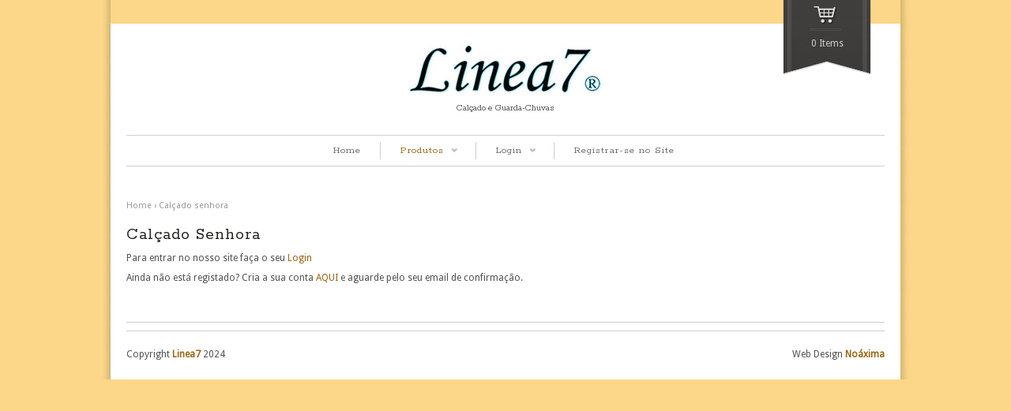

--- FILE ---
content_type: text/html; charset=UTF-8
request_url: https://www.linea7.eu/calcado-senhora/
body_size: 6588
content:
<!DOCTYPE html>
<!--[if IE 6]>
<html id="ie6" class="ie"lang="pt-PT" xmlns="http://www.w3.org/1999/xhtml" xmlns:og="http://ogp.me/ns#" xmlns:fb="http://www.facebook.com/2008/fbml">
<![endif]-->
<!--[if IE 7]>
<html id="ie7"  class="ie"lang="pt-PT" xmlns="http://www.w3.org/1999/xhtml" xmlns:og="http://ogp.me/ns#" xmlns:fb="http://www.facebook.com/2008/fbml">
<![endif]-->
<!--[if IE 8]>
<html id="ie8"  class="ie"lang="pt-PT" xmlns="http://www.w3.org/1999/xhtml" xmlns:og="http://ogp.me/ns#" xmlns:fb="http://www.facebook.com/2008/fbml">
<![endif]-->
<!--[if IE 9]>
<html id="ie9"  class="ie"lang="pt-PT" xmlns="http://www.w3.org/1999/xhtml" xmlns:og="http://ogp.me/ns#" xmlns:fb="http://www.facebook.com/2008/fbml">
<![endif]-->

<!-- This doesn't work but i prefer to leave it here... maybe in the future the MS will support it... i hope... -->
<!--[if IE 10]>
<html id="ie10"  class="ie"lang="pt-PT" xmlns="http://www.w3.org/1999/xhtml" xmlns:og="http://ogp.me/ns#" xmlns:fb="http://www.facebook.com/2008/fbml">
<![endif]-->

<!--[if gt IE 9]>
<html class="ie"lang="pt-PT" xmlns="http://www.w3.org/1999/xhtml" xmlns:og="http://ogp.me/ns#" xmlns:fb="http://www.facebook.com/2008/fbml">
<![endif]-->

<![if !IE]>
<html lang="pt-PT" xmlns="http://www.w3.org/1999/xhtml" xmlns:og="http://ogp.me/ns#" xmlns:fb="http://www.facebook.com/2008/fbml">
<![endif]>
<head>
<meta charset="UTF-8" />
<meta name="viewport" content="width=device-width, initial-scale=1.0, maximum-scale=1.0, user-scalable=no" />
<title>Calçado Senhora | Linea7</title>

    <link rel="stylesheet" type="text/css" media="all" href="https://www.linea7.eu/wp-content/themes/maya/style.css" />
    <link rel="pingback" href="https://www.linea7.eu/xmlrpc.php" />

		<link rel="stylesheet" type="text/css" media="screen and (max-width: 960px)" href="https://www.linea7.eu/wp-content/themes/maya/css/lessthen960.css" />
	<link rel="stylesheet" type="text/css" media="screen and (max-width: 600px)" href="https://www.linea7.eu/wp-content/themes/maya/css/lessthen600.css" />
	<link rel="stylesheet" type="text/css" media="screen and (max-width: 480px)" href="https://www.linea7.eu/wp-content/themes/maya/css/lessthen480.css" />
	
    

    <!-- [favicon] begin -->
    <link rel="shortcut icon" type="image/x-icon" href="https://www.linea7.eu/wp-content/uploads/favicon.ico" />
    <link rel="icon" type="image/x-icon" href="https://www.linea7.eu/wp-content/uploads/favicon.ico" />
    <!-- [favicon] end -->

    <!-- Touch icons more info: http://mathiasbynens.be/notes/touch-icons -->
    <link rel="apple-touch-icon-precomposed" sizes="144x144" href="https://www.linea7.eu/wp-content/themes/maya/apple-touch-icon-144x.png" /><link rel="apple-touch-icon-precomposed" sizes="114x114" href="https://www.linea7.eu/wp-content/themes/maya/apple-touch-icon-114x.png" /><link rel="apple-touch-icon-precomposed" sizes="72x72" href="https://www.linea7.eu/wp-content/themes/maya/apple-touch-icon-72x.png" /><link rel="apple-touch-icon-precomposed" sizes="57x57" href="https://www.linea7.eu/wp-content/themes/maya/apple-touch-icon-57x.png" />
        <link rel='dns-prefetch' href='//ajax.googleapis.com' />
<link rel='dns-prefetch' href='//fonts.googleapis.com' />
<link rel='dns-prefetch' href='//s.w.org' />
<link rel="alternate" type="application/rss+xml" title="Linea7 &raquo; Feed" href="https://www.linea7.eu/feed/" />
<link rel="alternate" type="application/rss+xml" title="Linea7 &raquo; Feed de comentários" href="https://www.linea7.eu/comments/feed/" />
		<script type="text/javascript">
			window._wpemojiSettings = {"baseUrl":"https:\/\/s.w.org\/images\/core\/emoji\/12.0.0-1\/72x72\/","ext":".png","svgUrl":"https:\/\/s.w.org\/images\/core\/emoji\/12.0.0-1\/svg\/","svgExt":".svg","source":{"concatemoji":"https:\/\/www.linea7.eu\/wp-includes\/js\/wp-emoji-release.min.js?ver=5.4.18"}};
			/*! This file is auto-generated */
			!function(e,a,t){var n,r,o,i=a.createElement("canvas"),p=i.getContext&&i.getContext("2d");function s(e,t){var a=String.fromCharCode;p.clearRect(0,0,i.width,i.height),p.fillText(a.apply(this,e),0,0);e=i.toDataURL();return p.clearRect(0,0,i.width,i.height),p.fillText(a.apply(this,t),0,0),e===i.toDataURL()}function c(e){var t=a.createElement("script");t.src=e,t.defer=t.type="text/javascript",a.getElementsByTagName("head")[0].appendChild(t)}for(o=Array("flag","emoji"),t.supports={everything:!0,everythingExceptFlag:!0},r=0;r<o.length;r++)t.supports[o[r]]=function(e){if(!p||!p.fillText)return!1;switch(p.textBaseline="top",p.font="600 32px Arial",e){case"flag":return s([127987,65039,8205,9895,65039],[127987,65039,8203,9895,65039])?!1:!s([55356,56826,55356,56819],[55356,56826,8203,55356,56819])&&!s([55356,57332,56128,56423,56128,56418,56128,56421,56128,56430,56128,56423,56128,56447],[55356,57332,8203,56128,56423,8203,56128,56418,8203,56128,56421,8203,56128,56430,8203,56128,56423,8203,56128,56447]);case"emoji":return!s([55357,56424,55356,57342,8205,55358,56605,8205,55357,56424,55356,57340],[55357,56424,55356,57342,8203,55358,56605,8203,55357,56424,55356,57340])}return!1}(o[r]),t.supports.everything=t.supports.everything&&t.supports[o[r]],"flag"!==o[r]&&(t.supports.everythingExceptFlag=t.supports.everythingExceptFlag&&t.supports[o[r]]);t.supports.everythingExceptFlag=t.supports.everythingExceptFlag&&!t.supports.flag,t.DOMReady=!1,t.readyCallback=function(){t.DOMReady=!0},t.supports.everything||(n=function(){t.readyCallback()},a.addEventListener?(a.addEventListener("DOMContentLoaded",n,!1),e.addEventListener("load",n,!1)):(e.attachEvent("onload",n),a.attachEvent("onreadystatechange",function(){"complete"===a.readyState&&t.readyCallback()})),(n=t.source||{}).concatemoji?c(n.concatemoji):n.wpemoji&&n.twemoji&&(c(n.twemoji),c(n.wpemoji)))}(window,document,window._wpemojiSettings);
		</script>
		<style type="text/css">
img.wp-smiley,
img.emoji {
	display: inline !important;
	border: none !important;
	box-shadow: none !important;
	height: 1em !important;
	width: 1em !important;
	margin: 0 .07em !important;
	vertical-align: -0.1em !important;
	background: none !important;
	padding: 0 !important;
}
</style>
	<link rel='stylesheet' id='dashicons-css'  href='https://www.linea7.eu/wp-includes/css/dashicons.min.css?ver=5.4.18' type='text/css' media='all' />
<link rel='stylesheet' id='thickbox-css'  href='https://www.linea7.eu/wp-includes/js/thickbox/thickbox.css?ver=5.4.18' type='text/css' media='all' />
<link rel='stylesheet' id='jquery-ui-style-css'  href='https://ajax.googleapis.com/ajax/libs/jqueryui/1.10.4/themes/smoothness/jquery-ui.css?ver=5.4.18' type='text/css' media='all' />
<link rel='stylesheet' id='pacifico-font-css'  href='https://fonts.googleapis.com/css?family=Pacifico&#038;subset=latin%2Clatin-ext%2Ccyrillic%2Cgreek%2Clatin-ext&#038;ver=5.4.18' type='text/css' media='all' />
<link rel='stylesheet' id='rokkitt-font-css'  href='https://fonts.googleapis.com/css?family=Rokkitt&#038;subset=latin%2Clatin-ext%2Ccyrillic%2Cgreek%2Clatin-ext&#038;ver=5.4.18' type='text/css' media='all' />
<link rel='stylesheet' id='droid-sans-font-css'  href='https://fonts.googleapis.com/css?family=Droid+Sans&#038;subset=latin%2Clatin-ext%2Ccyrillic%2Cgreek%2Clatin-ext&#038;ver=5.4.18' type='text/css' media='all' />
<link rel='stylesheet' id='shadows-into-light-font-css'  href='https://fonts.googleapis.com/css?family=Shadows+Into+Light&#038;subset=latin%2Clatin-ext%2Ccyrillic%2Cgreek%2Clatin-ext&#038;ver=5.4.18' type='text/css' media='all' />
<link rel='stylesheet' id='prettyPhoto-css'  href='https://www.linea7.eu/wp-content/themes/maya/core/includes/css/prettyPhoto.css?ver=5.4.18' type='text/css' media='all' />
<link rel='stylesheet' id='tipsy-css'  href='https://www.linea7.eu/wp-content/themes/maya/core/includes/css/tipsy.css?ver=5.4.18' type='text/css' media='all' />
<link rel='stylesheet' id='flexslider-css'  href='https://www.linea7.eu/wp-content/themes/maya/css/flexslider.css?ver=5.4.18' type='text/css' media='all' />
<link rel='stylesheet' id='custom-css-css'  href='https://www.linea7.eu/wp-content/themes/maya/custom.css?ver=5.4.18' type='text/css' media='all' />
<link rel='stylesheet' id='wp-block-library-css'  href='https://www.linea7.eu/wp-includes/css/dist/block-library/style.min.css?ver=5.4.18' type='text/css' media='all' />
<link rel='stylesheet' id='pdf-buttons-css'  href='https://www.linea7.eu/wp-content/plugins/pdfcatalog/buttons_user.css?ver=5.4.18' type='text/css' media='all' />
<link rel='stylesheet' id='yit-layout-css'  href='https://www.linea7.eu/wp-content/themes/maya/woocommerce/style.css?ver=1.0' type='text/css' media='' />
<link rel='stylesheet' id='wp-pagenavi-css'  href='https://www.linea7.eu/wp-content/plugins/wp-pagenavi/pagenavi-css.css?ver=2.70' type='text/css' media='all' />
    <script type="text/javascript">
        var yiw_prettyphoto_style = 'pp_default';
    </script>
    <script type="text/javascript">
        var     yiw_product_slider_interval = 6;</script>
<script type='text/javascript'>
/* <![CDATA[ */
var yiw = {"version":"2.4.10","loader":"https:\/\/www.linea7.eu\/wp-content\/themes\/maya\/images\/ajax-loader.gif"};
/* ]]> */
</script>
<script type='text/javascript' src='https://www.linea7.eu/wp-includes/js/jquery/jquery.js?ver=1.12.4-wp'></script>
<script type='text/javascript' src='https://www.linea7.eu/wp-includes/js/jquery/jquery-migrate.min.js?ver=1.4.1'></script>
<script type='text/javascript' src='https://www.linea7.eu/wp-content/themes/maya/core/includes/js/jquery.easing.1.3.js?ver=1.3'></script>
<script type='text/javascript' src='https://www.linea7.eu/wp-content/themes/maya/core/includes/js/jquery.prettyPhoto.js?ver=3.0'></script>
<script type='text/javascript' src='https://www.linea7.eu/wp-content/themes/maya/core/includes/js/jquery.tipsy.js?ver=5.4.18'></script>
<script type='text/javascript' src='https://www.linea7.eu/wp-content/themes/maya/core/includes/js/twitter-text.js?ver=5.4.18'></script>
<script type='text/javascript' src='https://www.linea7.eu/wp-content/themes/maya/core/includes/js/jquery.nivo.slider.pack.js?ver=2.5.2'></script>
<script type='text/javascript' src='https://www.linea7.eu/wp-content/themes/maya/core/includes/js/jquery.cycle.min.js?ver=2.94'></script>
<script type='text/javascript' src='https://www.linea7.eu/wp-content/themes/maya/core/includes/js/jquery.jcarousel.min.js?ver=5.4.18'></script>
<script type='text/javascript' src='https://www.linea7.eu/wp-content/themes/maya/js/jquery.mobilemenu.js?ver=5.4.18'></script>
<link rel='https://api.w.org/' href='https://www.linea7.eu/wp-json/' />
<link rel="EditURI" type="application/rsd+xml" title="RSD" href="https://www.linea7.eu/xmlrpc.php?rsd" />
<link rel="wlwmanifest" type="application/wlwmanifest+xml" href="https://www.linea7.eu/wp-includes/wlwmanifest.xml" /> 
<meta name="generator" content="WordPress 5.4.18" />
<meta name="generator" content="WooCommerce 2.4.10" />
<link rel="canonical" href="https://www.linea7.eu/calcado-senhora/" />
<link rel='shortlink' href='https://www.linea7.eu/?p=489' />
<link rel="alternate" type="application/json+oembed" href="https://www.linea7.eu/wp-json/oembed/1.0/embed?url=https%3A%2F%2Fwww.linea7.eu%2Fcalcado-senhora%2F" />
<link rel="alternate" type="text/xml+oembed" href="https://www.linea7.eu/wp-json/oembed/1.0/embed?url=https%3A%2F%2Fwww.linea7.eu%2Fcalcado-senhora%2F&#038;format=xml" />
<!-- Analytics by WP Statistics v13.2.16 - https://wp-statistics.com/ -->
    <script type="text/javascript">
        jQuery(document).ready(function($){
            $('body').bind('added_to_cart', function(){
                $('.add_to_cart_button.added').text('ADICIONADO');
            });
        });
    </script>
<style type="text/css">.recentcomments a{display:inline !important;padding:0 !important;margin:0 !important;}</style><style type="text/css">#top { background-color:#FCD789; }
#top p, #top li { color:#ffffff !important; }
.topbar-right .topbar-level-1 > li > ul li a { color:#ffffff !important; }
#nav > ul > li > a, #nav .menu > ul > li > a { font-size:13px; }
    .shop-traditional .products li { width:164px !important; }
    .shop-traditional .products li img { width:150px; }
    .shop-traditional .products li.category img { width:px; }
    .shop-ribbon .products li { width:155px !important; }
    .shop-ribbon .products li.category { width: auto !important; }
    .products li a strong { width:120px !important; }
    /*..shop-traditional .products li a img { width:150px !important; }  removed for the category images */
    div.product div.images { width:66.111111111111%; }
    .layout-sidebar-no div.product div.images { width:49.583333333333%; }
    div.product div.images img { width:462px; }
    .layout-sidebar-no div.product div.summary { width:48.333333333333%; }
    .layout-sidebar-right div.product div.summary, .layout-sidebar-left div.product div.summary { width:31.111111111111%; }
    .layout-sidebar-no .product.hentry > span.onsale { right:474px; left:auto; }
    .layout-sidebar-right .product.hentry > span.onsale, .layout-sidebar-left .product.hentry > span.onsale { right:234px; left:auto; }
.ei-slider {height:400px;}
    body, .stretched-layout .wrapper {
    background:#FCD789;    }
#header { background:; }    .wrapper-content { width:700px; }
    #portfolio li img, #portfolio li .thumb,  { width:280px;height:143px; }.portfolio-slider li a img, .portfolio-slider li a, .portfolio-slider li { width:205px;height:118px; }#portfolio-bigimage img { width:617px;height:295px; }.gallery-wrap li img, .gallery-wrap .internal_page_item { width:208px;height:168px; }#logo a.logo-text { font-family: 'Pacifico', sans-serif !important; }
#logo .logo-description { font-family: 'Rokkitt', sans-serif !important; }
#nav > ul > li > a, #nav .menu > ul > li > a { font-family: 'Rokkitt', sans-serif !important; }
#nav ul.children li a, #nav ul.sub-menu li a { font-family: 'Rokkitt', sans-serif !important; }
#content li, #content li a, address, p, p a, .unoslider_caption, .comment-body, .comment-body p, #comments .fn, .cart span, .shop_table span, .shop_table th, .shop_table td, #respond #submit, .shop-ribbon .products li .below-thumb, .products li a strong.below-thumb, .products.ribbon .below-thumb { font-family: 'Droid Sans', sans-serif !important; }
h1, h1 a { font-family: 'Rokkitt', sans-serif !important; }
h2, h2 a { font-family: 'Rokkitt', sans-serif !important; }
h3, h3 a { font-family: 'Rokkitt', sans-serif !important; }
h4, h4 a { font-family: 'Rokkitt', sans-serif !important; }
h5, h5 a { font-family: 'Rokkitt', sans-serif !important; }
h6, h6 a { font-family: 'Rokkitt', sans-serif !important; }
#slider .slider-nivo-static h3, .slider-minilayers-static h3, #slider .slider-nivo-static .short-text, .slider-minilayers-static .short-text { font-family: 'Pacifico', sans-serif !important; }
#slider .slider-nivo-static h3 span, .slider-minilayers-static h3 span { font-family: 'Rokkitt', sans-serif !important; }
#slider .slider-nivo-static p, .slider-minilayers-static p { font-family: 'Droid Sans', sans-serif !important; }
#slogan h2 { font-family: 'Pacifico', sans-serif !important; }
#slogan h3 { font-family: 'Pacifico', sans-serif !important; }
#sidebar .widget h2, #sidebar .widget h3, #footer .widget h2, #footer .widget h3 { font-family: 'Rokkitt', sans-serif !important; }
.testimonial .testimonial-name a.name, .testimonial-name span.name, #primary .testimonials-slider ul li a { font-family: 'Shadows Into Light', sans-serif !important; }
#vacation, #vacation p, #vacation li, #vacation p a { font-family: 'Rokkitt', sans-serif !important; }
.special-font, .call-to-action-two .special-font, .call-to-action-two .special-font span { font-family: 'Shadows Into Light', sans-serif !important; }
</style>
</head>

<body class="page-template-default page page-id-489 no_js responsive not-logged-in shop-ribbon boxed-layout chrome google-font-pacifico google-font-rokkitt google-font-droid-sans google-font-shadows-into-light">
    
    
    <!-- START SHADOW WRAPPER -->
    <div class="bg-shadow group">

        <!-- START WRAPPER -->
        <div class="wrapper group">

            <!-- START HEADER -->
            <div id="header" class="group">

                <!-- TOPBAR -->
                
                <div id="top">
			<div class="inner">
                <div class="topbar-left">
                                    <p></p>
                                
                                </div>
                <div class="topbar-right">
                                                  
		
			<div id="sidebar-topbar">
				 
				 
				
                		
				       
				 
			</div>                    <ul class="topbar-level-1">
                                                                    </ul>
                </div>
				                <div id="cart">
					
    <a class="widget_shopping_cart trigger" href="https://www.linea7.eu/cart/">
        <span class="minicart">0 Items </span>
    </a>

    				</div><!-- #cart -->
							</div><!-- .inner -->
		</div><!-- #top -->                <!-- END TOPBAR -->

                <div class="group inner">
                	<!-- START CUSTOM TEXT HEADER -->
                	<div class="custom-text left-top"  >
                                            </div>
                	<!-- END CUSTOM TEXT HEADER -->

                    <!-- START LOGO -->
                    <div id="logo" class="group">
                                                    <a href="https://www.linea7.eu" title="Linea7">
                                                                <img src="https://www.linea7.eu/wp-content/uploads/logo.jpg" alt="Logo Linea7"   />
                            </a>
                                                <p class="logo-description">Calçado e Guarda-Chuvas</p>                    </div>
                    <!-- END LOGO -->

                    
                    <!-- START SEARCHFORM -->
                                        <!-- END SEARCHFORM -->

                    <!-- START NAV -->
                    <div id="nav" class="group">
                        <ul id="menu-principal" class="level-1"><li id="menu-item-33" class="menu-item menu-item-type-post_type menu-item-object-page menu-item-home menu-item-33"><a href="https://www.linea7.eu/">Home</a></li>
<li id="menu-item-506" class="menu-item menu-item-type-custom menu-item-object-custom current-menu-ancestor menu-item-has-children menu-item-506"><a href="#">Produtos</a>
<ul class="sub-menu">
	<li id="menu-item-7435" class="menu-item menu-item-type-post_type menu-item-object-page menu-item-7435"><a href="https://www.linea7.eu/catalogo-livro/">Catálogo Primavera/Verão 2026</a></li>
	<li id="menu-item-7039" class="menu-item menu-item-type-post_type menu-item-object-page menu-item-7039"><a href="https://www.linea7.eu/catalogo-outonoinverno-2016/">Catálogo Outono/Inverno 2025/26</a></li>
	<li id="menu-item-9308" class="menu-item menu-item-type-post_type menu-item-object-page menu-item-9308"><a href="https://www.linea7.eu/catalogo-sacos-termicos/">Catálogo Sacos Térmicos</a></li>
	<li id="menu-item-2718" class="menu-item menu-item-type-post_type menu-item-object-page menu-item-2718"><a href="https://www.linea7.eu/catalogo-guarda-chuvas-2015/">Catálogo Guarda-Chuvas  2025</a></li>
	<li id="menu-item-4546" class="menu-item menu-item-type-custom menu-item-object-custom menu-item-has-children menu-item-4546"><a href="#">Criança</a>
	<ul class="sub-menu">
		<li id="menu-item-7436" class="menu-item menu-item-type-post_type menu-item-object-page menu-item-7436"><a href="https://www.linea7.eu/calcado-crianca/">Verão</a></li>
		<li id="menu-item-7079" class="menu-item menu-item-type-post_type menu-item-object-page menu-item-7079"><a href="https://www.linea7.eu/calcado-crianca-inverno/">Inverno</a></li>
	</ul>
</li>
	<li id="menu-item-4547" class="menu-item menu-item-type-custom menu-item-object-custom current-menu-ancestor current-menu-parent menu-item-has-children menu-item-4547"><a href="#">Senhora</a>
	<ul class="sub-menu">
		<li id="menu-item-7438" class="menu-item menu-item-type-post_type menu-item-object-page current-menu-item page_item page-item-489 current_page_item menu-item-7438"><a href="https://www.linea7.eu/calcado-senhora/" aria-current="page">Verão</a></li>
		<li id="menu-item-7078" class="menu-item menu-item-type-post_type menu-item-object-page menu-item-7078"><a href="https://www.linea7.eu/calcado-senhora-inverno/">Inverno</a></li>
	</ul>
</li>
	<li id="menu-item-4548" class="menu-item menu-item-type-custom menu-item-object-custom menu-item-has-children menu-item-4548"><a href="#">Homem</a>
	<ul class="sub-menu">
		<li id="menu-item-7437" class="menu-item menu-item-type-post_type menu-item-object-page menu-item-7437"><a href="https://www.linea7.eu/calcado-homem/">Verão</a></li>
		<li id="menu-item-7077" class="menu-item menu-item-type-post_type menu-item-object-page menu-item-7077"><a href="https://www.linea7.eu/calcado-homem-inverno/">Inverno</a></li>
	</ul>
</li>
	<li id="menu-item-1214" class="menu-item menu-item-type-post_type menu-item-object-page menu-item-1214"><a href="https://www.linea7.eu/guarda-chuvas/">Guarda-chuvas</a></li>
	<li id="menu-item-5534" class="menu-item menu-item-type-post_type menu-item-object-page menu-item-5534"><a href="https://www.linea7.eu/sacos-termicos/">Sacos Térmicos</a></li>
</ul>
</li>
<li id="menu-item-532" class="menu-item menu-item-type-custom menu-item-object-custom menu-item-has-children menu-item-532"><a href="https://www.linea7.eu/wp-login.php">Login</a>
<ul class="sub-menu">
	<li id="menu-item-44" class="menu-item menu-item-type-post_type menu-item-object-page menu-item-44"><a href="https://www.linea7.eu/cart/">Carrinho</a></li>
</ul>
</li>
<li id="menu-item-529" class="menu-item menu-item-type-custom menu-item-object-custom menu-item-529"><a href="https://www.linea7.eu/registo/">Registrar-se no Site</a></li>
</ul>                    </div>
                    <!-- END NAV -->
                </div>
            </div>
            <!-- END HEADER -->

            
            <!-- SLIDER -->
                        <!-- /SLIDER -->

        	                        
        
		<div id="primary" class="layout-sidebar-no">    
		    <div class="inner group">
                                			
    			  

				
                <!-- START CONTENT -->
                <div id="content" class="group">
                    <p id="crumbs" class="theme_breadcumb"><a class="home" href="https://www.linea7.eu">Home</a>  &rsaquo;  <a class="no-link current" href="#">Calçado senhora</a></p>
                    <h1 class="title">Calçado Senhora</h1>			<div id="post-489" class="group post-489 page type-page status-publish hentry"><div class="page-restrict-output">
		<p><p>Para entrar no nosso site faça o seu <a title="Login" href="https://www.linea7.eu/wp-login.php">Login</a></p>

Ainda não está registado? Cria a sua conta <a href="http://www.linea7.eu/registo/">AQUI</a>

e aguarde pelo seu email de confirmação.</p></div>			</div>                    
                    
			<div id="comments">


	<!--<p class="nocomments">&nbsp;v</p>-->



</div><!-- #comments -->
                </div>
                <!-- END CONTENT -->

				                
                <!-- START SIDEBAR -->
                                              
			
                            <!-- END SIDEBAR -->    
                                  
                <!-- START EXTRA CONTENT -->
        					           
		
			 
			        
                <!-- END EXTRA CONTENT -->
            </div>
        </div>       
        
                <div class="clear"></div>
                <div id="footer" class="sidebar-no">
        <div class="group inner footer_row_1 footer_cols_2">            
                    </div>
        <div class="group inner footer_row_2 footer_cols_2">            
                    </div>
             
</div>
                
                <!-- START FOOTER -->
                <div id="copyright" class="group">
                    <div class="inner group">
                                                <div class="left">
                            <p>Copyright <a href="https://www.linea7.eu"><strong>Linea7</strong></a> 2024</p>
                        </div>
                        <div class="right">
                            <p>Web Design <a href="http://www.noaxima.eu/" title="Desenvolvimento de sites"><strong>Noáxima </strong></a></p>
  
                        </div>
                                            </div>
                </div>
                <!-- END FOOTER -->     
            </div>     
            <!-- END WRAPPER -->        
        </div>     
        <!-- END SHADOW WRAPPER -->     
    
    <script type='text/javascript'>
/* <![CDATA[ */
var thickboxL10n = {"next":"Seguinte \u00bb","prev":"\u00ab Anterior","image":"Imagem","of":"de","close":"Fechar","noiframes":"Esta funcionalidade requer frames inline. Tem os iframes desactivados ou o seu navegador n\u00e3o os suporta.","loadingAnimation":"https:\/\/www.linea7.eu\/wp-includes\/js\/thickbox\/loadingAnimation.gif"};
/* ]]> */
</script>
<script type='text/javascript' src='https://www.linea7.eu/wp-includes/js/thickbox/thickbox.js?ver=3.1-20121105'></script>
<script type='text/javascript' src='https://www.linea7.eu/wp-includes/js/underscore.min.js?ver=1.8.3'></script>
<script type='text/javascript' src='https://www.linea7.eu/wp-includes/js/shortcode.min.js?ver=5.4.18'></script>
<script type='text/javascript' src='https://www.linea7.eu/wp-admin/js/media-upload.min.js?ver=5.4.18'></script>
<script type='text/javascript' src='https://www.linea7.eu/wp-content/themes/maya/js/jquery.custom.js?ver=1.0'></script>
<script type='text/javascript' src='https://www.linea7.eu/wp-includes/js/comment-reply.min.js?ver=5.4.18'></script>
<script type='text/javascript'>
/* <![CDATA[ */
var wc_add_to_cart_params = {"ajax_url":"\/wp-admin\/admin-ajax.php","wc_ajax_url":"\/calcado-senhora\/?wc-ajax=%%endpoint%%","i18n_view_cart":"Ver Carrinho","cart_url":"https:\/\/www.linea7.eu\/cart\/","is_cart":"","cart_redirect_after_add":"no"};
/* ]]> */
</script>
<script type='text/javascript' src='//www.linea7.eu/wp-content/plugins/woocommerce/assets/js/frontend/add-to-cart.min.js?ver=2.4.10'></script>
<script type='text/javascript' src='//www.linea7.eu/wp-content/plugins/woocommerce/assets/js/jquery-blockui/jquery.blockUI.min.js?ver=2.70'></script>
<script type='text/javascript'>
/* <![CDATA[ */
var woocommerce_params = {"ajax_url":"\/wp-admin\/admin-ajax.php","wc_ajax_url":"\/calcado-senhora\/?wc-ajax=%%endpoint%%"};
/* ]]> */
</script>
<script type='text/javascript' src='//www.linea7.eu/wp-content/plugins/woocommerce/assets/js/frontend/woocommerce.min.js?ver=2.4.10'></script>
<script type='text/javascript' src='//www.linea7.eu/wp-content/plugins/woocommerce/assets/js/jquery-cookie/jquery.cookie.min.js?ver=1.4.1'></script>
<script type='text/javascript'>
/* <![CDATA[ */
var wc_cart_fragments_params = {"ajax_url":"\/wp-admin\/admin-ajax.php","wc_ajax_url":"\/calcado-senhora\/?wc-ajax=%%endpoint%%","fragment_name":"wc_fragments"};
/* ]]> */
</script>
<script type='text/javascript' src='//www.linea7.eu/wp-content/plugins/woocommerce/assets/js/frontend/cart-fragments.min.js?ver=2.4.10'></script>
<script type='text/javascript' src='https://www.linea7.eu/wp-content/themes/maya/js/woocommerce.js?ver=1.0'></script>
<script type='text/javascript'>
/* <![CDATA[ */
var objectL10n = {"wait":"attendre..."};
/* ]]> */
</script>
<script type='text/javascript' src='https://www.linea7.eu/wp-content/themes/maya/js/contact.js?ver=1.0'></script>
<script type='text/javascript' src='https://www.linea7.eu/wp-includes/js/wp-embed.min.js?ver=5.4.18'></script>
<script type="text/javascript">

  var _gaq = _gaq || [];
  _gaq.push(['_setAccount', 'UA-41192931-3']);
  _gaq.push(['_trackPageview']);

  (function() {
    var ga = document.createElement('script'); ga.type = 'text/javascript'; ga.async = true;
    ga.src = ('https:' == document.location.protocol ? 'https://ssl' : 'http://www') + '.google-analytics.com/ga.js';
    var s = document.getElementsByTagName('script')[0]; s.parentNode.insertBefore(ga, s);
  })();

</script>   
    </body>
</html>

--- FILE ---
content_type: text/css
request_url: https://www.linea7.eu/wp-content/themes/maya/style.css
body_size: 20740
content:
/*
Theme Name: Maya Shop
Theme URI: http://demo.yithemes.com/maya/
Description: The start base for easy theme wordpress development.
Version: 2.9.0
Author: Your Inspiration Themes
Author URI: http://yithemes.com/
License: GNU General Public License version 3.0
License URI: http://www.gnu.org/licenses/gpl-3.0.html
Tags: black, red, white, light, one-column, two-columns, left-sidebar, right-sidebar, fixed-width, custom-colors, custom-header, custom-background, custom-menu, editor-style, theme-options, threaded-comments, sticky-post, translation-ready
*/

/***********************************************************************
******************* reset.css ******************************************
************************************************************************/
html, body, div, span, object, iframe, h1, h2, h3, h4, h5, h6, p, blockquote, pre, a, abbr, acronym, address, code, del, dfn, em, img, q, dl, dt, dd, ol, ul, li, fieldset, form, label, legend, table, caption, tbody, tfoot, thead, tr, th, td {margin:0;padding:0;border:0;font-weight:inherit;font-style:inherit;font-size:100%;font-family:inherit;vertical-align:baseline;}
body {line-height:1.5;}
table {border-collapse:separate; border-spacing:0;}
caption, th, td {text-align:left;font-weight:normal;}
table, td, th {vertical-align:middle;}
th {color:#757475;line-height:40px;min-height:40px;text-align:center;padding:10px;font-weight:bold;}
blockquote:before, blockquote:after, q:before, q:after { content:""; }
blockquote, q { quotes:"" ""; }
a img {border:none;}
.clearer {height:0px;overflow:hidden;margin:0px;clear:both;}
.center {text-align:center;}

/* self-clear floats */
.group:after { content:"."; display:block; height:0; clear:both; visibility:hidden; overflow:hidden; }
/* ie.css */
* html .group { /* IE6 */
    height:1%;
}
*:first-child+html .group { /* IE7 */
    min-height:1%;
}
/***********************************************************************/


html, body, div, p{
  margin: 0;
  padding: 0;
  border: 0;
  }

img { border:0 }

/* Main Layout */

html { min-height:101% }
body { font-family: 'Calibri', 'Droid Sans', Verdana, Arial, sans-serif; font-size: 12px; font-weight: normal; background: #4A4848; line-height:1.8em; }

/* typography */
p, li, address, dd, blockquote, td, th { color:#545252; font-size:1em; line-height:1.81em }
body, p, li, address, dd, blockquote { color:#545252; }
h1, h2, h3, h4, h5, h6, p, dl, ul, ol { margin:0.8em 0 0.3em; }
a, a:hover { text-decoration:none }
a { font-family: 'Calibri', 'Droid Sans', Verdana, Arial, sans-serif; color:#9A6614; }
a:hover { color: #6C6C6C; }
h1, h2, h3, h4, h5, h6 { color: #232221; font-family:"Rokkitt","Georgia", "Times New Roman", serif; letter-spacing:1px; }
h1 { font-size:1.8em }
h2 { font-size:1.4em }
h3 { font-size:1.2em }
h4 { font-size:1.1em }
h5 { font-size:1em }
h6 { font-size:1em }
h1 span, h2 span, h3 span, h4 span, h5 span, h6 span {color:#A05F02;}
#content ul { margin-left:20px; list-style:square }
#content ol {margin-left:40px; }
#content h1, #content h2, #content h3, #content h4, #content h5, #content h6 { /*padding: 0 10px*/ }
i, em { font-style:italic; }
strong { font-weight:bold; }
#content blockquote { background:url('images/cite.png') no-repeat 45px 25px; padding:35px; }
.border-line { height:1px; background:#ddd; width:100%; clear:both; margin:1.2em 0; }
dt { font-weight:bold; }

.line { border-top:1px solid #cacaca }
.space { height:30px }
body .last, body .widget-last { margin-right:0; border-right:0; }
body .last-row {margin-bottom:0;}
#sidebar .widget-last {margin-bottom:0;}
.for-mobile {display:none !important;}

.not-logged-in .not__logged_in {display:none !important;}


/**************** MAIN WIDTH *********************/
.wrapper { padding: 0; min-width:960px }
.boxed-layout .wrapper 	{ width:1000px; background: #FFF; margin:0 auto; }
.inner { width:960px; position:relative; margin:0 auto; /* main width */ }
.responsive .inner { max-width:960px; width:auto; }
body.responsive.isMobile .wrapper { overflow:hidden; }
/*************************************************/


/* ====================== START MAIN STRUCTURE ====================== */
/* ==== Widths, heights, floats and margins of all basic sections === */
#header     {  }
#logo       {  }
#nav        {  }
#slogan     {  }
#slider     { margin-bottom:20px; }
#content    { width: 75%; }
#sidebar    { width: 22%; }
#footer     { clear: both; }

/* layouts */
.layout-sidebar-left #sidebar, .layout-sidebar-right #content { float:left; }
.layout-sidebar-right #sidebar, .layout-sidebar-left #content { float:right; }
.layout-sidebar-no #content { float:left; width:100%; }
.layout-sidebar-left, .layout-sidebar-right, .layout-sidebar-no { padding:20px 0; }
.slider-mobile{ display: none; }

/* main container shadow */
.boxed-layout .bg-shadow { max-width:1023px; width:auto; margin:0 auto; background:url('images/bg/boxed-container-shadow.png') repeat-y top center; }
/* ====================== END MAIN STRUCTURE ====================== */



/* ====================== START HEADER ====================== */

/* === VACATION */
#vacation {
    background: #ff0000;
    width: 100%;
    text-align: center;
    color: #fff;
    font-size: 16px;
    font-family: 'Rokkitt', serif;
    height: 36px;
    line-height: 40px;
}

#vacation p, #vacation li {
    color: #fff;
    margin: 0;
    padding: 0;
    line-height: 40px;
}

#header {}

#top{
	height: 30px;
	background: #333;
	position: relative;
	z-index:10;
}

#top .topbar-left {
    position: absolute;
    top: 0;
    left: 0;
}

#top .topbar-right {
    color: #CCCACA;
    position: absolute;
    top: 0;
    right: 140px;
}

.topbar-right .topbar-level-1 {
    display: inline-block;
    height: 30px;
    list-style-type: none;
    margin: 0;
    padding: 0;
}

.topbar-right .topbar-level-1 li {
    display: inline-block;
    line-height: 30px;
}

.topbar-right .topbar-level-1 li:after {
    color: #CCCACA;
    content: " | ";
}

.topbar-right .topbar-level-1 li:last-child:after {
    color: #CCCACA;
    content: "";
}

.topbar-right .topbar-level-1 li a, .topbar-right a {
    color: #CCCACA;
    line-height: 30px;
    display:inline-block;
}

.topbar-right .topbar-level-1 li a:hover, .topbar-right a:hover {
    color: #fff;
}

.topbar-right .topbar-level-1 > li > ul {
    background-color: #191919;
    background-color: rgba(0,0,0,0.8);
    border:1px solid #333;
    -webkit-box-shadow:0 0 5px 0 rgba(0,0,0,1);
    -moz-box-shadow:0 0 5px 0 rgba(0,0,0,1);
    box-shadow:0 0 5px 0 rgba(0,0,0,1);
    display: none;
    position: absolute;
    top: 20px;
    left: -14px;
    z-index: 10000;
}

.topbar-right .topbar-level-1 > li:hover > ul { display: block; }

.topbar-right .topbar-level-1 > li > ul li {
    border-right: none;
    min-width: 120px;
    padding:6px 18px;
}

.topbar-right .topbar-level-1 > li > ul li:after {
    content: "";
}

.topbar-right .topbar-level-1 > li > ul li:hover {
    background-color: #0F0F0F;
    background-color: rgba(0,0,0,0.6);
}

.topbar-right .topbar-level-1 > li > ul li a { color: #bcbcbc; }
.topbar-right .topbar-level-1 > li > ul li a:hover { color: #fff; }

#sidebar-topbar { float: right; height: 30px;}
#sidebar-topbar .widget {margin: 0; padding: 0;}
#sidebar-topbar .widget > div {
    border-left: none;
    margin: 0;
}

#sidebar-topbar .widget ul {padding: 0; margin: 0; }
#sidebar-topbar .widget ul li {
    float: left;
    height: 30px;
    line-height: 35px;
    margin-left: 5px;
}

#top .topbar-left p{
	font-family:"Rokkitt","Georgia", "Times New Roman", serif;
	margin: 0;
	padding: 5px 0;
	color: #CCCACA;
	text-shadow: 1px 1px #000;
}


#cart{
	position: absolute;
	top: 0px;
	right: 17px;
	width: 112px;
	height: 95px;
	background: url('images/cart-ribbon.png') no-repeat;
}

#cart a{
	display: block;
	width: 100%;
	height: 100%;
	text-align: center;
	position: relative;
	color: #CCCACA;
	font-family: 'Calibri', 'Droid Sans', Verdana, Arial, sans-serif;
}

#cart a .minicart {
    display:block;
    padding-top:45px;
}

#cart .quick-cart {
    border-radius:5px;
    -webkit-border-radius:5px;
    -mox-border-radius:5px;
    position:absolute;
    right:1px;
    background:#3e3d3b url('images/bg/quick-cart-pattern.png');
    width:150px;
    padding:16px 38px 22px 25px;
    margin-top:-28px;
    display:none;
}

#cart:hover .quick-cart {
    display:block;
}

#cart .quick-cart ul {
    margin:0;
}

#cart .quick-cart li a, #cart .quick-cart li .price {
    color:#c7c6c6 !important;
}

#cart .quick-cart li:hover a, #cart .quick-cart li:hover .price, #cart .quick-cart li.empty, #cart .quick-cart li.totals, #cart .quick-cart li.totals .price {
    color:#fff !important;
}

#cart .quick-cart li a {
    display:inline;
    font-weight:normal;
}

#cart .quick-cart li .price {
    float:right;
}

#cart .quick-cart li.empty, #cart .quick-cart li.view-cart-button {
    text-align:right;
}

#cart .quick-cart li.view-cart-button {
    padding:5px 10px !important;
    background:#1e1c1c;
    float:right;
    border:1px solid #4e4a4a;
    margin-top:5px !important;
    border-radius:5px;
    -webkit-border-radius:5px;
    -mox-border-radius:5px;
    cursor:pointer;
}

#cart .quick-cart li.view-cart-button:hover {
    background:#383434;
}

#cart .quick-cart a.view-cart-button {
    display:block;
    color:#fff !important;
}

/* logo */
#logo{
	text-align: center;
    padding: 27px 0 0 0;
}
#logo.left{
    float:left;
	text-align: left;
    padding: 27px 0 0 0;
    margin-bottom: 30px;
}

#logo a.logo-text {
    font-family: 'Pacifico',cursive;
    font-size: 45px;
    color: #090909;
    text-shadow:2px 2px 2px rgba(0,0,0,0.3);
    display:block;
    margin-bottom:1em;
}

#logo img{
	line-height: 0;
}

#logo .logo-description{
	font-family:"Rokkitt","Georgia", "Times New Roman", serif;
	margin-top: 10px;
	line-height: 0;
}

/* searchform */
#header #searchform { margin: 0; position:absolute; right:0; bottom:85px; }
#header #searchsubmit { position:absolute; background:url('images/icons/search.png') center no-repeat; border:0; top:0; right:0; width:24px; overflow:hidden; }
#header #s { padding-right:24px; width:150px; }
#header #searchform .screen-reader-text { display:block; position:absolute; left:0; line-height:27px; padding-left:10px; font-size:90%; cursor:text; }
.chrome #header #searchform .screen-reader-text, .safari #header #searchform .screen-reader-text { padding-top:2px; }
.chrome #header #searchsubmit, .safari #header #searchsubmit { top:2px; }
#ie8 #header #searchsubmit { height:100%; }

/* custom text */
#header .custom-text{ position: absolute; }
#header .custom-text.left-top{ left: 0px; top: 5px; }
#header .custom-text.right-top{ right: 140px; top: 5px; }
/* nav */
#nav {
	margin: 30px 0 20px 0;
	border-top: 1px solid #CFCFCF;
	border-bottom: 1px solid #CFCFCF;
	text-align: center;
}

#nav ul {
	list-style: none;
	margin: 0px;
    font-size: 12px;
}

#nav ul li{
    position: relative;
    display:inline-block;
    margin-left:-4px;
    text-align:left;
}

#nav ul li a {
    color: #6c6c6c;
    display: block;
    letter-spacing:1px;
    font-family: 'Rokkitt', serif;
    line-height: 22px;
    position: relative;
}

#nav ul li a:hover, #nav .current-menu-item > a, #nav .current-menu-ancestor > a, div#nav ul .current_page_item > a {
    color: #9A6614;
}

#nav > ul li, #nav .menu > ul li {
    padding: 8px 0;
}

#nav > ul li a, #nav .menu > ul li a {
    padding: 0 25px 0 25px;
    border-left: 1px solid #CFCFCF;
}

#nav ul li:first-child a{
	border-left: 0px;
}

/* submenu */
#nav ul.sub-menu, #nav ul.children {
    display: none;
    margin-top: 8px;
    position:absolute;
    font-size: 14px;
    left:14px;
    padding:0 12px;
    min-width:130px;
    background:#fff;
    -webkit-box-shadow:0px 1px 3px rgba(0, 0, 0, 0.5);
    -moz-box-shadow:0px 1px 3px rgba(0, 0, 0, 0.5);
    box-shadow:0px 1px 3px rgba(0, 0, 0, 0.5);
    z-index:100000;
}

#ie8 #nav ul.sub-menu, #ie8 #nav ul.children { border: 1px solid #CFCFCF; }
#ie8 #nav .megamenu ul.sub-menu ul, #ie8 #nav .megamenu ul.children ul { border: 0; }

#nav ul.sub-menu li, #nav ul.children li {
    border-left: 0px;
    border-top: 1px solid #CFCFCF;
    padding:8px 0;
    float:none;
    font-size:0.9em;
    display:block;
}

#nav ul.sub-menu li a, #nav ul.children li a {
    border: none;
    padding: 0;
}

#nav ul.sub-menu li:first-child, #nav ul.children li:first-child {
    border-top: none;
}

/* third level */
#nav ul.sub-menu li ul, #nav ul.children li ul {left: 130px; top:-16px; margin: 17px 0 0 0; }

/* megamenu widths */
#nav .megamenu.columns-3 ul.sub-menu, #nav .megamenu ul.sub-menu { width:430px; }
#nav .megamenu.columns-1 ul.sub-menu { width:116px; }
#nav .megamenu.columns-2 ul.sub-menu { width:279px; }
#nav .megamenu.columns-4 ul.sub-menu { width:573px; }
#nav .megamenu.columns-5 ul.sub-menu { width:720px; }
#nav .megamenu.columns-6 ul.sub-menu { width:867px; }

/* megamenu */
#nav .megamenu ul.sub-menu { padding: 12px; padding-right: 0; }
#nav .megamenu ul.sub-menu li { font-weight: bold; padding: 0 15px;}
#nav .megamenu ul.sub-menu li, #nav .megamenu ul.sub-menu li ul { width:116px !important; min-width:0px;}
#nav .megamenu ul.sub-menu li { padding-bottom:0; float:left; border-left:1px solid #CFCFCF; border-top: none;}
#nav .megamenu ul.sub-menu li:first-child, #nav .megamenu ul.sub-menu li ul li { border-left:1px solid transparent; border-top: none; margin-left: 0; padding-left: 0; }
#nav .megamenu ul.sub-menu li ul { display:block; position:static; background:none; -webkit-box-shadow:none; -moz-box-shadow: none; box-shadow:none; padding:0; margin-top:20px; }
#nav .megamenu ul.sub-menu li ul li { padding:0; float:none; font-weight: normal; border-left:1px solid transparent }
#nav .megamenu ul.sub-menu li.no-link a { cursor:default; outline:none; }
#nav .megamenu ul.sub-menu li.no-link li a { cursor:pointer; }

/*indicators*/
#nav a.sf-with-ul{ min-width:1px; padding-right: 15px; }
#nav .sf-sub-indicator{display:block; width:8px; height:5px; text-indent:-999em; background: url('images/menu-arrow.png') bottom left; position:absolute; top:8px; right:23px; }
#nav a:focus >.sf-sub-indicator,
#nav a:hover >.sf-sub-indicator,
#nav a:active >.sf-sub-indicator,
#nav li:hover >a >.sf-sub-indicator,
#nav li.sfHover >a >.sf-sub-indicator{background: url('images/menu-arrow.png') top left;}

#nav ul.sub-menu .sf-sub-indicator, #nav ul.children .sf-sub-indicator{ display:block; background: url('images/menu-arrow.png') top right; width: 7px; height: 11px; left: 85% !important; top: 0;}
#nav ul.sub-menu a >.sf-sub-indicator, #nav ul.children a >.sf-sub-indicator{ display:block; background: url('images/menu-arrow.png') top right; width: 7px; height: 11px; left: 85% !important; top: 0px; margin-top: 3px; }
#nav ul.sub-menu a:focus >.sf-sub-indicator,
#nav ul.sub-menu a:hover >.sf-sub-indicator,
#nav ul.sub-menu a:active >.sf-sub-indicator,
#nav ul.sub-menu li:hover >a >.sf-sub-indicator,
#nav ul.sub-menu li.sfHover >a >.sf-sub-indicator,
#nav ul.children a:focus >.sf-sub-indicator,
#nav ul.children a:hover >.sf-sub-indicator,
#nav ul.children a:active >.sf-sub-indicator,
#nav ul.children li:hover >a >.sf-sub-indicator,
#nav ul.children li.sfHover >a >.sf-sub-indicator{background: url('images/menu-arrow.png') top right; }

#nav .megamenu ul.sub-menu .sf-sub-indicator { display: none; background: none; }
#nav .megamenu a.sf-with-ul { padding: 0;}


/* centering menu */
#nav { text-align:center; clear:both; }
#nav ul li { display:inline-block; margin-left:-4px; float:none; }

/* ie7 fix */
#ie7 #nav ul li { display: inline }
#ie7 .sf-sub-indicator { top: 3px; }

/* nojs */
body.no_js #nav ul li:hover > ul { display:block }
body.no_js #nav ul li ul.submenu li:hover > ul, body.no_js #nav ul li ul.children li:hover > ul { display:block }
/* ====================== END HEADER ====================== */

/* ====================== START SLOGAN ====================== */

#slogan{ font-family:"Rokkitt","Georgia", "Times New Roman", serif; text-align: center; margin-bottom: 40px; }
#slogan h2{ font-variant: normal; font-size: 1.8em; margin: 0; padding: 0;}
#slogan h3{ font-variant: normal; font-size: 1.6em; color: #9B6F2D; margin: 8px 0 0; padding: 0; }
#slogan h2, #slogan h3 {letter-spacing:0;}
#slogan{ text-align: center; }
#slogan{ text-align: center; }


/* ====================== END SLOGAN ====================== */

/* ====================== START PRIMARY CONTENT ====================== */
#content {  }
#sidebar {  }
#sidebar a, #sidebar div a, #sidebar ul li a, #sidebar p a, #sidebar .widget a {color:#1f1f1f;}
#sidebar a:hover, #sidebar div a:hover, #sidebar ul li a:hover, #sidebar p a:hover, #sidebar .widget a:hover {color:#AB5705;}
.layout-sidebar-right #sidebar { margin-right:0; }
.extra-content {clear:both;margin-bottom:30px;}

/* newsletter form shortcode */
.newsletter-section {
    float: left;
    position: relative;
}
.newsletter-section form input.text-field {
    color: #838383;
	font-size: 12px;
	font-family: 'Calibri', 'Droid Sans', Verdana, sans-serif;
	width: 200px;
	height: 30px;
	border: 1px solid #D0D2D2;
    padding-left: 5px;
    padding-right: 30px;
 }

.newsletter-section form input.submit-field {
    background: url(images/icons/newsletter-footer-submit.png) no-repeat left top;
    border: none;
    cursor: pointer;
    padding: 0;
    position: absolute;
    right: 7px;
    top: 10px;
    text-indent: -9999px;
    width: 14px;
    height: 14px;
}
.newsletter-section form input.submit-field:hover {
    background-position: left bottom;
}

#crumbs {
  overflow: hidden;
  zoom: 1;
  margin: 0 0 1em !important;
  padding: 0;
  font-size: 0.92em !important;
  color: #999 !important;
}
#crumbs a {
  color: #999 !important;
}
/* ====================== END PRIMARY CONTENT ====================== */



/* ====================== START FOOTER ====================== */
#footer {  }

#footer .inner:first-child {
    border-top: 1px solid #CFCFCF;
    margin-bottom: 0px;
    padding-top: 10px;
    padding-bottom: 0px;
}

#footer .footer_cols_1 .widget {
    width: 960px;
}

#footer .footer_cols_2 .widget {
    float: left;
    width: 475px;
    margin-right: 5px;
}

#footer .footer_cols_2 .widget:last-child {
    margin-right: 0;
    margin-left: 5px;
}

#footer .footer_cols_3 .widget {
    float: left;
    width: 310px;
    margin-right: 10px;
}

#footer .footer_cols_4 .widget {
    float: left;
    width: 230px;
    margin-right: 10px;
}

#footer .footer_cols_3 .widget:last-child {
    margin-right: 0px;
    width: 320px;
}

#footer .footer_cols_4 .widget:last-child {
    margin-right: 0px;
    width: 240px;
}

#footer .widget > p,
#footer .widget > div,
#footer .widget > blockquote,
#footer .widget > table,
#footer .widget > ul,
#footer .widget > ol {
    border: none;
    padding-left: 0 !important;
}

.widget.contact-info li {
    font-weight: bold;
    margin: 10px 0;
}

.widget.contact-info li span {
    font-weight: normal;
}

#footer .widget ul li a {color:#545252;}
#footer .widget ul li a:hover {color:#9A6614;}
/* ====================== END FOOTER ====================== */

/* ====================== START COPYRIGHT ====================== */
#copyright { padding-bottom: 20px; }
#copyright .inner {
    border-top: 1px solid #CFCFCF;
    padding-top: 20px;
}
#copyright .inner .left { float: left; /* width: 49%; margin-right: 1%; */}
#copyright .inner .right { float: right; /* width: 49%; margin-left: 1%; */ text-align: right;}

#copyright .newsletter-section {
    float: left;
    position: relative;
    vertical-align: top;
    margin-right: 3px;
}

#copyright .newsletter-section form input[type=text] {
    color: #838383;
	font-size: 12px;
	font-family: 'Droid Sans', Verdana, sans-serif;
	width: 200px;
	height: 30px;
    line-height: 30px;
	border: 1px solid #D0D2D2;
    padding-left: 5px;
    padding-right: 30px;
}

#copyright .newsletter-section .submit-field {
    background: url(images/icons/newsletter-footer-submit.png) no-repeat left top;
    border: none;
    cursor: pointer;
    padding: 0;
    position: absolute;
    right: 7px;
    top: 10px;
    text-indent: -9999px;
    width: 14px;
    height: 14px;
}

#copyright .newsletter-section .submit-field:hover {
    background-position: left bottom;
}

#copyright a.socials {
    margin-left: 0px;
}

#copyright .center .newsletter-section {
    display: inline-block;
    float: none;
}

#copyright p {
    font-family: 'Droid Sans', Verdana, Arial, sans-serif;
    margin-top: 0;
    padding-top: 0;
    line-height: 1.5em;
}

#copyright .center p {margin-top: 20px}

/* ====================== END COPYRIGHT ====================== */


/* ====================== START PAGINATION ====================== */
.general-pagination { height:18px; margin: 20px auto; text-align:center; clear:both; }
.general-pagination span { display:none; }
.general-pagination a { display:inline-block; margin-right:4px; padding:0 5px; line-height:17px; text-align:center; background:url('images/bg-pagination.png') top repeat-x; border:1px solid #aeaeae; color:#918e8e; font-size:12px; }
.general-pagination a.selected { background-position:0 -18px; color:#3e3c3c; }
.general-pagination a:hover { background-position:0 -36px; color:#3e3c3c; text-decoration:none; }

/*border-radius*/
.general-pagination a, .general-pagination span { border-radius:3px; -moz-border-radius:3px; -webkit-border-radius:3px; }
/* ====================== END PAGINATION ====================== */

/* ====================== START BLOG ====================== */
.hentry {position:relative;}
.hentry.blog-elegant{ margin-bottom: 40px !important;}
.home.page #primary .hentry, #primary.hentry {margin-bottom:0;}
.hentry .wp-post-image {border-radius:15px;-moz-border-radius:15px;-webkit-border-radius:15px;}
.blog-big .thumbnail h1, .blog-big .thumbnail h2 {border-left-radius:10px;-moz-border-radius-topleft:10px;-webkit-border-top-left-radius:10px;}
.hentry h1.post-title, .hentry h2.post-title {font-size:1.4em;color:#2b2828 !important;margin-top:0;margin-bottom:30px;padding-top:25px;line-height:22px;}
.hentry h1.post-title, .hentry h2.post-title, .hentry-post h1.post-title a, .hentry-post h2.post-title a {font-family:"Rokkitt","Georgia", "Times New Roman", serif;}
.hentry h1 a, .hentry h2 a {color:#2b2828;}
.hentry h1 a:hover, .hentry h2 a:hover {color:#000;}
.hentry .thumbnail {position:relative;overflow:hidden;padding-top:20px;}
.hentry .thumbnail .date {position:absolute;bottom:0;left:0;width:82px;height:91px;background:url('images/date-bg.png') no-repeat;margin:0;}
.hentry .thumbnail .date span {display:block;float:left;position:relative;text-transform:uppercase;font-size:18px;}
.hentry .thumbnail .month{color:#262626;left:0;text-align:right;top:27px;width:30px;}
.hentry .thumbnail .day{color:#FFFFFF;left:8px;top:42px;}
.hentry .thumbnail img {display:block;margin-bottom:0;}
.hentry .meta p {font-family:'Calibri', 'Droid Sans', Verdana, Arial, sans-serif !important; color:#636060; line-height:12px;}
.hentry .meta span {font-family:'Calibri', 'Droid Sans', Verdana, Arial, sans-serif !important;background:no-repeat left 1px;text-transform:uppercase;}
.hentry .meta a {font-family:'Calibri', 'Droid Sans', Verdana, Arial, sans-serif !important; color: #666;}
.hentry .comments a {font-family:'Calibri', 'Droid Sans', Verdana, Arial, sans-serif !important; color: #666;}
.hentry .meta a:hover, .hentry .comments a:hover{ color: #9A6614; }
.hentry .the_content a {font-family: 'Calibri', 'Droid Sans', Verdana, Arial, sans-serif;color:#9A6614}
.hentry .the_content a:hover {color:#000}
.blog-big .meta a, .blog-small .meta a {color:#000;}
.blog-big .meta a:hover, .blog-small .meta a:hover {color:#333;}
.hentry .more-link {font-family: 'Calibri', 'Droid Sans', Verdana, Arial, sans-serif;color:#AB5705;margin-top:0;margin-left:9px;}
.hentry .more-link:hover {color:#000;}
.hentry .edit-link {display:block;float:right;}
.hentry .post_video {position: relative; padding-bottom:56.25%; /* 16:9 */ padding-top:25px; height:0;margin-bottom:20px;max-width:100%;}
.hentry .post_video.vimeo {padding-top:0;}
.hentry .post_video.dailymotion embed, .hentry .post_video.youtube embed, .hentry .post_video.vimeo object, .hentry .post_video iframe {position: absolute; top: 0;left: 0;width: 100%;height: 100%; }
.blog-big .list-tags a, .blog-small .list-tags a { color: #999 }
.blog-big .list-tags a:hover, .blog-small .list-tags a:hover { color: #000 }
.blog-big.hentry .meta p.author span, .blog-small.hentry .meta p.author span           {padding-left:36px;background-image:url('images/icons/author.png');}
.blog-big.hentry .meta p.categories span, .blog-small.hentry .meta p.categories span   {padding-left:29px;background-image:url('images/icons/bookmark.png');}
.blog-big.hentry .meta p.comments span, .blog-small.hentry .meta p.comments span       {padding-left:25px;background-image:url('images/icons/chat.png');}
.blog-big.hentry .meta p span span, .blog-small.hentry .meta p span span               {background:none !important;padding:0 !important;color:#000;}

/* blog big image */
.blog-big .thumbnail h1, .blog-big .thumbnail h2 {background:#fff;margin:0;position:absolute;right:0;bottom:0;width:67.1875%;padding:10px 15px;}
.bl_testimonials.blog-big .thumbnail h1, .bl_testimonials.blog-big .thumbnail h2 {position:static;padding:12px 0 0;}
.blog-big .meta span {display:inline-block;}
.blog-big .meta p {display:block;margin:25px 2.34375% 20px 0;float:left;width:31.77%;text-align:center;padding:6px 0;border:solid #bababa;border-width:1px 0;line-height:19px;}
.blog-big .meta p.comments {margin-right:0;}
.blog-big .without.thumbnail {height:91px;}
.blog-big .thumbnail .image-wrap {position:relative;}
.blog-big .without.thumbnail .image-wrap {float:left;width:82px;height:100%;}
.blog-big .thumbnail .date {bottom:0}
.blog-big .without.thumbnail h1, .blog-big .without.thumbnail h2 {width:auto;margin:0;position:static;float:left;padding-top:35px;}
.blog-big.sticky .without.thumbnail h1, .blog-big.sticky .without.thumbnail h2 {background:none;}
.blog-big p.list-tags {line-height:25px;margin-top:20px;border-top:1px solid #dcdbdb;padding:10px 0 10px 36px;background:url('images/icons/article.png') left 15px no-repeat}

/* blog small image */
/*.blog-small {height:286px;margin-bottom:40px;}*/
.blog-small { margin-bottom: 40px; }
/*.blog-small .thumbnail {width:288px;height:266px;position:absolute;left:0;top:0;}*/
.blog-small .thumbnail { width: 288px; height: 266px; float: left; }
.single .blog-small .thumbnail { margin-right: 22px; }
.blog-small .meta, .blog-small .the-excerpt, .blog-small h1, .blog-small h2 {font-family:"Rokkitt","Georgia", "Times New Roman", serif; }
/*.blog-small .meta-bottom {width:100%;position:absolute;bottom:0;right:0;}*/
.blog-small .meta, .blog-small .the-excerpt, .blog-small h1, .blog-small h2, .blog-small .the-content { margin-left: 310px; }
.single .blog-small .the-content, .single .blog-small .meta { margin-left: 0; }
.blog-small .the-content { margin-bottom: 20px; }
.blog-small .meta-bottom { width: 100%; }
.blog-small .meta {padding:10px 0;border:solid #bababa;border-width:1px 0;}
.blog-small .meta p {letter-spacing: 1px;}
.blog-small .meta span {padding-left:36px !important;display:block;}
.blog-small .meta p.author span       {height:18px;line-height:18px;background-image:url('images/icons/author.png');}
.blog-small .meta p.categories span   {height:18px;line-height:18px;background-image:url('images/icons/bookmark.png');}
.blog-small .meta p.comments span     {height:18px;line-height:18px;background-image:url('images/icons/chat.png');}
.blog-small .meta p.socials span      {float:left;height:21px;line-height:21px;margin-right:10px;padding-left:0 !important;}
.blog-small .meta p.socials span a    {margin-right:-14px;height:21px;}
.blog-small .meta p span a {color:#666}
.blog-small .meta p span a:hover {color:#9A6614}
.blog-small.without-thumbnail .thumbnail {width:81px;}
.blog-small.without-thumbnail .thumbnail .date {bottom:auto;left:auto;right:0;top:0;}
.blog-small.without-thumbnail h1, .blog-small.without-thumbnail h2 {margin-left:103px;}
.blog-small.without-thumbnail .meta {margin-left:0;}

.wp-post-image { margin-bottom:20px; max-width:100%; height:auto; width:auto; }
.sticky {background: #f2f7fc;border-top: 4px solid #CACACA;padding: 18px 20px 0;margin:0 -20px 20px}

/* blog elegant */
.blog-elegant .blog-elegant-left     {border-right:1px solid #CFCFCF;float:left;width:209px;margin-right: -1px;padding-right:20px;}
.blog-elegant .blog-elegant-right    {border-left:1px solid #CFCFCF;float:left;padding-left:20px;width:450px;}
.blog-elegant .meta p.date    {letter-spacing: 1px;padding-left:18px;background:url('images/icons/blog-elegant-date.png') no-repeat left center;text-transform:uppercase;}
.blog-elegant .meta p.date span a {letter-spacing: 1px;}
.blog-elegant .meta p.author  {letter-spacing: 1px;padding-left:18px;background:url('images/icons/blog-elegant-author.png') no-repeat left center;}
.blog-elegant .meta p.author span a {letter-spacing: 1px;}
.blog-elegant .meta p.categories     {letter-spacing: 1px;padding-left:18px;background:url('images/icons/blog-elegant-categories.png') no-repeat left center;}
.blog-elegant .meta p.categories span a {letter-spacing: 1px;}
.blog-elegant p.comments             {letter-spacing: 1px;border-top:1px solid #cfcfcf;margin:20px 0 16px 0;padding:16px 0 0 18px;background:url('images/icons/blog-elegant-comments.png') no-repeat left 21px;text-transform:uppercase;}
.blog-elegant p.comments span,
.blog-elegant p.comments span a      {letter-spacing: 1px;}
.blog-elegant .blog-elegant-socials p{border-top:1px solid #cfcfcf;letter-spacing: 1px;padding-top:21px;text-transform:uppercase;}
.blog-elegant .blog-elegant-socials a{margin-right:0px;width:21px;height:21px;}
.blog-elegant .the_content           {margin-top:40px;}
.blog-elegant .blog-elegant-right img{display:block;margin-bottom:28px;}



/*Styling Images*/
img.size-auto, img.size-full, img.size-large, img.size-medium, .attachment img{max-width:100%; height:auto; }
.alignleft, img.alignleft{display:inline;float:left;margin-right:24px;margin-top:4px;}
.alignright, img.alignright{display:inline;float:right;margin-left:24px;margin-top:4px;}
div.aligncenter, img.aligncenter {display: block; margin-left: auto !important; margin-right: auto !important; float:none;}
img.alignleft, img.alignright, img.aligncenter{margin-bottom:12px;}
.wp-caption{background:#f1f1f1;line-height:18px;margin-bottom:20px;max-width:558px !important; padding:4px;text-align:center;}
.wp-caption img{margin:5px 5px 0;width:98%;}
.wp-caption p.wp-caption-text{color:#888;font-size:12px;margin:5px;}
.wp-smiley{margin:0;}
.gallery{margin:0 auto 18px;}
.gallery .gallery-item{float:left;margin-top:0;text-align:center;width:33%;}
.gallery-columns-2 .gallery-item{width:50%;}
.gallery-columns-4 .gallery-item{width:25%;}
.gallery img{border:2px solid #cfcfcf;}
.gallery-columns-2 .attachment-medium{max-width:92%;height:auto;}
.gallery-columns-4 .attachment-thumbnail{max-width:84%;height:auto;}
.gallery .gallery-caption{color:#888;font-size:12px;margin:0 0 12px;}
.gallery dl{margin:0;}
.gallery img{border:10px solid #f1f1f1;}
.gallery br+br{display:none;}
#content .attachment img{display:block;margin:0 auto;}
/* ====================== END BLOG ====================== */


/* ====================== START ARCHIVE ====================== */
#content .archive-list ul { border-top:1px solid #DEDEDE; clear:both; margin:0 0 20px; list-style:none; }
#content .archive-list ul li { border-bottom:1px solid #DEDEDE; }
#content .archive-list ul li a { color:#8B9091; display:block; margin:0; padding:7px 0 7px 0.5em; }
#content .archive-list ul li a:hover { color:#444; background-color:#EFEFEF; text-decoration:none; }
#content .archive-list ul li a span { display:block; text-align:right; }
#content .archive-list ul li a span.comments_number { color:#777777; float:right; margin-right:20px; width:3em; }
#content .archive-list ul li a span.archdate { color:#8B9091; float:left; letter-spacing:1px; margin-right:2em; padding:0 0 1em; width:3em; }
#content .archive-list ul li ul.children { margin:0 0 -1px; padding-left:20px; }
/* ====================== END ARCHIVE ====================== */

/* ====================== START COMMENTS ====================== */
#comments {margin-bottom: 15px;}
h3#comments-title {margin:30px 0;padding-left:35px;background:url('images/icons/chat.png') no-repeat left center;font-size:1.6em;}
h3#comments-title span {}
.comment-container {padding:0;}
.comment-container .children {margin-top:0;padding-top:0;}
.comment-author {float:left;margin:0 20px 0 0;width: 210px;}
.comment-author img {display: block; float: left; margin-right: 5px;}
.comment-author .intro {float:left; max-width:123px;margin-left:5px;}
.comment-body, .comment-body p {font-family:'Calibri', 'Droid Sans', Verdana, sans-serif !important; font-size: 12px}
.comment-meta {float:left;width:470px;}
.children .comment-meta {width:430px;}
.children .children .comment-meta {width:390px;}
.children .children .children .comment-meta {width:350px;}
.children .children .children .children .comment-meta {width:310px;}
.image-square-style #comments img.avatar {border:4px solid #d7d7d7;}
.image-sphere-style #comments img.avatar {border:0;}
#commentform img.avatar {margin:0;}
#comments .fn {font-size:13px;margin:0;display:block;}
#comments .fn cite {font-style:normal;}
.commentDate {font-size:11px;text-transform:uppercase;color:#727070}
a.comment-reply-link {color:#d59538;display:block;margin-top: 20px;}
a.comment-reply-link:hover {color:#000;}

/*comments visitors*/
.comment-metaTextarea {position:relative;margin:0 0 15px 120px;width:422px;padding:20px;-moz-border-radius:15px;-webkit-border-radius:15px;}
em.moderation {float:right;clear:right;font-size:85%;}
/*.comment-meta p {font-size:0.83em;color:#363533;}   */
ol.commentlist {margin-left:0 !important;}
ol.commentlist ol {margin-left:40px !important;}
ol.commentlist,li.comment {clear:both;margin:0 0 10px 0;padding:0;list-style-type:none!important;}
li.comment ul.children {margin-left:6.5em;}
li.comment ul.children li {margin:10px 0 0 0;}

/*comments visitors*/
.comment-container .comment-author, .comment-container .children .comment-author, .bypostauthor .children .comment-container .comment-author,.bypostauthor .children .bypostauthor .children .comment-containe .comment-authorr,
.bypostauthor .children .bypostauthor .children .bypostauthor .children .comment-container .comment-author,
.bypostauthor .children .bypostauthor .children .bypostauthor .children .bypostauthor .children .comment-container .comment-author
{border-top: 1px solid #a6a3a3;color:#727070;padding:15px 0 0 0;}
.comment-container .comment-meta, .comment-container .children .comment-meta,.bypostauthor .children .comment-container .comment-meta,.bypostauthor .children .bypostauthor .children .comment-container .comment-meta,
.bypostauthor .children .bypostauthor .children .bypostauthor .children .comment-container .comment-meta,
.bypostauthor .children .bypostauthor .children .bypostauthor .children .bypostauthor .children .comment-container .comment-meta
{border-top: 1px solid #cfcfcf;color:#727070;padding:15px 0 0 0;}
/* visitor img */
.comment-container .comment-author img, .bypostauthor .children .comment-container .comment-author img,.bypostauthor .children .bypostauthor .children .comment-container .comment-author img,
.bypostauthor .children .bypostauthor .children .bypostauthor .children .comment-container .comment-author img,
.bypostauthor .children .bypostauthor .children .bypostauthor .children .bypostauthor .children .comment-container .comment-author img
{border: 3px solid #CFCFCF;}
/* visitor comment meta */
.comment-container .comment-meta p, .bypostauthor .children .comment-container .comment-meta p,.bypostauthor .children .bypostauthor .children .comment-container .comment-meta p,
.bypostauthor .children .bypostauthor .children .bypostauthor .children .comment-container .comment-meta p,
.bypostauthor .children .bypostauthor .children .bypostauthor .children .bypostauthor .children .comment-container .comment-meta p
{color:#727070;}
/* author left side, author avatar, date and username, author comment meta */
.bypostauthor .comment-container .comment-author, .bypostauthor .comment-container .children .comment-author,.bypostauthor .children .bypostauthor .comment-container .comment-author,
.bypostauthor .children .bypostauthor .children .comment-container .comment-author,.bypostauthor .children .bypostauthor .children .bypostauthor .comment-container .comment-author,
.bypostauthor .children .bypostauthor .children .bypostauthor .children .bypostauthor .comment-container .comment-author,
.bypostauthor .children .bypostauthor .children .bypostauthor .children .bypostauthor .children .bypostauthor .comment-container .comment-author,
.bypostauthor .comment-container .comment-meta, .bypostauthor .comment-container .children .comment-meta,.bypostauthor .children .bypostauthor .comment-container .comment-meta,
.bypostauthor .children .bypostauthor .children .comment-container .comment-meta,.bypostauthor .children .bypostauthor .children .bypostauthor .comment-container .comment-meta,
.bypostauthor .children .bypostauthor .children .bypostauthor .children .bypostauthor .comment-container .comment-meta,
.bypostauthor .children .bypostauthor .children .bypostauthor .children .bypostauthor .children .bypostauthor .comment-container .comment-meta
{border-top: 1px solid #d59538;color:#000;padding:15px 0 0 0;}
/* author img */
.bypostauthor .comment-container .comment-author img, .bypostauthor .comment-container .children .comment-author img,.bypostauthor .children .bypostauthor .comment-container .comment-author img,
.bypostauthor .children .bypostauthor .children .comment-container .comment-author img,.bypostauthor .children .bypostauthor .children .bypostauthor .comment-container .comment-author img,
.bypostauthor .children .bypostauthor .children .bypostauthor .children .bypostauthor .comment-container .comment-author img,
.bypostauthor .children .bypostauthor .children .bypostauthor .children .bypostauthor .children .bypostauthor .comment-container .comment-author img
{border:3px solid #d59538;}
/* author comment date and author comment meta */
.bypostauthor .comment-container .comment-author .commentDate, .bypostauthor .comment-container .children .comment-author .commentDate,.bypostauthor .children .bypostauthor .comment-container .comment-author .commentDate,
.bypostauthor .children .bypostauthor .children .comment-container .comment-author .commentDate,.bypostauthor .children .bypostauthor .children .bypostauthor .comment-container .comment-author .commentDate,
.bypostauthor .children .bypostauthor .children .bypostauthor .children .bypostauthor .comment-container .comment-author .commentDate,
.bypostauthor .children .bypostauthor .children .bypostauthor .children .bypostauthor .children .bypostauthor .comment-container .comment-author .commentDate,
.bypostauthor .comment-container .comment-meta p, .bypostauthor .comment-container .children .comment-meta p,.bypostauthor .children .bypostauthor .comment-container .comment-meta p,
.bypostauthor .children .bypostauthor .children .comment-container .comment-meta p,.bypostauthor .children .bypostauthor .children .bypostauthor .comment-container .comment-meta p,
.bypostauthor .children .bypostauthor .children .bypostauthor .children .bypostauthor .comment-container .comment-meta p,
.bypostauthor .children .bypostauthor .children .bypostauthor .children .bypostauthor .children .bypostauthor .comment-container .comment-meta p
{color:#000;}

.comment-container .comment-meta, .bypostauthor .comment-container .comment-meta {
    padding-top: 7px;
}

/*trackback*/
#trackbacks {}
ol.trackbacklist {margin:20px 35px;}
ol.trackbacklist li {padding:10px 0;}
/* ====================== END COMMENTS ====================== */


/* ====================== START RESPOND ====================== */
#respond {margin:2em 0 1em;}
#respond input {width:92%;padding:9px;margin:0;border:1px solid #d8d7d7;background-color:#fff;}
#respond input:focus,#respond textarea:focus {background-color:#f7f7f7;}
#respond textarea {width:97%;border:1px solid #d8d7d7;background-color:#fff;height:135px;padding:10px;font-family:inherit;}
/*.depth-1 #respond input, .depth-1 #respond textarea {width:374px;}
.depth-2 #respond input, .depth-2 #respond textarea {width:334px;}
.depth-3 #respond input, .depth-3 #respond textarea {width:294px;}
.depth-4 #respond input, .depth-4 #respond textarea {width:254px;}
.depth-5 #respond input, .depth-5 #respond textarea {width:214px;}
.depth-6 #respond input, .depth-6 #respond textarea {width:174px;}*/
/*#respond #submit {color:#666363;background:#eee;width:150px;float:right;margin:0 0 20px 0;padding:10px;font-weight:bold;font-size:0.95em!important;}
#respond #submit:hover {background-color:#fff;cursor:pointer;color:#000} */
#respond #submit{background:url("images/input_pattern.png") repeat-x scroll 0 0 #F3F0F0;color:#4C4B4B;float:right;font-size:.7em!important;letter-spacing:1px;text-transform:uppercase;width:130px;margin:0 0 20px;padding:8px;}
#respond #submit:hover {background:url("images/input_pattern_hover.png") repeat-x scroll 0 6px #F3F0F0;cursor:pointer;color:#000}
#respond .containerPost {font-size:1.1em}
img.comment-avatar {margin:20px 0 0 0;border:1px solid #ccc; padding:3px}
#commentform {}
/*.depth-1 #respond #commentform { width:508px; }
.depth-2 #respond #commentform { width:468px; }
.depth-3 #respond #commentform { width:428px; }
.depth-4 #respond #commentform { width:388px; }
.depth-5 #respond #commentform { width:348px; }
.depth-6 #respond #commentform { width:308px; }*/
#respond label {width:101.5px;clear:left;display:block;float:left;font-size:1em;line-height:40px;margin:0;text-align:left;vertical-align:middle;}
#respond p {padding:10px 0 0px;margin-bottom:0;float:left;width:32%;margin-right:2%;}
#respond p.comment-form-comment {width:100%;}
#respond p.comment-form-url {margin-right:0;}
#respond p.form-submit {border-bottom:none;width:100%;}
#respond p.subscribe-to-comments {width:100%;}
#respond p.comment-form-author label,#respond p.comment-form-email label,#respond p.comment-form-url label {height:38px;}
/* ====================== END RESPOND ====================== */



/* ====================== START REPLY COMMENTS ====================== */
.reply {text-align:right;margin:25px 0 0 0;}
h3#reply-title{font-family:"Rokkitt","Georgia", "Times New Roman", serif;font-size: 18px !important;padding-left:35px;background:url('images/leave-comment.png') no-repeat left center;line-height:27px;}
/*.depth-3 {width:466px;}
.depth-3 .comment-meta {width:305px;}
.depth-4 {width:475px;}
.depth-4 .comment-meta {width:310px;}
.depth-5 {width:435px;}
.depth-5 .comment-meta {width:270px;}  */
.form-reply p {text-align:right;padding-bottom:5px;margin-right:24px;}
.form-reply p small {text-align:left;}
/* ====================== END REPLY COMMENTS ====================== */


/* ====================== START SEARCHBOX ====================== */
#searchform, .woocommerce-product-search { margin:10px 0 30px 0 }
#searchform .screen-reader-text, .woocommerce-product-search .screen-reader-text { display:none }
#searchform input, .woocommerce-product-search input {border:1px solid #ccc;color:#666;}
input#searchsubmit, .woocommerce-product-search input[type='submit'] {cursor:pointer;width:75px;padding:4px;}
input#s, .woocommerce-product-search input.search-field { width:118px; padding:5px; box-sizing: content-box; }
/* ====================== END SEARCHBOX ====================== */


/* ====================== START 404 ====================== */
.p404 { padding:10px 0 }
.p404 * { color:#535252; text-align:center; }
.p404 h1 { font-size:4.8em; line-height:90px; border-top:1px solid #cacaca; border-bottom:1px solid #cacaca; padding-top:15px; }
.p404 strong { font-size:2.5em }
.p404 h2 { width:243px; margin:0 auto 20px !important; border-bottom:1px solid #cacaca; font-size:1.8em; line-height:45px }
.p404 img { border:0 !important; vertical-align:middle }
.p404 input { padding:8px 12px !important }
/* ====================== END 404 ====================== */




/* ====================== PORTFOLIO ====================== */
ul#portfolio { list-style:none; margin:0; padding-top:20px; }
#portfolio li { display:block; float:left; margin-bottom:40px; }
#portfolio li.hentry { padding:0 }
#portfolio li .thumb { display:block; padding:5px; height:143px; width:280px; border:1px solid #c5c1c1; overflow:hidden; position:relative; margin-bottom: 10px; }
#portfolio li img { width:280px; height:143px; border:0; padding:0; margin-bottom: 10px; border-radius:0; -moz-border-radius:0; -webkit-border-radius:0; }

.portfolio h5 a{font-size:16px;}

#portfolio li p { margin-bottom:15px; font-size:1em }
#portfolio li p img { display:block }
a.zoom { position:absolute; width:280px; height:143px; left:5px; top:5px; text-indent:-9999px; background:#000 url('images/icons/zoom.png') center no-repeat }
a.video a.zoom { background:#000 url('images/icons/play.png') center no-repeat }



.portfolio-filterable #sidebar {z-index:2;position:relative;}
.portfolio-filterable .layout-sidebar-left #primary, .portfolio-filterable .layout-sidebar-right #primary {width:713.334px;z-index:1;}

.internal_page_item { padding: 5px; border: 1px solid #B2B0B0; float: left; width: 208px; margin:20px 20px 30px 0; overflow: hidden; position:relative; }
.layout-sidebar-no .internal_page_item { margin-right:27px; margin-bottom:27px; }
ul.gallery_categories_widget {}
ul.gallery_categories_widget li {line-height:2em;}
#portfolio-gallery { position:relative; margin-right:-28px; }
#portfolio-gallery ul.gallery-wrap { list-style:none; margin: 0 0 1em; }
.gallery-wrap li { float:left; position:relative; overflow:hidden; /*height: 300px;*/ }
/*.gallery-wrap li h5 {font-size:0.86em;position:absolute;display:none;}*/
.gallery-wrap li h5 {margin:0;padding:0 !important;left:1px;border-bottom: 1px solid #d3d0d0;position:absolute;text-transform:uppercase;top:1px;z-index:9000;}
.gallery-wrap li h5 a {display:block;padding:8px 10px;color:#000;font-size:11px;}
.gallery-wrap li.group { clear:both; }
.gallery-wrap li img { display:block; margin-bottom:0; }
a.zoom { position:absolute; width:280px; height:204px; left:5px; top:5px; text-indent:-9999px; background:#000 url('images/icons/zoom.png') center no-repeat }
.internal_page_item_gallery a.zoom { margin: 6px 6px }
.internal_page_item_gallery { margin-top: 0; background:#fff; }
#portfolio-gallery .overlay {display:none; background: none repeat scroll 0 0 #FCFCFC;height:100%;left:0;overflow: hidden; position: absolute; top: 0; width: 100%;}
#portfolio-gallery .overlay .controls {position:absolute;right:0;bottom:0;}
#portfolio-gallery .overlay a.icon-more {background:url('images/more.png') no-repeat;border-left-width:0px;height:20px;width:20px;text-indent:-9999px;float:left;}
#portfolio-gallery .overlay a.icon-zoom {background:url('images/zoom.png') no-repeat;height:20px;text-indent:-9999px;width:20px;float:left;}
#portfolio-gallery .overlay p {color: #666666;font-size:12px; margin:50px 10px 10px 10px!important;}
.no_js #portfolio-gallery .overlay:hover {opacity: 1;}
.gallery-filters {border-bottom:1px solid #dad9d9;overflow:hidden;padding-bottom:5px;margin-bottom:20px;}
.gallery-filters h1 {float:left;font-size:18px;margin:0;}
.gallery-filters ul.filters {float:right;list-style:none;margin:8px -15px -3px;}
.gallery-filters ul.filters li {float:left;height:12px;line-height:11px;border-left:1px solid #3d3d3d;padding:0 15px;margin-bottom:10px;}
.gallery-filters ul.filters li.first {border-left:0;}
.gallery-filters ul.filters li a {float:right;font-size:13px;color:#1f1f1f;}
.gallery-filters ul.filters li a:hover, .gallery-filters ul.filters li.selected a {color:#9e5106;margin:0;}

.layout-sidebar-no .internal_page_item_gallery a.zoom { margin:26px 19px !important; }
.layout-sidebar-no .internal_page_item_first a.zoom { margin:26px 7px !important }



#portfolio-bigimage { margin-top:20px }
#portfolio-bigimage img { float:left; margin-bottom:0; }
#portfolio-bigimage .work { margin-bottom:60px; }
#portfolio-bigimage .work-description { float:right; width:33.5%; }
#portfolio-bigimage h3 { clear:none; margin-top:0 !important; font-size:2em; font-weight:normal; }
#portfolio-bigimage h3 a { text-decoration:none }
#portfolio-bigimage a.thumb { display:block; position:relative; }
#portfolio-bigimage a.more { padding:10px 20px; text-align:center; border:1px solid #dbd8d8; background:#f3f3f3; color:#605f5f; display:inline-block; line-height:16px }
#portfolio-bigimage a.more:hover { border:1px solid #dbd8d8; background:#eae7e7; text-decoration:none }
#portfolio-bigimage a.zoom { position:absolute; width:280px; height:143px; text-indent:-9999px; background:#000 url('images/icons/zoom.png') center no-repeat; border-radius:15px; -moz-border-radius:15px; -webkit-border-radius:15px; }
#portfolio-bigimage a.video a.zoom { background:#000 url('images/icons/play.png') center no-repeat }
#portfolio-bigimage .work-thumbnail { position: relative; float: left; width:64.2708%; }
#portfolio-bigimage .work-thumbnail img { height:auto !important; }
#portfolio-bigimage .work-skillsdate  { position: absolute; bottom: 0; right: -1px; background: #fff; padding: 5px 20px 5px 10px }
#portfolio-bigimage .work-skillsdate p { line-height: 1em; font-size: 11px; text-transform: uppercase }
#portfolio-bigimage .work-skillsdate span { font-size: 18px; font-family: "Rokkitt", serif; padding-right: 5px; text-transform: none }


.portfolio-slider { margin:30px 0 40px 0 }
.portfolio-slider ul { list-style:none }
.portfolio-slider li { height:118px; width:205px; border:1px solid #cacaca !important; padding:5px !important; display:block; float:left; margin-right:6px; position:relative }
.portfolio-slider li a { display:block; width:205px; height:118px; overflow:hidden; }
.portfolio-slider li a img { border:0 !important; padding:0 !important; width:205px; height:118px;  }
.portfolio-slider li a.thumb { position:relative; }
div.ppt { display:none !important }

.portfolio-slider .jcarousel-clip{width:890px;margin-left:40px;overflow:hidden;}
.portfolio-slider .jcarousel-direction-rtl{direction:rtl;}
.portfolio-slider .jcarousel-next-horizontal{position:absolute;top:50%;margin-top:-11px;right:5px;width:22px;height:22px;cursor:pointer;background:transparent url(images/icons/arrow-right.png) no-repeat 0 0!important;}
.portfolio-slider .jcarousel-direction-rtl .jcarousel-next-horizontal{left:5px;right:auto;background-image:url(images/icons/arrow-right.png)!important;}
.portfolio-slider .jcarousel-next-disabled-horizontal,.portfolio-slider .jcarousel-next-disabled-horizontal:hover,.portfolio-slider .jcarousel-next-disabled-horizontal:active,.portfolio-slider .jcarousel-prev-disabled-horizontal,.portfolio-slider .jcarousel-prev-disabled-horizontal:hover,.portfolio-slider .jcarousel-prev-disabled-horizontal:active{cursor:default;opacity:0.2;}
.portfolio-slider .jcarousel-prev-horizontal{position:absolute;top:50%;margin-top:-11px;left:5px;width:22px;height:22px;cursor:pointer;background:transparent url(images/icons/arrow-left.png) no-repeat 0 0!important;}
.portfolio-slider .jcarousel-direction-rtl .jcarousel-prev-horizontal{left:auto;right:5px;background-image:url(images/icons/arrow-right.png)!important;}
.portfolio-slider .jcarousel-next-vertical{position:absolute;bottom:5px;left:43px;width:32px;height:32px;cursor:pointer;background:transparent url(next-vertical.png) no-repeat 0 0;}
.portfolio-slider .jcarousel-prev-vertical{position:absolute;top:5px;left:43px;width:32px;height:32px;cursor:pointer;background:transparent url(prev-vertical.png) no-repeat 0 0;}
.portfolio-slider .jcarousel-next-horizontal:hover,.portfolio-slider .jcarousel-prev-horizontal:hover{background-position:-32px 0;}
.portfolio-slider .jcarousel-next-horizontal:active,.portfolio-slider .jcarousel-prev-horizontal:active{background-position:-64px 0;}
.portfolio-slider .jcarousel-next-vertical:hover,.portfolio-slider .jcarousel-prev-vertical:hover{background-position:0 -32px;}
.portfolio-slider .jcarousel-next-vertical:active,.portfolio-slider .jcarousel-prev-vertical:active{background-position:0 -64px;}
.portfolio-slider .jcarousel-next-disabled-vertical,.portfolio-slider .jcarousel-next-disabled-vertical:hover,.portfolio-slider .jcarousel-next-disabled-vertical:active,.portfolio-slider .jcarousel-prev-disabled-vertical,.portfolio-slider .jcarousel-prev-disabled-vertical:hover,.portfolio-slider .jcarousel-prev-disabled-vertical:active{cursor:default;background-position:0 -96px;}



.portfolio-post {}
.portfolio-post .post_content {padding-top:20px;}
.portfolio-post .portfolio_header { position: relative; padding-top:20px; }
.portfolio-post .portfolio_header h2 { position: absolute; bottom: 0; right: 0; background: #fff; padding: 5px 30px 5px 20px !important; margin:0 !important; line-height: 40px; font-size: 30px; border-left-radius:10px;-moz-border-radius-topleft:10px;-webkit-border-top-left-radius:10px; }
.portfolio-post .portfolio_header img { display:block; border: none; padding: 0; margin:0; border-radius:15px; -moz-border-radius:15px; -webkit-border-radius:15px; }

.portfolio-post .work-skillsdate { border: 1px solid #C9CACB; border-width: 1px 0; float: left; padding: 10px 0; margin: 0 20px 10px 0; width: 180px }
.portfolio-post .work-skillsdate p { line-height: 1em; font-size: 11px; text-transform: uppercase; margin-left: 0 }
.portfolio-post .work-skillsdate span { font-weight:bold; padding-right: 5px; text-transform: none }
#content .portfolio-post h2 {clear:none;}
.portfolio-post p { margin-left: 200px; }
/* ====================== END PORTFOLIO ====================== */



/* ====================== START WIDGETS ====================== */
.widget {margin-bottom:10px;}
/*.widget h2, .widget h3 {margin: 0 0 10px 0}   per tenere allineati tutti i titoli, tra widget e pagine */
.widget ul { list-style: none }
.widget ul.children { list-style-image: url('images/icons/ruz.png'); list-style-position: inside; margin:0; }
.widget li { color: #636060; line-height: 26px; }

#footer .widget .menu {margin-top: 0;padding-top:0;}
#footer .widget .menu li {line-height:  26px;}
#footer .widget .menu li.menu-2-cols,
#footer .widget_pages li.menu-2-cols{float:left;width: 115px;}

/* border left on all widgets */
.widget > p, .widget > div, .widget > blockquote, .widget > table, .widget > ul, .widget > ol {
    border-left: 1px solid #D1CFCF;
    margin-top: 7px;
    padding-top: 8px;
    padding-left: 10px;
    padding-bottom: 15px;
}

#sidebar .clear{ border-left: 0px;}

/* recent posts */
.widget.popular-posts, .widget.recent-posts {margin-bottom:10px;}
.recent-post { margin-top:20px }
.recent-post .hentry-post { line-height:18px; margin-bottom: 0px; }
.recent-post a { font-size:12px }
#sidebar .recent-post a.title { font-family: 'Calibri', 'Droid Sans', Verdana, Arial, sans-serif;color: #ab5705; line-height: 11px; }
#sidebar .recent-post a.title:hover {color: #1f1f1f;}
.recent-post div.link { display:block; height:77px; font-size:1.2em; margin-bottom:2em }
.recent-post div.link:last-child { margin-bottom:0; }
.recent-post .thumb-img { float:left; margin-right:10px; }
body .recent-post .thumb-img img { padding:3px !important; border:1px solid #d7d2d2; float:none; border-radius:0; -moz-border-radius:0; -webkit-border-radius:0; }
.recent-post .thumb-img .thumb-shadow { width:100%; height:14px; background:url('images/bg/shadow-thumb-recentposts.png') no-repeat center top; margin:-7px 0 0; }
.recent-post p, .recent-post small { color:#656262; }
.recent-post p { margin:0; line-height:22px; font-size:11px; }

/* last news */
.last-news { width:100%; float:left; }
.last-news .box-post { float:left; margin-bottom:30px; position:relative; }
.last-news img { float:left; border:1px solid #acabab; padding:3px; width:55px; height:55px; position:absolute; left:0; top:0; }
.last-news a.title { color:#4F4E4E; }
.last-news a.title, .last-news p.meta { display:block; width:225px; float:right; margin-left:75px; }
.last-news p.meta { padding:12px 0; }
.last-news p.meta span.date, .last-news p.meta span.author { display:block; line-height:1.5em; height:auto; margin:0; font-size:0.8em; padding-left:20px; background:no-repeat left center; }
.last-news p.meta span.date   { width:80px; float:left;  background-image:url('images/time-icon.png'); }
.last-news p.meta span.author { width:100px; float:right; background-image:url('images/user-icon.png'); }

/* text image */
.boxs-home { margin-bottom:20px; float:left; }
body .boxs-home h2 { text-align:center; }
.boxs-home img { margin-bottom:20px; }

/* text icon */
.sheeva-text-image-icon-left { padding-right: 10px }
.sheeva-text-image-icon-right { padding-left: 10px }

/* testimonials widget */
.testimonial-widget .testimonial-text ul,.testimonial-widget .testimonial-text ul li{
    width: 100% !important;
}

.testimonial-widget img:first-child {
    position: relative;
	top: 2px;
	margin-right: 10px;
}

.testimonial-widget blockquote p {
	font-size: 12px;
	font-family: 'Calibri', 'Droid Sans', Verdana, Arial, sans-serif;
	padding-left: 5px;
    margin-top: 0;
    margin-bottom: 5px;
	width: 200px;
 }

.testimonial-widget ul {margin-top: 0;padding-left:0;}
.testimonial-widget a.name-testimonial, .testimonial-widget a.url-testimonial { padding-left: 5px; }
.testimonial-widget a.name-testimonial { color: #000; font-size: 12px; font-weight:  bold; }
.testimonial-widget a.name-testimonial:before {
    content: "- ";
}


/* tag cloud */
.tagcloud a { color:#686767; }

/* calendar */
#wp-calendar { width:100%; margin-top:0; }
#wp-calendar th, #wp-calendar td { line-height:32px; padding:1px 2px; text-align:center; font-size: 12px}
#wp-calendar caption { margin-bottom:10px; font-size:80%; font-weight:bold; }
#wp-calendar th, #wp-calendar #today, #wp-calendar #today a { background-color:#ccc; color:#434343; }
#wp-calendar tfoot a { display:block; }
#wp-calendar #today a:hover { color:#000 }

/* last tweets */
.last-tweets ul {margin-top:-20px;}
.last-tweets p {margin-top:20px;}
.last-tweets a { color: #9A6614 !important; }
.last-tweets a:hover { color: #000 !important; }
.last-tweets p.meta { padding: 0; margin-top: 0px; color: #828080; }

/* newsletter section */
/* .newsletter-section{width:auto;}
.newsletter-section ul{margin-left:0!important;}
.newsletter-section li{list-style:none outside none;position:relative;margin:5px 7px;}
.newsletter-section label{color:#999;display:block;font-size:12px;left:3px;line-height:16px;position:absolute;top:12px;}
.newsletter-section input{background-color:#FAF9F9;border:1px solid #BDBEBE;height:32px;width:100%;margin:2px 0 2px -7px;padding:0 5px;}
.newsletter-section input.submit-field{position:relative;display:block;background:url('images/input_pattern.png') repeat-x;border:1px solid #D5D4D4;color:#444;cursor:pointer;float:right;font-family:"Droid Sans",serif;font-size:10px;height:25px;min-width:55px;text-transform:uppercase;width:auto;margin:0 -5px 0 0;padding:0 10px;}
.newsletter-section input.submit-field:hover{background:url('images/input_pattern_hover.png') repeat-x;} */

/* widget_nav_menu */
.widget_nav_menu ul.sub-menu { margin:0; padding-left: 15px; }

/* more projects widget */
.more-projects-widget { position:relative; }
.more-projects-widget .sliderWrap { overflow:hidden; }
.more-projects-widget .jcarousel-clip { margin-left:0; }
.more-projects-widget ul { width:200px !important; margin:0; list-style:none; height:470px !important; padding-bottom:14px; margin-bottom:10px !important; }
.more-projects-widget li { border-bottom:0; clear:both; min-height:76px; }
.more-projects-widget .work-thumb { display:block; width:55px; height:55px; float:left; padding-bottom:14px; border:1px solid #dad5d5; padding:3px; margin-bottom:1em; }
.more-projects-widget .work-thumb img { margin:0; display:block; }
.more-projects-widget .meta { float:right; width:130px; margin:0; }
.more-projects-widget .work-title { font-size:13px; color:#656262; margin-top:6px; margin-bottom:3px; line-height:18px; }
.more-projects-widget .categories { padding: 0; font-size: 10px; line-height: 14px; }
.more-projects-widget .categories a { font-size:12px; color:#999 !important; }
.more-projects-widget .categories a:hover { color:#000 !important; }
.more-projects-widget .controls { display:none; margin-top:20px; padding-top:10px; border-top:1px solid #e5e5e5; text-align:center; }
.more-projects-widget .top { display:none; margin-bottom:20px; padding-bottom:10px; border-bottom:1px solid #e5e5e5; text-align:center; }
.more-projects-widget .controls a, .more-projects-widget .top a { background:url('images/icons/nav-slider-projects.png') no-repeat; display:inline-block; width:18px; height:18px; text-indent:-9999px; }
.more-projects-widget  a.prev { background-position:left center; margin-right:10px; }
.more-projects-widget  a.next { background-position:right center; }
.more-projects-widget  a.disabled { opacity:0.2; cursor:default; }

/* icon text */
.icon-text img {margin-right: 10px;padding-top:0;}
.icon-text > img {float:left;}
.icon-text h3, .icon-text p {width:160px;}
.icon-text p {
    font-size: 12px;
	font-family: 'Calibri', 'Droid Sans', Verdana, Arial, sans-serif;
	padding-left: 12px;
    margin-top: 0;
    margin-bottom: 5px;
	width: 200px;
}

#footer .icon-text img {padding-top: 12px;}

/* recent comments */
.recent-comments .the-post {margin-bottom:1.6em;line-height:1em;}
.recent-comments .the-post .author, .recent-comments .the-post .title {/*font-size:0.85em;*/}
.recent-comments .the-post p {padding-bottom:0;line-height:1.5em;margin-top:3px;}
.recent-comments .avatar {display:inline;float:left;padding-right:7px !important;margin:0;}
.recent-comments .avatar img {background:#FFFFFF !important;border:1px solid #CDCDCD !important;padding:2px !important;width:auto;height:auto;}
#sidebar .recent-comments a.title, #sidebar .recent-comments a.goto, #sidebar .recent-comments .author a {color:#a16404;line-height:1.5em;}
#sidebar .recent-comments a.title:hover, #sidebar .recent-comments a.goto:hover, #sidebar .recent-comments .author a:hover {color:#da8102;}
.recent-comments a.goto {font-size:1.2em;}
.recent-comments a.title {font-size:1em;}
.prev-comments {float:left;display:none;padding-top:20px;}
.next-comments {float:right;padding-top:20px;}
.prev-comments:hover, .next-comments:hover {text-decoration:underline !important;}

/* flickr */
/*.footer_cols_4 .widget_flickrRSS a:nth-child(4n+1) img { margin-right: 0; }*/
.widget_flickrRSS img {border: 1px solid #DDDDDD; margin: 12px 5px 0px 0; padding: 2px; width: 45px; height: 45px; display:block; float:left; }
/* ====================== END WIDGETS ====================== */



/* ====================== START SHORTCODE ====================== */
hr {margin:40px auto;width:600px;border:1px dotted #ccc;clear:both}
code, pre {background-color:#e8ebec;border:1px dotted #bbb;color:#333;font:13px/18px Consolas,"Courier New",Courier,monospace;padding:0px 5px;}

/*column*/
.box-sections,
.one-fourth {float:left;margin-right:3%;width:22.75%;}
.one-third  {float:left;margin-right:3%;width:31.33%;}
.two-third  {float:left;margin-right:3%;width:65.66%;}
.two-fourth {float:left;margin-right:3%;width:48.5%;}
.third-fourth {float:left; margin-right: 3%; width: 74.25% }

/*bullet*/
ul.short {margin:20px 0;padding:0;list-style-type:none!important;}
ul.short.info {background-color:transparent !important;border:none !important;box-shadow:none !important;-moz-box-shadow:none !important;-webkit-box-shadow:none!important;}
ul.short li {padding:0 0 0 25px;marg:0 0 0 5px;}
ul.star li  {background:url('images/icons/bullet/star.png') no-repeat center left;}
ul.arrow li {background:url('images/icons/bullet/arrow.png') no-repeat center left;}
ul.check li {background:url('images/icons/bullet/check.png') no-repeat center left;}
ul.add li   {background:url('images/icons/bullet/add.png') no-repeat center left;}
ul.info li  {background:url('images/icons/bullet/info.png') no-repeat center left;}

/*alert message*/
div.sc-box {font-size:108.3%;margin:2px 0 15px;padding:20px 15px 20px 65px;-moz-border-radius:6px;-webkit-border-radius:6px;border-radius:6px;/*behavior:url(http://www.yourinspirationweb.com/tf/bolder/wp-content/themes/bolder/PIE.htc);*/}
div.success-box {background:url("images/icons/message/check.png") no-repeat 15px center #ebfab6;border:1px solid #bbcc5b;color:#599847;}
div.arrow-box   {background:url("images/icons/message/arrow.png") no-repeat 15px center #ebfab6;border:1px solid #bbcc5b;color:#599847;}
div.alert-box   {background:url("images/icons/message/alert.png") no-repeat 15px center #fbdd96;border:1px solid #e5af51;color:#ca6b1c;}
div.error-box   {background:url("images/icons/message/error.png") no-repeat 15px center #fdd2d1;border:1px solid #f6988f;color:#883333;}
div.notice-box  {background:url("images/icons/message/note.png") no-repeat 15px center #f9ebca;border:1px solid #e5b2ac;color:#9f6722;}
div.info-box    {background:url("images/icons/message/info.png") no-repeat 15px center #e6ebf0;border:1px solid #89becd;color:#277dce;}

/*toggle*/
.toggle {  }
.toggle p.tab-index { padding-bottom:16px; margin-bottom:10px; border-bottom:1px solid #d7d7d7; }
.toggle p.tab-index a { font-family:"Rokkitt","Georgia", "Times New Roman", serif !important; font-size: 18px; display:block; line-height:22px; background:url('images/bg/toggle/head.png') left top no-repeat; padding:0 0 0 30px; cursor:pointer; color:#3e3e3e; }
.toggle p.tab-opened a, .toggle p.tab-index a:hover { background:url('images/bg/toggle/head-active.png') left top no-repeat; }
.toggle p.tab-index a:hover { text-decoration:none; }
.toggle .content-tab { border-left: 1px solid #CFCFCF; margin: 0 0 20px 10px; }
.toggle .content-tab p { padding:18px 10px 18px 20px; margin-top:0; }


/*tabs*/
#primary .tabs-container ul.tabs {list-style-type:none;margin:0 !important;padding:0;height:40px;position:relative;z-index:1;border:1px solid #d4d4d4;background:#f9f9f9 url('images/bg/bg-tabs.png') repeat-x bottom;}
#primary .tabs-container ul.tabs li {list-style:none;}
#primary .tabs-container ul.tabs li a {font-family:"Rokkitt","Georgia", "Times New Roman", serif; color:#444;font-size:1em;height:40px;line-height:40px;display:block;float:left;text-align:center;border:1px solid #d4d4d4;border-left:0;border-top:0;padding:0 3%;}
#primary .tabs-container ul.tabs li a:hover {background:#f9f9f9;color:#000;}
#primary .tabs-container ul.tabs li.current a {background:#fff;border-bottom:1px solid #fff;color:inherit;}
#primary .tabs-container ul.tabs li:first-child {/*border-left:1px solid #d4d4d4 !important;*/}
#primary .tabs-container ul.tabs li:last-child {border-right:1px solid #d4d4d4 !important;}
#primary .tabs-container div.panel {padding:20px 20px 10px;}
#primary .tabs-container div.panel p {margin:0;}
#primary .tabs-container div.border-box {position:relative;top:-1px;left:0;border:1px solid #d4d4d4 !important;z-index:0;background:#FFF;clear:both;}
#primary .tabs-container div.border-box {-webkit-border-bottom-right-radius:5px;-webkit-border-bottom-left-radius:5px;-moz-border-radius-bottomright:5px;-moz-border-radius-bottomleft:5px;border-bottom-right-radius:5px;border-bottom-left-radius:5p}
#primary .tabs-container ul.tabs {-webkit-border-top-left-radius:5px;-webkit-border-top-right-radius:5px;-moz-border-radius-topleft:5px;-moz-border-radius-topright:5px;border-top-left-radius:5px;border-top-right-radius:5p}
#primary .tabs-container ul.tabs li:first-child a {-webkit-border-top-left-radius:5px;-moz-border-radius-topleft:5px;border-top-left-radius:5px;}
#primary .tabs-container ul.tabs h4 {clear:none !important;margin:0;}

/*table*/
table {margin:1em 0 30px;border:1px solid #e0e0e0;}
table td, table th { padding:10px 20px; text-align:center; color:#757475; }
#content .post table {font-size:100%;}
.short-table th {background:#fff;border-bottom:1px solid #e0e0e0;text-align:center;height:80px;color:#636262;font-weight:bold;}
.short-table th.features {border-bottom:none;height:40px;line-height:40px;background-color:transparent;color:#636262;}
tr:nth-child(2n+1) {background-color:#f6f6f6;}
#content td img {border:none;vertical-align:middle;margin:0;}
/*red*/
.short-table.red thead th {background:#c21200;color:#fff;}
.short-table.red table {border:1px solid #c21200;}
/*grey*/
.short-table.grey thead th {background:#4b4a4a;color:#fff;}
.short-table.grey table {border:1px solid #4b4a4a;}
/*blue*/
.short-table.blue thead th {background:#07558c;color:#fff;}
.short-table.blue table {border:1px solid #07558c;}

/*prices table*/
.price-table {background:#fff url('images/bg/tab-price-gradient.png') repeat-x;width:280px;border:1px solid #d2d0d0;margin:0 0 20px}
.price-table .head {height:100px;text-align:center;border-bottom:1px solid #d2d0d0;}
.price-table .head p {margin:0 !important;padding:0 !important;line-height:4em;font-size:13px;}
.price-table .head h2.price {font-size:4em;margin:0 !important;line-height:0.4em;text-align:center;padding:0;}
.price-table .body {padding:20px 25px;}
.price-table .body ul {list-style:none;margin:0 0 20px;}
.price-table .body li {padding:10px 0 10px 35px;background:url('images/icons/tick20.png') left center no-repeat;line-height:20px;}
.price-table .body .more {text-align:center;padding:0!important;margin:0!important;}
.price-table .body .more a {padding:5px 10px;text-align:center;border:1px solid #dbd8d8;background:#f3f3f3;color:#999;display:inline-block;width:auto;height:16px;line-height:16px;text-transform:uppercase;font-size:110%;}
.price-table .body .more a:hover {background:#eee;color:#605f5f;text-decoration:none;}

.price-table .blue *, .price-table .red *, .price-table .grey *, .price-table .green *, .price-table .yellow * {color:#fff}
.price-table .grey {background:#4b4a4a}
.price-table .blue {background:#07558c}
.price-table .red {background:#c21200}
.price-table .green {background:#1d7406}
.price-table .yellow {background:#7b8904}

/*twitter*/
.twitter-container {margin-top:-20px;}
ul.tweets-widget {list-style-type:none;margin:0;padding:0;}
#footer ul.tweets-widget li {background:url('images/icons/bird-twitter.png') no-repeat 0 30px;margin:0;line-height:20px;min-height:28px;border-bottom:1px solid #aba9a9;border-top:1px solid #e8e7e7;padding:20px 0 20px 40px!important;color:inherit;}
ul.tweets-widget li.first {border-top:none;}
ul.tweets-widget li.last {border-bottom:none;}
ul.tweets-widget li p.meta {font-size:inherit;}

/* menu shortcodes */
#menu-shortcodes a{ color: #636060; }
#menu-shortcodes a:hover{ color: #9A6614; }

/*twitter shortcode*/
#content .last-tweets-widget ul, .last-tweets-widget ul {list-style-type:none;margin:0;padding:0;}
.last-tweets-widget ul li {background:url('images/bg/twitter-bg.png') no-repeat 0 center;margin:0;line-height:20px;min-height:20px;border-bottom:1px dotted #ccc;padding:15px 0 15px 40px;}

/*dropcap*/
span.dropcap {font-size:220%;display:block;float:left;margin:5px 8px 5px 0;}

/*quote*/
blockquote p, .cite li {padding:0 0 0 45px;}
.cite {margin:0}

/*highlight*/
span.highlight {background-color:#d9d7d6;}

/*slider*/
.flexslider-sc {
  height: 100%;
  width: 800px;
  overflow: hidden;
  position: relative;
  margin-bottom:10px;
}
.flexslider-sc .slides, .flexslider-sc ol { list-style: none !important; margin-left: 0 !important;}
.flexslider-sc ol{margin-left:10px !important}
.flexslider-sc ul,
.flexslider-sc ul li {
  height: 100%;
  width: 100%;
}
.flexslider-sc ul {
  list-style: none;
  margin: 0;
}
.flexslider-sc ul li {
  display: none;
}
.flexslider-sc ul li img {
  width: 100%;
  max-width: 640px;
}
.flex-control-nav{bottom:10px !important;text-align:left !important;}
.flex-control-nav li{margin: 0 0 0 2px !important;}
.flex-control-nav li a {width:9px !important;height:9px !important;}
.flex-control-nav li a.active {background-position: left bottom !important;}
.flex-control-nav li a:hover{background-position:left top !important;}

.nivo-slider {position:relative;margin-bottom:35px}
.nivo-slider .nivo-slice, .nivo-slider .nivo-box {position:absolute;}
.nivo-slider img {position:absolute;top:0;left:0;border:0 !important;padding:0 !important;width:100%}
.nivo-imageLink {position:absolute;left:0;top:0;width:100%;height:100%;}
.nivo-controlNav {position:absolute;top:102%}
.nivo-controlNav a {background:url('images/icons/pagination-slider.png') no-repeat;cursor:pointer;display:block;float:left;height:12px;margin:0 5px 0 0;position:relative;text-indent:-9999px;width:12px;z-index:99;}
.nivo-controlNav a:hover, .nivo-controlNav a.active {background-position:0 -12px}

/*section caption*/
div.section-caption { width:100%; margin:20px 0 40px; }
div.section-caption h5 { color:#636161; text-transform:none; width:120px; padding-right:30px; float:left; font-weight:normal; margin-top:0 }
div.section-caption .captions { float:left; width:460px; }
div.section-caption .caption { border-left:1px solid #cfcfcf; padding-left:30px; margin-bottom:45px; }
div.section-caption .caption h6 { font-style:italic; margin-top:0; line-height:18px; }
div.section-caption .captions br { display:none; }

/*call to action*/
.call-to-action { width:100%; height:113px; background:#fff url('images/gradient-call-to-action.png') repeat-x top left; border:1px solid #cbc9c9; position:relative; }
.call-to-action .incipit, .call-to-action .separate-phone, .call-to-action .number-phone { float:left; height:100%; margin-left:20px; position:relative; z-index:1; }
.call-to-action .incipit h2 { margin:0; font-size:30px; line-height:38px; margin:24px 0 0; padding-top:0; }
.call-to-action .incipit p { color:#464444; font-size:14px; line-height:20px; margin:0; }
.call-to-action .separate-phone { width:64px; background:url('images/icons/phone-call-to-action.png') no-repeat top left; }
.call-to-action .number-phone { margin-right:20px; margin-left:10px; line-height:106px; font-size:42px; color:#838383; font-weight:bold; font-family: 'Calibri', 'Droid Sans', Verdana, Arial, sans-serif; text-shadow:1px -1px 2px rgba(255,255,255,0.83); letter-spacing:-3px; }
.call-to-action .decoration-image { position:absolute; right:0; bottom:0; width:100%; height:120%; background:url('images/woman.png') no-repeat right bottom; }

/*call to action two*/
.call-to-action-two { background:#ebeced; padding:20px; position:relative; margin-top:4em; }
.call-to-action-two p { color:#555657; font-size:20px !important; float:left; width:75%; line-height:18px; }
.call-to-action-two p span { color:#393b3c; }
.call-to-action-two .call-button { display:block; float:right; padding:10px 15px; font-size:24px; font-weight:bold; font-family: 'Calibri', 'Droid Sans', Verdana, Arial, sans-serif; background:#A0A5AC; color:#fff; }
.call-to-action-two .call-button:hover { background:#89909b; }

/*testimonials*/
.testimonial {position:relative;border-bottom:1px solid #d3d2d2;margin-bottom:60px;margin-top:20px;}
.testimonial .thumbnail {position:absolute;top:0;left:0;background:url('images/bg/thumb-testimonial.png') no-repeat center;padding-top:0;}
.testimonial .thumbnail img {width:94px;height:94px;padding:11px;max-width:none;border-radius:0;-moz-border-radius:0;-webkit-border-radius:0;}
.testimonial .testimonial-text {margin-left:136px;min-height:130px;}
.testimonial .testimonial-text p {margin:6px 0 0;}
.testimonial .testimonial-name {float:right;height:20px;text-align:right;}
.testimonial .testimonial-name a {display:block;clear:both;}
.testimonial .testimonial-name a.name, .testimonial .testimonial-name span.name {background: #FFF; padding-left:10px;font-size:1.4em;float:right;}
.testimonial .testimonial-name a.website {font-size:12px;color:#1c1c1c;}
/*.testimonials-list { margin-bottom:0; padding: 25px 20px; }
.testimonials-list:first-child { padding-top: 0 }
.testimonials-list .thumb-testimonial { float:left; text-align:left; height: 205px; width: 147px; position: relative; }
.testimonials-list .thumb-testimonial img { width: 147px; height: 147px; margin-bottom: 0; border:5px solid #fa8c09; -moz-border-radius: 147px; -webkit-border-radius: 147px; border-radius: 147px }
.testimonials-list .thumb-testimonial p { clear:both; background-color: #fff; padding: 0; text-align: right }
.testimonials-list .name-testimonial { line-height: 1.5em;  }
.testimonials-list span.title { font-size: 15px; font-family: "Rokkitt", serif; color: #c86f06; font-weight: bold }
.testimonials-list span.website a { font-size: 13px; font-family: "Rokkitt", serif; color: #030303; font-weight: bold }
.testimonials-list .the-post { padding:10px 0 0 35px; background:url('images/bg/sep-testimonials.png') no-repeat left 15px; margin-left:165px; }*/

/* testimonials slider */
#primary .testimonials-slider {position:relative;margin:20px 0;}
#primary .testimonials-slider .testimonial-list {padding:30px 0;position:relative;}
#primary .testimonials-slider .top.shadow {top:0}
#primary .testimonials-slider .bottom.shadow {bottom:-10px;}
#primary .testimonials-slider ul {margin:0;list-style:none;width:80%;margin:0 auto;}
#primary .testimonials-slider ul li {width:100%;height:90px;}
#primary .testimonials-slider ul li blockquote {background:none;padding:0;}
#primary .testimonials-slider ul li blockquote p {font-size:24px;color:#030303;text-align:center;margin:0;padding:0;line-height:28px;}
#primary .testimonials-slider ul li p.meta {font-size:1.0714em;color:#030303;text-align:center;padding:0;margin:0;}
#primary .testimonials-slider ul li p.meta strong {color:#373737;}
#primary .testimonials-slider ul li a {color:#030303;font-family:'Rokkitt',serif !important;line-height:24px;}
#primary .testimonials-slider ul li a:hover {color:#1c1c1c;}
#primary .testimonials-slider .prev, #primary .testimonials-slider .next {cursor:pointer;width:30px;height:30px;overflow:hidden;position:absolute;top:10px;}
#primary .testimonials-slider .prev {background:url('images/icons/prev_button.png') no-repeat;left:0px;text-indent:-100px;}
#primary .testimonials-slider .next {background:url('images/icons/next_button.png') no-repeat;right:0px;text-indent:100px;}
#primary .testimonials-slider .prev:hover {background-position:left bottom;}
#primary .testimonials-slider .next:hover {background-position:right bottom;}

/*google maps*/
.google-map-frame { padding:3px; border:1px solid #acabab; display: inline-block; }
.google-map-frame iframe { width:100%; display:block; }

.header-map{ position: relative; top: -10px; width: 960px; margin: 0 auto; }
.header-map #map-wrap{ width: 960px; height: 0px; overflow: hidden; }
.header-map #map-wrap.opened{ height: 300px;}
.header-map #map{ width: 100%; height: 340px; }
.header-map #map-text{ background: url('images/icons/map-marker.png') 0px 8px no-repeat; padding: 8px 24px; border-bottom: 1px solid #CFCFCF; font-family: 'Calibri', 'Droid Sans', Verdana, Arial, sans-serif !important; font-size: 16px; }
.header-map .tab-label{ display: block; width: 90px; height: 20px; text-align: center; background: #FFF; position: absolute; bottom: -25px; right: 0px; padding: 0px 10px 5px 10px; border: 1px solid #CFCFCF; border-radius: 0px 0px 5px 5px; border-top: 0px; font-family: 'Calibri', 'Droid Sans', Verdana, Arial, sans-serif; text-transform: uppercase; font-size: 12px; }

/* Related Products */
#related-products h3{ font-size: 16px; }

/*styled button icon*/
#content .more-button { position:relative; margin:20px 0 0; width:151px; height:39px; clear:right; display:inline-block; }
#content .bg-button, #content a.more-button, #content .more-button a { background:transparent url('images/button-more.png') top left no-repeat; }
#content a.more-button, #content .more-button a, #content .more-button input, #content .more-button button { display:inline-block; width:101px; height:39px; line-height:39px; color:#696969; padding:0 40px 0 10px; text-shadow:1px 1px 0px #fff; border:0; cursor:pointer; font-size:13px; text-align:center; }
#content a.more-button:hover, #content .more-button a:hover, #content .bg-button:hover { background-position:0 -39px; color:#383838; }
#content .more-button input, #content .more-button button { width:151px; background-color:transparent; }
#content .more-button .icon { display:block; position:absolute; top:0; right:0; width:34px; height:39px; background:center no-repeat; }
#content .more-button .icon-img { background-position:125px center; background-repeat:no-repeat; }

.home_page_item .read-more {
    margin-bottom: 5px;
}

/*button rtl*/
#content a.more-button-rtl, #content .more-button-rtl a, #content .more-button-rtl input, #content .more-button-rtl button { padding:0 10px 0 40px; background-image:url('images/button-more-rtl.png') }
#content .more-button-rtl .icon { left:0; right:auto; }

/*button icons*/
#commentform .form-submit input,
#content .more-button .arrow        { background-image:url('images/icons/for_button/arrow.png') }
#content .more-button .arrow-left   { background-image:url('images/icons/for_button/arrow-left.png') }
#content .more-button .remove       { background-image:url('images/icons/for_button/remove.png') }
#content .more-button .calc         { background-image:url('images/icons/for_button/calc.png') }
#content .more-button .offer        { background-image:url('images/icons/for_button/offer.png') }
#content .more-button .gift         { background-image:url('images/icons/for_button/gift.png') }
#content .more-button .cart         { background-image:url('images/icons/for_button/cart.png') }
#content .more-button .download     { background-image:url('images/icons/for_button/download.png') }
#content .more-button .tick         { background-image:url('images/icons/for_button/tick.png') }

/* socials */
a.socials, a.socials-small { display:inline-block; margin-right:0px; text-indent:-9999px; text-align:left; }
a.socials { width:34px; height:34px; background-position: left bottom !important; }
a.socials-small { width:21px; height:21px; background-position:left bottom !important; }
a.socials:hover, a.socials-small:hover { background-position:left top !important }

a.facebook  { background:url('images/icons/socials/facebook.png') no-repeat }
a.rss       { background:url('images/icons/socials/rss.png') no-repeat }
/* a.blogger   { background:url('images/icons/socials/blogger.png') no-repeat } */
a.delicious { background:url('images/icons/socials/delicious.png') no-repeat }
a.flickr    { background:url('images/icons/socials/flickr.png') no-repeat }
a.stumble   { background:url('images/icons/socials/stumble.png') no-repeat }
a.vimeo     { background:url('images/icons/socials/vimeo.png') no-repeat }
/* a.yahoo     { background:url('images/icons/socials/yahoo.png') no-repeat } */
a.youtube   { background:url('images/icons/socials/youtube.png') no-repeat }
a.twitter   { background:url('images/icons/socials/twitter.png') no-repeat }
a.linkedin  { background:url('images/icons/socials/linkedin.png') no-repeat }
/* a.mail      { background:url('images/icons/socials/mail.png') no-repeat } */
a.skype     { background:url('images/icons/socials/skype.png') no-repeat }
a.lastfm    { background:url('images/icons/socials/lastfm.png') no-repeat }
a.myspace   { background:url('images/icons/socials/myspace.png') no-repeat }
a.tumblr    { background:url('images/icons/socials/tumblr.png') no-repeat }
a.digg      { background:url('images/icons/socials/digg.png') no-repeat }
a.quora     { background:url('images/icons/socials/quora.png') no-repeat }
a.dribble   { background:url('images/icons/socials/dribble.png') no-repeat }
a.forrst    { background:url('images/icons/socials/forrst.png') no-repeat }
a.google    { background:url('images/icons/socials/google.png') no-repeat }
a.googleplus    { background:url('images/icons/socials/googleplus.png') no-repeat }
a.ember     { background:url('images/icons/socials/ember.png') no-repeat }
a.pinterest     { background:url('images/icons/socials/pinterest.png') no-repeat }
a.bookmark     { background:url('images/icons/socials/bookmark.png') no-repeat }
a.instagram     { background:url('images/icons/socials/instagram.png') no-repeat }


a.facebook-small     { background:url('images/icons/small-socials/facebook.png') no-repeat }
a.rss-small          { background:url('images/icons/small-socials/rss.png') no-repeat }
/* a.blogger-small   { background:url('images/icons/small-socials/blogger.png') no-repeat } */
a.delicious-small    { background:url('images/icons/small-socials/delicious.png') no-repeat }
a.flickr-small       { background:url('images/icons/small-socials/flickr.png') no-repeat }
a.stumble-small      { background:url('images/icons/small-socials/stumble.png') no-repeat }
a.vimeo-small        { background:url('images/icons/small-socials/vimeo.png') no-repeat }
/* a.yahoo-small     { background:url('images/icons/small-socials/yahoo.png') no-repeat } */
a.youtube-small      { background:url('images/icons/small-socials/youtube.png') no-repeat }
a.twitter-small      { background:url('images/icons/small-socials/twitter.png') no-repeat }
a.linkedin-small     { background:url('images/icons/small-socials/linkedin.png') no-repeat }
/* a.mail-small      { background:url('images/icons/small-socials/mail.png') no-repeat } */
a.skype-small        { background:url('images/icons/small-socials/skype.png') no-repeat }
a.lastfm-small       { background:url('images/icons/small-socials/lastfm.png') no-repeat }
a.myspace-small      { background:url('images/icons/small-socials/myspace.png') no-repeat }
a.skype-small        { background:url('images/icons/small-socials/skype.png') no-repeat }
a.tumblr-small       { background:url('images/icons/small-socials/tumblr.png') no-repeat }
a.digg-small         { background:url('images/icons/small-socials/digg.png') no-repeat }
a.quora-small        { background:url('images/icons/small-socials/quora.png') no-repeat }
a.dribble-small      { background:url('images/icons/small-socials/dribble.png') no-repeat }
a.forrst-small       { background:url('images/icons/small-socials/forrst.png') no-repeat }
a.google-small       { background:url('images/icons/small-socials/google.png') no-repeat }
a.googleplus-small       { background:url('images/icons/small-socials/googleplus.jpg') no-repeat }
a.ember-small        { background:url('images/icons/small-socials/ember.png') no-repeat }
a.pinterest-small     { background:url('images/icons/small-socials/pinterest.jpg') no-repeat }
a.bookmark-small     { background:url('images/icons/small-socials/bookmark.png') no-repeat }
a.instagram-small     { background:url('images/icons/small-socials/instagram.png') no-repeat }

/* icon section */
.box-sections { line-height: 1.81em; float:left; margin-bottom:20px; margin-top:20px; }
.box-sections h3, .box-sections h2, .box-sections-border h3, .box-sections-border h2 { margin-bottom:20px !important; }
.box-sections h2 { font-size:2em; }
.box-sections h3 { font-size:1.4em; }
.box-sections h1, .box-sections h2, .box-sections h3, .box-sections h4, .box-sections h5, .box-sections h6 { margin-top:0; clear:none !important; }
.box-sections h4, .box-sections h5, .box-sections h6 { font-size:1.2em; }
.box-sections h6, .box-sections-border h6 { margin:5px 0 22px !important; font-family:'Rokkitt','Georgia','Times New Roman',serif; }
.box-sections p, .box-sections-border p { clear:both }
.box-sections img.thumb, .box-sections-border img.thumb { width:262px; height:139px; padding:3px; border:1px solid #ccc; }
.box-sections img.icon { float: left; margin-right: 10px; }
.box-sections span, .box-sections-border span { color:#244455 }
.one-fourth .box-sections, .one-third .box-sections, .two-fourth .box-sections, .two-third .box-sections {width:auto;}

/* image styles */
.image-styled a.thumb {display:block;position:relative;max-width:100%;width:auto;}
.image-styled .img_frame {max-width:100%;padding:4px;background:#fff;border:1px solid #FFFFFF;box-shadow:0 2px 5px rgba(0, 0, 0, 0.3);border-radius:2px 2px 2px 2px;-moz-border-radius:2px 2px 2px 2px;-webkit-border-radius:2px 2px 2px 2px;}
.image-styled .img_frame img {display:block;max-width:100%;width:auto;}
.image-styled .img_frame.img_size_fullwidth, .image-styled .img_frame.img_size_fullwidth img {display:block;max-width:940px;width:auto;height:auto;}
.img_size_thumbnail { width: 150px; }
a.zoom { position:absolute; width:280px; height:143px; left:5px; top:5px; text-indent:-9999px; background:#000 url('images/icons/zoom.png') center no-repeat }
a.video a.zoom { background:#000 url('images/icons/play.png') center no-repeat }

/*buttons*/
.wall-of-buttons {margin:0 auto;width:100%;text-align:left;}
body a.sc-button {display:inline-block;margin:0 5px 19px 0;}
body a.sc-button {-moz-border-radius:5px;-webkit-border-radius:5px;border-radius:5px;-moz-box-shadow: 0 1px 3px rgba(0,0,0,0.25);background:#222;
        border-bottom:1px solid rgba(0,0,0,0.25);color:#fff!important;cursor:pointer;display:inline-block;font-size:13px;font-weight:bold;
        line-height:1;overflow:visible;padding:5px 15px 6px;position:relative;text-decoration:none;text-shadow:0 -1px 1px rgba(0,0,0,0.25);width:auto;}
.orange.sc-button {background-color:#ff5c00;}
.orange.sc-button:hover {background-color:#d45500;}
.blue.sc-button {background-color:#2daebf;}
.blue.sc-button:hover {background-color:#007d9a;}
.green.sc-button {background-color:#91bd09;}
.green.sc-button:hover {background-color:#749a02;}
.red.sc-button {background-color:#e33100;}
.red.sc-button:hover {background-color:#872300;}
.yellow.sc-button {background-color: #ffb515;}
.yellow.sc-button:hover {background-color:#fc9200;}
.magenta.sc-button {background-color:#a9014b;}
.magenta.sc-button:hover {background-color:#630030;}
.sc-button:hover {background-color:#111;}

.large.sc-button {font-size:14px;padding:8px 19px 9px;}
.small.sc-button {font-size:11px;}
.sc-button:hover,.sc-button:active {text-decoration:none;}

/*logo*/
span.logo {font-family: 'Pacifico',cursive;}

/*features tab*/
.hentry .features-tab-container {
    background: #fff url(images/bg-features-tab.png) repeat-y left top;
    border: 1px solid #d4d4d4;
    border-radius: 5px;
    -moz-border-radius: 5px;
    -webkit-border-radius: 5px;
    overflow: hidden;
    position: relative;
    width: 700px;
}

.hentry .features-tab-container.without-sidebar {
    width: 960px;
}

.hentry .features-tab-container .features-tab-wrapper {
    border-top-right-radius: 5px;
    border-bottom-right-radius: 5px;
    -webkit-border-top-right-radius: 5px;
    -webkit-border-bottom-right-radius: 5px;
    -moz-border-radius-topright: 5px;
    -moz-border-radius-bottomright: 5px;
    width: 374px;
}

.hentry .features-tab-container.without-sidebar .features-tab-wrapper {
    width: 634px;
}

#content .hentry .features-tab-container .features-tab-labels {
    border-top-left-radius: 5px;
    border-bottom-left-radius: 5px;
    -webkit-border-top-left-radius: 5px;
    -webkit-border-bottom-left-radius: 5px;
    -moz-border-radius-topleft: 5px;
    -moz-border-radius-bottomleft: 5px;
    float: left;
    list-style-type: none;
    margin: 0 0 -1px;
    padding: 0;
    width: 285px;
}

.hentry .features-tab-container .features-tab-labels li {
    border-bottom: 1px solid #d4d4d4;
    color: #727171;
    cursor: pointer;
    font-family:'Rokkitt','Georgia','Times New Roman',serif;
    font-size: 16px !important;
    padding: 10px 16px;
    position: relative;
    width: 253px;
    z-index: 100;
}

.hentry .features-tab-container .features-tab-labels li:last-child {
    border-bottom: none;
}

.hentry .features-tab-container .features-tab-wrapper {
    float: right;
    padding: 20px;
}

.hentry img.attachment-features_tab_icon {
    border: none;
    border-radius: 0px;
    -webkit-border-radius: 0px;
    -moz-border-radius: 0px;
    margin: 0 15px 0 0;
    vertical-align: middle;
}

.hentry .features-tab-container .features-tab-labels li.current-feature {
    background-color: #fff;
    border-right: 1px solid #fff;
    border-bottom: 1px solid #d4d4d4;
    border-top-left-radius: 5px;
    -webkit-border-top-left-radius: 5px;
    -moz-border-radius-topleft: 5px;
    color: #000;
}

/* product sliders */
.products-slider ul, .products-slider .jcarousel-clip {width:100%;overflow:hidden;}
.products-slider ul.products {width:100%;padding-top:10px !important;}
.products-slider ul li.last, .products-slider ul li.first {clear:none;}
.products-slider .jcarousel-prev, .products-slider .jcarousel-next {width:19px;height:19px;top:31%;margin-top:-9px;position:absolute;background:url('images/product-slider-arrows.png') no-repeat;cursor:pointer;}
.products-slider.categories .jcarousel-prev, .products-slider.categories .jcarousel-next {top:40%;}
.products-slider .jcarousel-prev {background-position:center top;left:0;}
.products-slider .jcarousel-next {background-position:center bottom;right:0;}
.products-slider.traditional .jcarousel-prev, .products-slider.traditional .jcarousel-next {top:68px;width:39px;height:38px;background-image:url('images/product-slider-arrows-2.png');}
.products-slider.traditional .jcarousel-prev {margin-left:1px;}
.products-slider.traditional .jcarousel-next {margin-right:5px;}
.products-slider.traditional.categories .jcarousel-prev, .products-slider.traditional.categories .jcarousel-next {margin-left:-5px;margin-right:-5px;}
.products-slider .jcarousel-prev[disabled="disabled"], .products-slider .jcarousel-next[disabled="disabled"] {opacity:0.6;}
.products-slider .jcarousel-direction-rtl { direction: rtl; }
.products-slider .jcarousel-direction-rtl ul { float:none; }
.products-slider .jcarousel-direction-rtl .jcarousel-prev {background-position:center bottom;left:auto;right:0;}
.products-slider .jcarousel-direction-rtl .jcarousel-next {background-position:center top;right:auto;left:0;}

/* twitter slider */
#twitter-slider {height:30px;overflow:hidden;}
#twitter-slider .tweets-list ul {margin:0;list-style:none;}
#twitter-slider .tweets-list li {display:none;padding:0;}
#twitter-slider .tweets-list li p {margin:0;}
#twitter-slider .tweets-list a {color:#fff;}
#twitter-slider .tweets-list li .date, #twitter-slider .tweets-list li .meta {display:inline;letter-spacing:1px;padding-left:5px;text-transform:uppercase;}

/* read-more */
.read-more {
    background: #F4F4F8;
    border: 1px solid #D8D8DC;
    border-radius: 2px 2px 2px 2px;
    box-shadow: 0 1px 1px rgba(0, 0, 0, 0.1);
    color: #787D8C !important;
    float: left;
    font-size: 12px;
    margin: 15px 0 20px;
    padding: 2px 8px;
    text-decoration: none;
    text-shadow: 1px 1px 0 white;
}
.read-more:hover {
    background: none repeat scroll 0 0 #F9F9FB;
    border: 1px solid #C4C4C8;
    color: #464B5A !important;
}
/* ====================== END SHORTCODE ====================== */



/* ====================== START CONTACT FORM ====================== */
#content .contact-form { margin-top:30px; width:104%; }
#content .contact-form fieldset {padding:0;}
#content .contact-form ul { margin:0; list-style:none; }
#content .contact-form li { width: 44.2%; float: left; margin: 0 5% 2% 0; }
#content .contact-form li.on-left { float:left; }
#content .contact-form li.on-right { float:right; }
#content .contact-form li.full { clear:both; float: none; width: 95%; }
#content .contact-form li.full label { display: block }
#content .contact-form li.textarea-field { clear:both; width:auto; float:none; }
#content .contact-form label span.label { font-size:13px; }
#content .contact-form label span.sublabel { font-family: 'Calibri', 'Droid Sans', Verdana, Arial, sans-serif; font-size: 11px; color: #9C9B9B }
#content .contact-form li.text-field input, #content .contact-form li.checkbox-field input, #content .contact-form li.file-field input, #content .contact-form li select, #content .contact-form li textarea { border:1px solid #cecbcb; margin-top:10px; padding:10px; }
#content .contact-form li.text-field input, #content .contact-form li select { font-size: 12px; background-color:#fff; width:97.5%; }
#content .contact-form li select { padding:10px; }
#content .contact-form li textarea {  width:97%; height:150px; background-color:#fff; }
#content .contact-form li.icon input, #content .contact-form li.icon textarea, #content .contact-form li input.icon, #content .contact-form li textarea.icon { background-repeat:no-repeat; }
#content .contact-form li.icon input, #content .contact-form li input.icon { background-position:98% center; }
#content .contact-form li.icon textarea, #content .contact-form li textarea.icon { background-position: 98% 15px; }
#content .contact-form li.error input, #content .contact-form li.error textarea, #content .contact-form li.error select,
#content .contact-form li input.error, #content .contact-form li textarea.error, #content .contact-form li select.error { background-image:url('images/icons/error.png'); border:1px solid #cf0606; }
#content .contact-form li.success input, #content .contact-form li.success textarea, #content .contact-form li.success select,
#content .contact-form li input.success, #content .contact-form li textarea.success, #content .contact-form li select.success { background-image:url('images/icons/success.png'); }
#content .contact-form li div.msg-error { font-style:normal; font-size:11px; color:#cf0606; height:14px; }
#content .contact-form li.submit-button {clear:both; width:auto; float:none;}
#content .contact-form li.checkbox-field label, #content .contact-form li.radio-field label { display: block; }
#content .contact-form li.submit-button input {
    background: url("images/input_pattern.png") repeat-x scroll 0 0 #F3F0F0;
    border: 1px solid #D5D4D4;
    cursor: pointer;
    display: block;
    font-size: 9px;
    height: 30px;
    letter-spacing: 1px;
    padding: 0 4px;
    text-transform: uppercase;
    margin:0;

}
#content .contact-form li.submit-button input:hover { background: url("images/input_pattern_hover.png") repeat-x scroll 0 0 #fff; }
#content .contact-form li.submit-button input[disabled] { color:#ddd; }
#content .contact-form label, #content .contact-form input, #content .contact-form textarea { color:#4c4c4c; width:auto; }
#content .contact-form p.success, #content .contact-form p.error { padding:10px 15px 10px 55px; border:1px solid; margin:0 auto 30px; background:no-repeat 15px center; width:400px; }
#content .contact-form p.success { background-color:#effea9; border-color:#d7ee6e; color:#839607; background-image:url('images/icons/tick_contact.png'); }
#content .contact-form p.error   { background-color:#fedccd; border-color:#fa8c83; color:#c82c1f; background-image:url('images/icons/error.png'); }
#yiw_bot {display:none !important;}

/* submit alignment */
.contact-form li.submit-button input.alignleft { float:left; }
.contact-form li.submit-button input.alignright { float:right; }
.contact-form li.submit-button input.aligncenter { margin:0 auto; }

/*border-radius*/
#content .contact-form p.success, #content .contact-form p.error { border-radius:8px; -moz-border-radius:8px; -webkit-border-radius:8px; }
/* ====================== END CONTACT FORM ====================== */

/* rating */
.star-rating.shortcode { float: none; margin-top:10px; }


/* shipping methods */
#shipping_method{
    list-style: none !important;
    text-align: left;
}

#shipping_method li label{
    color: #757475;
    font-size: 12px;

}

/* Extras */

.clear{clear:both;}
.left{float:left;}
.right{float:right;}
.nomargin{margin:0}
.nopadding{padding:0}

/* wishlist */

#content .yith-wcwl-share ul{
    margin-left: 0;
}



.yes-js .yith-wcwl-popup-content .yith-wcwl-wishlist-thumb{
    display: none !important;

}

.widget_yith-wcwl-lists ul{
    list-style:none;
    padding-left:10px;
}
#sidebar .widget_yith-wcwl-lists ul.dropdown ul.lists > li a{
    margin-left:0px;
    padding:0px;
    display:block;
    text-transform: uppercase;
    font-size:11px;
    color: #6d6c6c;
}

.widget_yith-wcwl-lists ul.dropdown ul.lists > li.lists-section a:hover,
.widget_yith-wcwl-lists ul.dropdown > li.dropdown-section a:hover{
    color: #a41103;
}
.widget_yith-wcwl-lists a{
    display:none;
}
.widget_yith-wcwl-lists ul.dropdown ul.lists > li a:before {
    content: '-';
    margin-right: 3px;
}
#sidebar .widget_yith-wcwl-lists ul.dropdown > li.dropdown-section a{
    margin-left:0px;
    display:block;
    font-size:11px;
    color: #6d6c6c;
    padding: 0;
    line-height: 2em;
}
#sidebar .widget_yith-wcwl-lists ul.dropdown > li.dropdown-section a:hover{
    color: #ab5705;
}
.widget_yith-wcwl-lists ul.dropdown > li.lists-section{
    margin-bottom: 10px;
    padding-bottom: 10px;
}

.yes-js .yith-wcwl-popup-form .yith-wcwl-popup-content, .yes-js .yith-wcwl-popup-form .yith-wcwl-popup-content .yith-wcwl-first-row, .yes-js .yith-wcwl-popup-form .yith-wcwl-popup-content .yith-wcwl-wishlist-select-container {
    display: block;
    width: 100%;
}

.yes-js .yith-wcwl-popup-form .yith-wcwl-popup-content .yith-wcwl-wishlist-thumb {
    display: none;
}

.yes-js .yith-wcwl-popup-form .yith-wcwl-popup-content .yith-wcwl-second-row {
    width: 100%;
}

.yes-js .yith-wcwl-popup-form .yith-wcwl-popup-content .yith-wcwl-popup-new {
    width: 100%;
    padding-right: 10px;
}

.yes-js .yith-wcwl-popup-form .yith-wcwl-popup-content .yith-wcwl-popup-new label{
    display: inline-block;
    vertical-align: middle;
    padding-right: 10px;
    margin-bottom: 14px;
}

.yes-js .yith-wcwl-popup-form .yith-wcwl-popup-content .yith-wcwl-popup-new input {
    box-sizing: border-box;
    display: inline-block;
    vertical-align: middle;
    width: auto;
}

.yes-js .yith-wcwl-popup-content .yith-wcwl-visibility select {
    width:92px;
}

.wishlist-title a.show-title-form{
    visibility: visible !important;
}

.woocommerce #yith-wcwl-form  a.selectBox{
    padding: 3px;
    height: 24px;
    margin-right: 3px;
}
.woocommerce  #yith-wcwl-form .hidden-title-form input[type="text"],
.woocommerce  #yith-wcwl-form .yith-wcwl-wishlist-new input[type="text"]{
    border: 1px solid #ccc;
    border-radius: 4px;
    height: 28px;
    min-width: 250px;
    vertical-align: middle;
    padding-left: 5px;
    padding-right: 5px;
    margin-right: 2px;
}

.woocommerce #yith-wcwl-form  .yith-wcwl-wishlist-new button{
    border-color: #ccc ;
}
.woocommerce #yith-wcwl-form .hidden-title-form button{
    border: 1px solid #969696;
    border-radius: 4px;
    padding: 5px 10px;
}
.woocommerce #yith-wcwl-wishlist-search-form{
    padding: 20px;
}
.woocommerce #yith-wcwl-form .wishlist_manage_table tfoot button.submit-wishlist-changes{
    padding: 6px 24px;
    border-color: #969696;
}

.wishlist-visibility-selectBox-dropdown-menu.selectBox-options LI.selectBox-selected A{
    background-color: #efefef;
}

.woocommerce #yith-wcwl-form .yith-wcwl-wishlist-search-form{
    padding: 20px 0px;
}
.woocommerce #yith-wcwl-form .yith-wcwl-wishlist-search-form #wishlist_search{
    height: 28px;
    padding-left: 5px;
    padding-right: 5px;
}
.woocommerce #yith-wcwl-form .yith-wcwl-wishlist-search-form button.wishlist-search-button{
    float: none;
    margin-left: 5px;
    border-color: #ccc;
}

#customer_login .ywsl-label, #customer_login a.ywsl-social,
form.login .ywsl-label, form.login a.ywsl-social {
   margin-left: 5px;
}

--- FILE ---
content_type: text/css
request_url: https://www.linea7.eu/wp-content/themes/maya/woocommerce/style.css?ver=1.0
body_size: 13465
content:
/* Global/Helpers/Clears */
.clear {
  clear: both;
}
.nobr {
  white-space: nowrap;
}
.info {
  background: #F7F5C6;
  padding: 10px 20px;
  border: 1px solid #EEEAC1;
  color: #747165;
  box-shadow: inset 0 0 0 1px #ffffcc;
  -webkit-box-shadow: inset 0 0 0 1px #ffffcc;
  -moz-box-shadow: inset 0 0 0 1px #ffffcc;
  clear:both;
}
.info a {
  color: #93864E;
}

mark { background: none }

.woocommerce-info {
    padding: .55em 1em .55em 1em;
    margin: 0 0 2em;
    position: relative;
    -webkit-border-radius: 2px;
    -moz-border-radius: 2px;
    border-radius: 2px;
    background: #f7f6f7;
    background: -webkit-gradient(linear,left top,left bottom,from(#f7f6f7), to(#f0eef0));
    background: -webkit-linear-gradient(#f7f6f7,#f0eef0);
    background: -moz-linear-gradient(center top,#f7f6f7 0%,#f0eef0 100%);
    background: -moz-gradient(center top,#f7f6f7 0%,#f0eef0 100%);
    color: #5e5e5e;
    box-shadow: 0 1px 2px 0 rgba(0,0,0,0.25);
    -webkit-box-shadow: 0 1px 2px 0 rgba(0,0,0,0.25);
    -moz-box-shadow: 0 1px 2px 0 rgba(0,0,0,0.25);
    text-shadow: 0 1px 0 #ffffff;
    list-style: none outside;
    width: auto;
    line-height: 34px;
}

.woocommerce-error, .woocommerce-message {
  border: 1px solid;
  margin: 10px auto 30px;
  padding: 25px 20px 25px 70px;
  background-repeat: no-repeat;
  background-position: 20px center;
  line-height: 25px;
  width: 60%;
  clear:both;
  list-style: none !important;
}
.woocommerce-error a.button, .woocommerce-message a.button, .woocommerce-info a.button {
  margin-top: 0;
  float: right;
}
.woocommerce-error {
  color: #7a1c1c;
  background-color: #fcd5d5;
  background-image: url('images/error.png');
}
.woocommerce-message {
  color: #5b7a1c;
  background-color: #effcd5;
  background-image: url('images/cart.png');
}
p small {
  color: #999;
}
p.demo_store {
	position: fixed;
	top: 0;
	width: 100%;
	font-size: 12px;
	text-align: center;
	background: #f7f5c6;
	background: -webkit-gradient(linear,left top,left bottom,from(#f7f5c6), to(#eeeac1));
	background: -webkit-linear-gradient(#f7f5c6,#eeeac1);
	background: -moz-linear-gradient(center top,#f7f5c6 0,#eeeac1 100%);
	background: -moz-gradient(center top,#f7f5c6 0,#eeeac1 100%);
	padding: 8px 0;
	border: 1px solid #eeeac1;
	color: #747165;
	z-index: 999999;
	box-shadow: inset 0 0 0 3px rgba(255,255,255,0.3);
	-webkit-box-shadow: inset 0 0 0 3px rgba(255,255,255,0.3);
	-moz-box-shadow: inset 0 0 0 3px rgba(255,255,255,0.3)
}
small.note {
  display: block;
  color: #999;
  font-size: 11px;
  line-height: 21px;
  margin-top: 10px;
}
#breadcrumb {
  overflow: hidden;
  zoom: 1;
  margin: 0 0 1em !important;
  padding: 0;
  font-size: 0.92em;
  color: #999 !important;
}
#breadcrumb a {
  color: #999 !important;
}
input.text, input.email, input.password, textarea.uniform {
    border-color: #AAAAAA #CCCCCC #CCCCCC #AAAAAA;
    border-radius: 3px 3px 3px 3px;
    border-style: solid;
    border-width: 1px;
    color: #777777;
    font-family: 'Droid Sans', Verdana, Arial, sans-serif;
    font-size: 12px;
    font-weight: normal;
    outline: 0 none;
    padding: 3px;
}
h1.page-title {
  float:left;
}
form.woocommerce_ordering, form.woocommerce-ordering {
    float: right;
    margin: 0.8em 0 2em;
}
form.woocommerce_ordering select, form.woocommerce-ordering select {
    border: 1px solid #B2B0B0;
    padding: 5px;
    margin-left: 5px;
    font-size: 1em;
}
.term_description {
    clear: both;
}
/* =Product Page
-------------------------------------------------------------- */
div.product {
  position: relative;
}
div.product .product_title, .yith-wcqv-main .yith-quick-view-content.woocommerce .product_title {
  clear: none;
  margin-top: 0;
  float: left;
}
div.product p.price, .yith-wcqv-main .yith-quick-view-content.woocommerce p.price {
  color: green;
  font-size: 1.5em !important;
}
div.product p.price:after, .yith-wcqv-main .yith-quick-view-content.woocommerce p.price:after {
    background: none repeat scroll 0 0 #FFFFFF;
    border-radius: 6px 6px 6px 6px;
    content: "";
    display: block;
    height: 6px;
    position: absolute;
    right: -3px;
    top: 15px;
    width: 6px;
}
div.product p.price:before, .yith-wcqv-main .yith-quick-view-content.woocommerce p.price:before {
    -moz-border-bottom-colors: none;
    -moz-border-image: none;
    -moz-border-left-colors: none;
    -moz-border-right-colors: none;
    -moz-border-top-colors: none;
    border-color: transparent transparent transparent #7FA92D;
    border-style: solid;
    border-width: 18px;
    content: "";
    position: absolute;
    right: -36px;
    top: 0;
}
div.product div.summary p, .yith-wcqv-main .yith-quick-view-content.woocommerce div.summary p {
    clear: both;
}
div.product div.summary p.price, .yith-wcqv-main .yith-quick-view-content.woocommerce div.summary p.price {
    clear: none;
}
div.product p.price, .yith-wcqv-main p.price {
    background: none repeat scroll 0 0 #7FA92D;
    border-bottom-left-radius: 4px;
    border-top-left-radius: 4px;
    color: #FFFFFF;
    display: inline-block;
    float: right;
    font-size: 18px;
    font-weight: bold;
    margin: 0px 22px 24px 0;
    padding: 5px 16px 5px 12px;
    position: relative;
    line-height: 25px;
    height: 26px;
}
div.product p.price del, .yith-wcqv-main .yith-quick-view-content.woocommerce p.price {
  font-size: 14px;
  color: #fff;
}
div.product p.stock, .yith-wcqv-main .yith-quick-view-content.woocommerce p.price {
  font-size: 0.92em;
  float: none;
  padding: 2px 0 0 0;
}
div.product div.images {
  float: left;
  width: 314px;
  margin-bottom: 10px;
  position: relative;
}
div.product div.images a {
  background: #fff;
  display: block;
  position: static;
  height: auto;
  width: auto;
}
div.product div.images img  {
  margin-bottom:0;
  border: 1px solid #ddd;
  padding: 6px;
  display: block;
  border-radius:0; -moz-border-radius:0; -webkit-border-radius:0;
  max-width: 100%;
  height: auto;
  box-sizing: border-box;
  -moz-box-sizing: border-box;
}
div.product div.images div.thumbnails {
  padding-top: 10px;
  overflow: hidden;
  zoom: 1;
}
div.product div.images div.thumbnails a {
  margin-right: 10px;
  margin-bottom: 10px;
  float: left;
  padding: 0;
}
div.product div.images div.thumbnails a img {
  padding: 3px;
  width: auto;
  height: auto;
}
div.product div.images div.thumbnails .yith_magnifier_gallery {
    margin-left:0 !important;
}

div.product div.images div.thumbnails.slider .yith_magnifier_gallery a {
    margin-right: 10px;
}

.product .thumbnails.slider .caroufredsel_wrapper { width: auto !important; }
div.product div.images div.thumbnails.slider a { margin-right: 35px; }
div.product div.images div.thumbnails.noslider a { margin-right: 30px; }
/*div.product div.images div.thumbnails a.last {
  margin-right: 0;
}
div.product div.images div.thumbnails a.first {
  clear: both;
} */
div.product div.summary {
  float: left;
  margin-left: 2.0833%;
}
div.product_meta {
    clear:both;
    color: #888;
    padding-top: 15px;
    margin-top: 0 !important;
}
div.product div.social {
  text-align: right;
  margin: 0 0 1em;
}
div.product div.social span {
  margin: 0 0 0 2px;
}
div.product div.social span span {
  margin: 0;
}
div.product div.social span .stButton .chicklets {
  padding-left: 16px;
  width: 0;
}
div.product div.social iframe {
  float: left;
  margin-top: 3px;
}
div.product a.compare {
    display: inline-block;
    margin-top: 15px;
    margin-right: 10px;
}
div.product #product-tabs {
  clear: both;
  padding: 2em 0 0 0;
  margin: 0 0 1em 0;
}
div.product #product-tabs .containers {
  padding-top:2em;
}
div.product #product-tabs ul.tabs {
  -webkit-border-top-left-radius: 3px;
  -webkit-border-top-right-radius: 3px;
  -moz-border-radius-topleft: 3px;
  -moz-border-radius-topright: 3px;
  border-top-left-radius: 3px;
  border-top-right-radius: 3px;
  background: #ddd;
  overflow: hidden;
  zoom: 1;
  margin: 0 !important;
  padding: 4px 4px 0;
  list-style: none outside !important;
}
div.product #product-tabs ul.tabs li {
  float: left;
  margin: 0 4px 0 0;
  font-size: 0.92em;
}
div.product #product-tabs ul.tabs a {
  float: left;
  padding: 6px 12px;
  background: #eee;
  text-decoration: none;
  -webkit-border-top-left-radius: 2px;
  -webkit-border-top-right-radius: 2px;
  -moz-border-radius-topleft: 2px;
  -moz-border-radius-topright: 2px;
  border-top-left-radius: 2px;
  border-top-right-radius: 2px;
}
div.product #product-tabs ul.tabs li.active a {
  background: #fff;
  color: #555;
}
div.product #product-tabs .panel {
  border: 1px solid #ddd;
  border-top: 0;
  padding: 15px 15px 0;
  -webkit-border-bottom-left-radius: 3px;
  -webkit-border-bottom-right-radius: 3px;
  -moz-border-radius-bottomleft: 3px;
  -moz-border-radius-bottomright: 3px;
  border-bottom-left-radius: 3px;
  border-bottom-right-radius: 3px;
}
div.product #product-tabs ul.tabs {
    background: url("images/tabs.png") repeat-x scroll center bottom transparent;
    padding: 0;
    height:auto;
}
div.product #product-tabs ul.tabs li a {
    background: none repeat scroll 0 0 transparent;
    border-bottom: 0 none;
    border-top-left-radius: 4px;
    border-top-right-radius: 4px;
    font-size: 1.15em !important;
    font-weight: bold;
    padding: 9px 16px 8px;
}
div.product #product-tabs ul.tabs li {
    float: left;
    font-size: 0.92em;
    margin: 0 4px 0 0;
    height:auto;
    line-height:1.5em;
    width:auto;
    background:none;
    border:0 !important;
}
div.product #product-tabs ul.tabs li.active a {
    border:1px solid #c4c5c5;border-bottom:0;
    padding: 8px 15px;
}
div.product #product-tabs ul.tabs li a {
    background: none repeat scroll 0 0 transparent;
    border-bottom: 0 none;
    border-top-left-radius: 4px;
    border-top-right-radius: 4px;
    font-size: 1.15em !important;
    font-weight: bold;
    padding: 9px 16px 8px;
}
div.product #product-tabs ul.tabs li a:hover {
    border:1px solid #c4c5c5;border-bottom:0;
    background: none repeat scroll 0 0 #FFFFFF;
    padding: 8px 15px;
}
div.product #product-tabs .panel {
    border:none;
    border-bottom:1px solid #c4c5c5;
    margin-bottom: 3em;
    padding: 0 0 1.5em;
}
div.product #product-tabs .panel h2 {
    margin-top:0.5em;
}
.stock {
  color: green;
  float: left;
}
.out-of-stock {
  color: red;
}
p.cart {
  float: right;
}
form.cart {
  margin-bottom: 24px;
  float: none;
  margin-top:2em;
  clear: both;
}
.quantity {
    margin-right: 12px !important;
    min-width: inherit;
    overflow: hidden;
    position: relative;
    width: 57px !important;
}
form.cart div.quantity {
  float: left;
  margin: 0 4px 0 0;
}
form.cart table {
  font-size: 12px;
  border-width: 0 0 1px 0 !important;
}
form.cart table td {
  padding: 4px 4px 4px 0 !important;
}
form.cart table div.quantity {
  float: none;
  margin: 0;
  width: 72px;
}
form.cart table small.stock {
  display: block;
  float: none;
}
form.cart .button {
  vertical-align: middle;
  float: left;
  margin: 2px 0 !important;
}
form.cart .group_table + .button {
  float: none;
}
span.onsale {
  background: #b9b701;
  color: #fff;
  min-height: 32px;
  min-width: 32px;
  padding: 4px;
  font-size: 12px;
  position: absolute;
  text-align: center;
  line-height: 32px;
  top: 0;
  right: -8px;
  margin: -6px 0 0 0;
  z-index: 9999 !important;
  -webkit-border-radius: 20px;
  -moz-border-radius: 20px;
  border-radius: 20px;
}
span.outofstock {
    background: none repeat scroll 0 0 #B9B701;
    color:#FFFFFF;
    z-index: 10000;
}
.products ul, ul.products {
  margin: 0 !important;
  padding: 0 !important;
  list-style: none !important;
  float: left;
}
.related.products {
    margin-bottom:2em;
}
.products {
  clear: both;
}
.shop-traditional .products li {
  float: left;
  margin: 0px !important;
  padding: 0 30px 30px 0;
  position: relative;
  width: 172px;
  text-align: center;
}
.shop-traditional .layout-sidebar-no .products li {
  padding: 0 52px 45px 0;
}
.shop-traditional .products li.border {
  padding: 0 20px 30px 0;
}
.shop-traditional .layout-sidebar-no .products li.border {
   padding: 0 34px 35px 0;
}

.products li.last-row {
  margin-bottom: 0;
}
.products li .onsale {
  top: 0;
  right: 0;
  left: auto;
  margin: -3px -6px 0 0;
}
.products li a {
  text-decoration: none;
  display:block;
  position:relative;
}
.products li.shadow.border a img {
    margin-bottom:-1px !important;
}
.products li.shadow a .thumb-shadow {
  background:url('images/shadow-product.png') center bottom no-repeat;
  background-size: 100%;
  filter: progid:DXImageTransform.Microsoft.AlphaImageLoader( src='images/shadow-product.png', sizingMethod='scale');
  -ms-filter: "progid:DXImageTransform.Microsoft.AlphaImageLoader( src='images/shadow-product.png', sizingMethod='scale')";
  height:22px;
  width:100%;
  display:block;
}
.products li a strong.inside-thumb {
  font-family: Verdana;
  font-size:0.85em;
  text-transform:uppercase;
  color:#fff;
  font-weight:normal;
  display:block;
  width:120px;
  padding:10px 15px;
  position:absolute;
  left:0px;
  background:#000;
  background:rgba(0,0,0,0.8);
}
.products li a strong.inside-thumb { bottom:0px; }
.products li.border a strong.inside-thumb { bottom:8px; }
.products li.shadow a strong.inside-thumb { bottom:20px; }
.products li.border.shadow a strong.inside-thumb { bottom:28px; }
.products li a strong.below-thumb {
  font-family: 'Droid Sans', Verdana, Arial, sans-serif;
  font-size: 12px;
  font-weight: normal;
  text-transform: uppercase;
  color: #5e6060;
  width: 100% !important;
}
.products li.border a strong {
  left:7px;
}
.products li a img {
  display: block;
  margin: 0 auto 8px !important;
  border-radius:0 !important;
  -moz-border-radius:0 !important;
  -webkit-border-radius:0 !important;
}
.products li.border a:hover img {
  border: 1px solid #7f7f7f;
}
.products li.border a img {
  border: 1px solid #b2b0b0;
  padding: 6px;
  border-radius:0;
  -moz-border-radius:0;
  -webkit-border-radius:0;
}
.products li .thumbnail {
  position:relative;
  overflow:visible;
  padding-top:0;
}
.products li strong {
  color: #555;
  display: block;
}
.products li .price, span.price {
  color: #5e6060;
  display: block;
  font-family: 'Calibri', 'Droid Sans', Verdana, Arial, sans-serif;
  font-weight: bold;
  font-size: 14px;
}
.products li .price del, span.price del {
  font-size: 10px;
  line-height: 10px;
  margin: -2px 0 0 0;
  color: #888;
}
.products li .price ins , span.price ins{
  text-decoration:none;
}
#content .products .hide-price .price { display:none; }
.products li .price .from {
  font-size: 10px;
  line-height: 10px;
  margin: 0;
  display: block;
  color: #ccc;
}
.products li.first {
  clear: both;
}
.products li.last {
  margin-right: 0 !important;
  padding-right: 0 !important;
}
.products li .buttons {
  margin-top:0.6em;
}
.products li .buttons a {
    display: inline-block;
    width: 70px;
    color: #fff;
    font-size: 10px;
    font-weight: normal;
    text-transform: uppercase;
    text-shadow: none;
    box-shadow: none;
    border: none;
    border-radius: 0;
}
.products li .buttons a.add-to-cart, .shop-ribbon .products.traditional li .buttons a.add-to-cart {
  background:#6b90a9;
}
.shop-traditional .products li .buttons a.add-to-cart.loading, .shop-ribbon .products.traditional li .buttons a.add-to-cart.loading {
    background:#ddd;
}
.shop-traditional .products li .buttons a.add-to-cart.added, .shop-ribbon .products.traditional li .buttons a.add-to-cart.added {
    background:#9B9D0A;
}
.products li .buttons a.details {
  background:#535353;
}
.shop-traditional .products li .buttons a.add-to-cart:hover, .shop-ribbon .products.traditional li .buttons a.add-to-cart:hover {
  background:#7aa5c2;
}
.products li .buttons a.details:hover {
  background:#6b6b6b;
}
.products li.hide-details-button .buttons a.details {
  display:none;
}
.products li.hide-add-to-cart-button .buttons a.add-to-cart {
  display:none;
}
table.shop_attributes {
  border: 0 !important;
  border-top: 1px dotted #ccc !important;
  width:100%;
}
table.shop_attributes th {
  width: 150px;
  font-weight: bold;
  padding: 8px;
  color: black !important;
  border-bottom: 1px dotted #ccc;
  margin: 0 !important;
  line-height: 1.5em;
}
table.shop_attributes td {
  padding: 0 !important;
  border-bottom: 1px dotted #ccc;
  margin: 0 !important;
  line-height: 1.5em;
}
table.shop_attributes td p {
  margin: 0 !important;
  padding: 8px;
}
table.shop_attributes .alt td, table.shop_attributes .alt th {
  background: #f9f9f9;
}

.products li .star-rating {
    float: none;
    margin: 0 auto;
}

/* single product star rating */
.summary .single_product_rating {
    float: right;
}

.single_product_rating + div.product_meta {
    clear: left;
    padding-top: 0px;
}

/* ribon style */
.box-title{
	border-bottom: 1px solid #D1CECE;
	clear: both;
	margin: 40px 0;
	position: relative;
	width: 700px;
}

.box-title h2{
	background: #FFF;
	font-family:'Rokkitt','Georgia','Times New Roman',serif;
	font-size: 12px;
	padding: 0 10px 0 0;
	position: absolute;
	top: -17px;
	text-transform: uppercase;
}

.shop-ribbon .products, .shop-traditional .products.ribbon {
	float: left;
	margin: 0 !important;
	padding: 0 !important;
}

.shop-ribbon .products li, .shop-traditional .products.ribbon li {
	list-style: none;
	float: left;
	padding-right: 29px;
	text-align: center;
	margin-bottom:0;
}

.shop-ribbon .layout-sidebar-no .products li, .shop-traditional .layout-sidebar-no .products.ribbon li {
    padding-right:46px;
}

.shop-ribbon .products li .below-thumb, .shop-traditional .products.ribbon li .below-thumb{
	color: #6C6C6C !important;
	text-transform: uppercase;
}

.shop-ribbon .products li:hover .below-thumb, .shop-traditional .products.ribbon li:hover .below-thumb {
    color:#090909 !important;
}

.shop-ribbon .products li .buttons, .shop-traditional .products.ribbon li .buttons {
    height:44px;
    background:url('../images/products-shadow.png') no-repeat top center;
}

.shop-ribbon .products.traditional li .buttons {
    height:auto;
    background:none;
}

.shop-ribbon .products li .buttons .add-to-cart, .shop-traditional .products.ribbon li .buttons .add-to-cart {
	background-image: url('../images/product-ribbon-added.png');
}

.shop-ribbon .products li .buttons .add-to-cart, .shop-traditional .products.ribbon li .buttons .add-to-cart, .shop-traditional .products.ribbon li .buttons .add-to-cart:hover {
	background-image: url('../images/product-ribbon.png');
    background-position: center top;
    background-repeat: no-repeat;
	text-align: center;
	display: block;
	width:77px;
	height:41px;
	margin:0 auto;
	line-height:25px;
}

.shop-traditional .products.ribbon li .buttons .add-to-cart, .shop-traditional .products.ribbon li .buttons .add-to-cart:hover, .shop-traditional .products.ribbon li .buttons .add-to-cart.added, .shop-ribbon .products li .buttons .add-to-cart {
    background-color: transparent;
}

.shop-ribbon .products.traditional li .buttons .add-to-cart {
	background-image: none;
	text-align: center;
	display: inline-block;
	width:77px;
	height:auto;
	margin:0 auto;
	line-height:23.5px;
}

.shop-ribbon .products li .buttons a.button {
    padding: 0;
    border: 0;
    font-weight: normal;
    -webkit-box-shadow: none;
    -moz-box-shadow: none;
    box-shadow: none;
    text-shadow: none;
    text-transform: uppercase;
}

.shop-ribbon .products li .buttons .add-to-cart.added, .shop-traditional .products.ribbon li .buttons .add-to-cart.added {
	background-image: url('../images/product-ribbon-added.png');
}

.shop-ribbon .products li .buttons .add-to-cart a, .shop-traditional .products.ribbon li .buttons .add-to-cart a{
	color: #FFF;
	display: block;
	height: 44px;
	margin-top: 6px;
	width: 153px;
	text-transform: uppercase;
	font-size: 10px;
}

.shop-ribbon .products li .buttons .add-to-cart a span, .shop-traditional .products.ribbon li .buttons .add-to-cart a span {
	position: relative;
	top: 2px;
}

.shop-ribbon .products li .buttons, .shop-traditional .products.ribbon li .buttons {
    visibility: hidden;
}

.no_js.shop-ribbon .products li:hover .buttons, .isMobile.shop-ribbon .products li .buttons, .shop-ribbon .products.traditional li .buttons, .no_js.shop-traditional .products.ribbon li:hover .buttons, .isMobile.shop-traditional .products.ribbon li .buttons {
    visibility: visible;
}

/* =Categories
-------------------------------------------------------------- */
.products li.category { padding-right:20px !important; width:auto !important; margin-bottom:15px; }
.shop-traditional .products li.category { padding:0; width:auto !important; }
.products li.category.last { padding-right:0 !important; }
.products li.category a { display:block; position:relative; }
.products li.category a.shadow { padding-bottom:25px; background:url('images/shadow-category.png') no-repeat left bottom; }
.products li.category h3 { text-align:left; text-transform:uppercase; font-size:11px; }
.products li.category h3.inside-thumb { padding:2px 12px; position:absolute; background:#000; background:rgba(0,0,0,0.78); left:0; bottom:45px; min-width:143px; color:#fff; }
.products li.category img { margin-bottom:0 !important; }
.products li.category mark { display:none; }

/* =Buttons
-------------------------------------------------------------- */
a.button, button.button, button.button-alt, input.button, #review_form #submit {
	font-size: 100%;
	margin: 0;
	vertical-align: baseline;
	*vertical-align: middle;
	line-height: normal;
	cursor: pointer;
	position: relative;
	font-family: sans-serif;
	text-decoration: none;
	overflow: visible;
	border: 1px solid #969696;
	background: #f5f5f5;
	padding: 6px 10px;
	color: #676767;
	text-decoration: none;
	font-weight: bold;
	text-shadow: 0 1px 0 #fff;
	margin: 0;
	-webkit-border-radius: 2px;
	-moz-border-radius: 2px;
	border-radius: 2px;
	-webkit-box-shadow: inset 0 -1px 0 rgba(0,0,0,0.075), inset 0 1px 0 rgba(255,255,255,0.3), 0 1px 2px rgba(0,0,0,0.1);
	-moz-box-shadow: inset 0 -1px 0 rgba(0,0,0,0.075), inset 0 1px 0 rgba(255,255,255,0.3), 0 1px 2px rgba(0,0,0,0.1);
	box-shadow: inset 0 -1px 0 rgba(0,0,0,0.075), inset 0 1px 0 rgba(255,255,255,0.3), 0 1px 2px rgba(0,0,0,0.1)
}
a.button.loading, button.button.loading, input.button.loading, #review_form #submit.loading {
	color: #999;
	border-color: #ccc
}
a.button.loading:before, button.button.loading:before, input.button.loading:before, #review_form #submit.loading:before {
	content: "";
	position: absolute;
	top: 0;
	right: 0;
	left: 0;
	bottom: 0;
	background: url(images/ajax-loader.gif) center no-repeat rgba(255,255,255,0.65)
}
/*a.button.added:before, button.button.added:before, input.button.added:before, #review_form #submit.added:before {
	content: "";
	position: absolute;
	height: 16px;
	width: 16px;
	top: .35em;
	right: -26px;
	text-indent: 0;
	background: url(images/success.png) no-repeat
}*/
a.button:hover, button.button:hover, input.button:hover, #review_form #submit:hover {
	background: #fafafa;
	background: -webkit-gradient(linear,left top,left bottom,from(#fafafa), to(#e6e6e6));
	background: -webkit-linear-gradient(#fafafa,#e6e6e6);
	background: -moz-linear-gradient(center top,#fafafa 0,#e6e6e6 100%);
	background: -moz-gradient(center top,#fafafa 0,#e6e6e6 100%);
	text-decoration: none
}
a.button:active, button.button:active, input.button:active, #review_form #submit:active {
	top: 1px
}
a.button.alt, button.button.alt, button.button-alt, input.button.alt, #review_form #submit.alt, #tab-reviews a.ywar_show_more.ywar_button,#tab-reviews .ywar_show_more a {
	background: #7FA92D;
	border-color: #7FA92D;
	color: #fff;
	text-shadow: 0 -1px 0 rgba(0,0,0,0.6)
}
a.button.alt:hover, button.button.alt:hover, button.button-alt:hover, input.button.alt:hover, #review_form #submit.alt:hover, #tab-reviews a.ywar_show_more.ywar_button,#tab-reviews .ywar_show_more a:hover {
	background: #8ab830;
}
input.button {
	padding-top: 6px;
	padding-bottom: 7px
}
.cart .button, .cart input.button {
	float: none
}
#reviews h2 small {
	float: right;
	color: #999;
	font-size: 15px;
	line-height: 21px;
	margin: 10px 0 0 0
}
#reviews h2 small a {
	text-decoration: none;
	color: #999
}
#reviews h3 {
	margin: 0
}
#reviews #respond {
	margin: 0;
	border: 0;
	padding: 0
}
#reviews #comment {
	height: 75px
}
#reviews #comments .add_review:after {
	content: "";
	display: block;
	clear: both
}
#reviews #comments h2 {
	clear: none
}
#reviews #comments ol.commentlist {
	margin: 0;
	width: 100%;
	background: 0
}
#reviews #comments ol.commentlist:after {
	content: "";
	display: block;
	clear: both
}


#reviews #comments ol.commentlist li {
	padding: 00;
	margin: 0 0 20px;
	border: 0;
	position: relative;
	background: 0;
	border: 0
}
#reviews #comments ol.commentlist li .meta {
	color: #999;
	font-size: .75em
}
#reviews #comments ol.commentlist li img {
	float: left;
	position: absolute;
	top: 0;
	left: 0;
	padding: 3px;
	width: 32px;
	height: auto;
	border: 1px solid #ddd;
	background: #fff;
	margin: 0;
	line-height: 1
}
#reviews #comments ol.commentlist li .comment-text {
	margin: 0 0 0 50px;
	border: 1px solid #ddd;
	-webkit-border-radius: 5px;
	-moz-border-radius: 5px;
	border-radius: 5px;
	padding: 11px 11px 0
}
#reviews #comments ol.commentlist li .comment-text p {
	margin: 0 0 11px
}
#reviews #comments ol.commentlist li .comment-text p.meta {
	font-size: .86em
}
#reviews #comments ol.commentlist .star-rating, .star-rating {
	float: right;
	width: 80px;
	height: 16px;
	background: url(images/star.png) repeat-x left 0
}
#reviews #comments ol.commentlist .star-rating span, .star-rating span {
	background: url(images/star.png) repeat-x left -32px;
	height: 0;
	padding-top: 16px;
	overflow: hidden;
	float: left
}
.hreview-aggregate .star-rating {
	margin: 10px 0 0 0
}
#review_form #respond {
	border: 1px solid #e7e7e7;
	margin: 0;
	padding: 10px 20px 20px
}
#review_form #respond:after {
	content: "";
	display: block;
	clear: both
}
#review_form #respond p {
	margin: 0 0 10px
}
p.stars:after {
	content: "";
	display: block;
	clear: both
}
p.stars span {
	width: 80px;
	height: 16px;
	position: relative;
	float: left;
	background: url(images/star.png) repeat-x left 0
}
p.stars span a {
	float: left;
	position: absolute;
	left: 0;
	top: 0;
	width: 16px;
	height: 0;
	padding-top: 16px;
	overflow: hidden
}
p.stars span a:hover, p.stars span a:focus {
	background: url(images/star.png) repeat-x left -16px
}
p.stars span a.active {
	background: url(images/star.png) repeat-x left -32px
}
p.stars span a.star-1 {
	width: 16px;
	z-index: 10
}
p.stars span a.star-2 {
	width: 32px;
	z-index: 9
}
p.stars span a.star-3 {
	width: 48px;
	z-index: 8
}
p.stars span a.star-4 {
	width: 64px;
	z-index: 7
}
p.stars span a.star-5 {
	width: 80px;
	z-index: 6
}
#related-products {clear:both;}
/* = Review lightbox = */
.pp_inline #respond p.stars {
	float: none;
}
.pp_inline #respond p.comment-form-author {
	width: 40%;
	margin-right: 20px;
}
.pp_inline #respond p.comment-form-email {
	width: 40%;
	margin-right: 20px;
}
/* =Tables
-------------------------------------------------------------- */
table.shop_table {
  border: 1px solid #E7E7E7;
  margin: 0px -1px 24px 0px;
  text-align: left;
  width: 100%;
  border-collapse: separate;
  -webkit-border-radius: 5px;
  -moz-border-radius: 5px;
  border-radius: 5px;
}
table.shop_table th {
  color: #888;
  font-size: 12px;
  font-weight: bold;
  line-height: 18px;
  padding: 9px 12px !important;
}
table.shop_table td {
  border-top: 1px solid #E7E7E7;
  padding: 6px 12px !important;
  vertical-align: middle;
}

table.shop_table dl dt,
table.shop_table dl dd,
table.shop_table dl dt p,
table.shop_table dl dd p {
    display: inline;
}

table.shop_table dl dt:before {
    content: '';
    display: block;
}

table.shop_table .product-remove    { width:16px;  }
table.shop_table .product-thumbnail { width:38px;  }
table.shop_table .product-price     { width:100px; }
table.shop_table .product-quantity  { width:57px;  }
table.shop_table .product-subtotal  { width:100px; }

table.shop_table .product-quantity .quantity { margin-right:0 !important; }

table.shop_table td a.button {
  margin: 0 3px;
}
table.shop_table tfoot td {
  font-weight: bold;
}
/*table.my_account_orders {
  font-size: 0.85em;
}*/
table.my_account_orders th, table.my_account_orders td {
  padding: 4px 8px !important;
  vertical-align: middle;
}
table.my_account_orders .button {
  white-space: nowrap;
  margin: 4px 0;
}

table.shop_table{border:1px solid #dddddd;}table.shop_table tfoot td{background:#f8f8f8;}
table.shop_table th{color:#666666;text-shadow:0 1px 0 #ffffff;background:#ffffff;background:-webkit-gradient(linear, left top, left bottom, from(#ffffff), to(#f1f1f1));background:-webkit-linear-gradient(#ffffff, #f1f1f1);background:-moz-linear-gradient(center top, #ffffff 0%, #f1f1f1 100%);background:-moz-gradient(center top, #ffffff 0%, #f1f1f1 100%);}
table.shop_table th.order-status {text-align:left;}
table.shop_table tfoot th {background:#F8F8F8;border-top:1px solid #DDDDDD;}

table.shop_table td{border-top:1px solid #dddddd;}
table.shop_table td.actions{background:#F6F6F6;box-shadow:inset 0 0 0 3px rgba(0, 0, 0, 0.025);-webkit-box-shadow:inset 0 0 0 3px rgba(0, 0, 0, 0.025);-moz-box-shadow:inset 0 0 0 3px rgba(0, 0, 0, 0.025);}table.shop_table td.actions div.coupon{text-align:left;width:41%;}table.shop_table td.actions div.coupon label{display:none;}
table.shop_table td.actions div.coupon span.input-text{float:left;width:160px;margin-right:12px;}table.shop_table td.actions div.coupon span.input-text input{padding:0 !important;}
table.shop_table td.actions .button,table.shop_table td.actions .button-alt,table.shop_table td.actions .button.alt{font-size:12px !important;vertical-align:top !important;margin-right:0;width:auto;}
table.shop_table tbody tr {background:#fff;}
table.shop_table tbody a {
  color:#000;
}
table.shop_table tbody .product-name a:hover {
  color:#444;
}
table.shop_table td.product-thumbnail img {width:36px;}

/* =Cart Sidebar
-------------------------------------------------------------- */
ul.cart_list, ul.product_list_widget {
  list-style: none outside !important;
}
ul.cart_list li, ul.product_list_widget li {
  padding: 4px 0 !important;
  margin: 0 !important;
  overflow: hidden;
  zoom: 1;
}
ul.cart_list li a, ul.product_list_widget li a {
  display: block;
  color:#6c6c6c;
  font-weight: bold;
  line-height:20px;
}
ul.cart_list li a:hover, ul.product_list_widget li a:hover {
    color: #9A6614;
}
ul.cart_list li img, ul.product_list_widget li img {
  float: left;
  margin-right: 8px;
  margin-bottom: 0px;
  border: 1px solid #ddd;
  width: 50px;
  padding:2px;
}
ul.cart_list li a {
  color: #000 !important;
}
ul.cart_list li img {
  padding: 3px;
  width: 50px;
}
.widget_shopping_cart .total {
  border-top: 3px double #ddd;
  padding: 4px 0 0 10px;
  margin: 0 !important;
}
.widget_shopping_cart .total strong {
  min-width: 40px;
  display: inline-block;
}
.widget_shopping_cart .buttons {
  line-height: 2.81em;
  overflow: hidden;
  margin-top:0;
  zoom: 1;
}
/* =Cart
-------------------------------------------------------------- */
a.remove {
  display: block;
  height: 16px;
  width: 16px;
  text-indent: -9999px;
  background: url(images/remove.png) #cccccc;
}
a.remove:hover {
  background-color: #f93;
}
.cart th, .cart td {
  vertical-align: middle;
}
td.actions {
  text-align: right;
}
td.actions .coupon {
  float: left;
}
td.actions .coupon label {
  display: none;
}
td.actions .coupon .input-text {
    width: 160px !important;
    float: left;
    margin: 1px 6px 0 0 !important;
    box-shadow: 0 0 3px 0 rgba(0, 0, 0, 0.2) inset;
    background: #fff repeat-x scroll 0 0 transparent;
    border-color: #AAAAAA #CCCCCC #CCCCCC #AAAAAA;
    border-radius: 3px 3px 3px 3px;
    border-style: solid;
    border-width: 1px;
    color: #777777;
    font-family: 'Droid Sans', Verdana, Arial, sans-serif;
    font-size: 12px;
    font-weight: normal;
    outline: 0 none;
    padding: 6px;
}
td.actions .button-alt, td.actions .button.alt {
  float: right;
  margin: 0px 0 0 6px;
  padding: 8px 15px;
}
td.quantity {
  min-width: 80px;
}
.quantity input {
  margin-left: 0;
  margin-right: 0;
}
.quantity input.qty {
  border: 1px solid #ccc;
  width: 20px;
  display: inline;
  padding: 1px 5px 2px;
  line-height: 1em !important;
  vertical-align: middle;
}
.quantity input.plus, .quantity input.minus {
  background: #ccc;
  padding: 4px;
  vertical-align: middle;
  line-height: 1em !important;
  border: none;
  width: 20px;
  color: #fff !important;
  cursor: pointer;
}
.quantity input.minus {
  -webkit-border-top-left-radius: 5px;
  -webkit-border-bottom-left-radius: 5px;
  -moz-border-radius-topleft: 5px;
  -moz-border-radius-bottomleft: 5px;
  border-top-left-radius: 5px;
  border-bottom-left-radius: 5px;
}
.quantity input.plus {
  -webkit-border-top-right-radius: 5px;
  -webkit-border-bottom-right-radius: 5px;
  -moz-border-radius-topright: 5px;
  -moz-border-radius-bottomright: 5px;
  border-top-right-radius: 5px;
  border-bottom-right-radius: 5px;
}
.quantity input.minus:hover, .quantity input.plus:hover {
  background: #f93;
}
.quantity input.minus {
    border-radius: 0 0 4px 0;
    bottom: 0;
    position: absolute;
    right: 0;
}
.quantity input.plus, .quantity input.minus {
    background: -moz-linear-gradient(center top , #FFFFFF 0%, #EEEEEE 100%) repeat scroll 0 0 transparent;
    border: 1px solid #BBBBBB;
    box-shadow: 0 0 0 1px #FFFFFF inset;
    color: #888888 !important;
    font-size: 12px;
    height: 16px !important;
    padding: 0;
}
.quantity input.input-text {
    border: 1px solid #BBBBBB;
    border-bottom-right-radius: 0;
    border-top-right-radius: 0;
    box-shadow: 0 0 3px 0 rgba(0, 0, 0, 0.2) inset;
    float: left;
    padding: 7px 9px;
    width: 38px;
}
.quantity input.plus {
    border-bottom-left-radius: 0;
    border-bottom-right-radius: 0;
    border-top-right-radius: 4px;
    position: absolute;
    right: 0;
    top: 0;
}
.quantity input.plus, .quantity input.minus {
    background: -moz-linear-gradient(center top , #FFFFFF 0%, #EEEEEE 100%) repeat scroll 0 0 transparent;
    border: 1px solid #BBBBBB;
    box-shadow: 0 0 0 1px #FFFFFF inset;
    color: #888888 !important;
    font-size: 10px;
    height: 16px !important;
    padding: 0;
}
.quantity input.plus:hover,.quantity input.minus:hover{background:#fff;}
.cart input.input-text {
  margin: 0 !important;
  vertical-align: middle;
  line-height: 1em !important;
}
.col2-set {
  zoom: 1;
  width: 100%;
  margin-top: 3em;
}
#order_review_heading {
    clear:both;
}
#order_review table.shop_table td, #order_review table.shop_table th {text-align:left !important;}
#order_review table.shop_table tfoot th {text-align:right !important;}
.col2-set .col-1 {
  float: left;
  width: 48%;
}
.col2-set .col-2 {
  float: right;
  width: 48%;
}
.cart-collaterals {
  overflow: hidden;
  zoom: 1;
  width: 100%;
  margin-bottom:2em;
}
.cart-collaterals .related {
  width: 310px;
  float: left;
}
.cart-collaterals .cross-sells {
  float: left;
}
.cart-collaterals .woocommerce-shipping-calculator {
  float: left;
  max-width: 400px;
  width: 100%;
  clear: left;
  text-align: left;
  overflow: hidden;
  zoom: 1;
}
.cart-collaterals .woocommerce-shipping-calculator .button {
  width: 225px !important;
  float: none !important;
  display: block;
}
.cart-collaterals .woocommerce-shipping-calculator a {
  color:#232221;
  font-family: 'Rokkitt', sans-serif !important;
  font-size: 1.4em;
}
.cart-collaterals .woocommerce-shipping-calculator a:hover {
  color:#444;
}
.cart-collaterals .woocommerce-shipping-calculator .col2-set {
    margin-top:0;
}
.cart-collaterals .woocommerce-shipping-calculator .col2-set .col-1, .cart-collaterals .woocommerce-shipping-calculator .col2-set .col-2 {
  width: 47%;
}
.cart-collaterals .cart_totals {
  float: right;
  max-width: 400px;
  width: 100%;
  text-align: left;
}
.cart-collaterals .cart_totals p {
  margin: 0 !important;
}
.cart-collaterals .cart_totals table {
  border-collapse: separate;
  -webkit-border-radius: 5px;
  -moz-border-radius: 5px;
  border-radius: 5px;
  margin: 0 0 6px !important;
  padding: 0;
  width: 100%;
}
.cart-collaterals .cart_totals table tr:first-child th, .cart-collaterals .cart_totals table tr:first-child td {
  border-top: 0 !important;
}
.cart-collaterals .cart_totals table td, .cart-collaterals .cart_totals table th {
  padding: 6px 12px !important;
}
.cart-collaterals .cart_totals table small {
  display: inline-block;
  color: #999;
}
.cart-collaterals .cart_totals .discount td {
  color: green;
}
.cart-collaterals .cart_totals tr td, .cart-collaterals .cart_totals tr th {
  border-top: 1px solid #E7E7E7;
  padding: 12px 15px !important;
  line-height: 1.5em;
}
.cart-collaterals .cart_totals a.button-alt, .cart-collaterals .cart_totals a.button.alt {
  width: 193px;
  display: block;
  font-size: 0.92em;
}

.cart_totals .checkout-button.button.alt.wc-forward {
    text-align: center;
    float: right;
    width: auto;
}

.cart-collaterals section.shipping-calculator-form  {
    float: left;
    width: 100%;
}

/* =Forms
-------------------------------------------------------------- */
.form-row {
  overflow: hidden;
  zoom: 1;
  padding: 3px;
  margin: 0 0 6px !important;
}
.form-row label {
  display: block;
}
.form-row label.hidden {
  visibility: hidden;
}
.form-row select {
  width: 100%;
  cursor: pointer;
  margin: 0 !important;
}
.form-row .required {
  color: #c00;
  font-weight: bold;
}
.form-row .input-checkbox {
  display: inline;
  margin: -2px 8px 0 0;
  text-align: center;
  vertical-align: middle;
}
.form-row label.checkbox {
  display: inline;
}
form .form-row, #content .form-row {
  /*display: block;
		padding: 1px;
		-webkit-box-sizing:border-box;
		-moz-box-sizing:border-box;
		box-sizing:border-box;
		width: 100%;
		border: 1px solid #ccc;
		outline: 3px solid #f5f5f5;
		background: #fff;*/

}
form .form-row-wide {
    clear: both;
}
form .form-row input.input-text,
#content .form-row input.input-text,
form .form-row textarea,
#content .form-row textarea,
form .form-row select,
table.variations tr select {
  width: 100%;
  padding: 6px;
  margin: 0;
  outline: 0;
  font-size: 14px;
  line-height: 1em;
  display: inline-block;
  border: 1px solid #ccc;
  -webkit-box-sizing: border-box;
  -moz-box-sizing: border-box;
  box-sizing: border-box;
  -webkit-box-shadow: inset 0 1px 4px 0 rgba(0, 0, 0, 0.1);
  -moz-box-shadow: inset 0 1px 4px 0 rgba(0, 0, 0, 0.1);
  box-shadow: inset 0 1px 4px 0 rgba(0, 0, 0, 0.1);
}
.gecko table.variations tr select,
.chrome table.variations tr select,
.safari table.variations tr select,
.opera table.variations tr select,
#ie8 table.variations tr select,
#ie9 table.variations tr select,
.isMobile table.variations tr select {
    border: 1px solid #ccc;
}
form .form-row textarea, #content .form-row textarea {
  height: 3.5em;
  line-height: 1.5em;
  display: block;
  -moz-box-shadow: none;
  -webkit-box-shadow: none;
  box-shadow: none;
}
form .form-row input.input-text:focus,
#content .form-row input.input-text:focus,
form .form-row textarea:focus,
#content .form-row textarea:focus {
  -webkit-box-shadow: inset 0 0 0 3px #fff;
  -moz-box-shadow: inset 0 0 0 3px #fff;
  box-shadow: inset 0 0 0 3px #fff;
}
.form-row-first, .form-row-last {
  float: left;
  width: 47%;
  overflow: visible;
}
.form-row-last {
  float: right;
}
/* =Checkout
-------------------------------------------------------------- */
form.login {
  border: 1px solid #ccc;
  padding: 20px;
  border: 1px solid #E7E7E7;
  margin: 20px 0 20px 0px;
  text-align: left;
  -webkit-border-radius: 5px;
  -moz-border-radius: 5px;
  border-radius: 5px;
}
#payment {
  background: #F9F9F9;
  -webkit-border-radius: 5px;
  -moz-border-radius: 5px;
  border-radius: 5px;
}
#payment ul.payment_methods {
  overflow: hidden;
  zoom: 1;
  text-align: left;
  padding: 1em;
  border-bottom: 1px solid #eee;
  margin: 0 !important;
  list-style: none outside;
}
#payment ul.payment_methods li {
  line-height: 2em;
  text-align: left;
  margin: 0 !important;
  font-weight: normal;
}
#payment ul.payment_methods li input {
  margin: 0 1em 0 0 !important;
}
#payment ul.payment_methods li img {
  vertical-align: middle;
  margin: -2px 0 0 0.5em;
  position: relative;
}
#payment div.form-row {
  padding: 1em;
  border-top: 1px solid #fff;
}
#payment #place_order {
  float: right;
  margin: 0;
}
#payment .terms {
  padding: 0 1em 0 !important;
  text-align: right;
}
#payment div.payment_box {
  position: relative;
  width: 96%;
  background: #f1f1f1;
  border: 1px solid #f1f1f1;
  box-shadow: inset 0 1px 1px rgba(255, 255, 255, 0.5) #888888;
  -webkit-box-shadow: inset 0 1px 1px rgba(255, 255, 255, 0.5) #888888;
  -moz-box-shadow: inset 0 1px 1px rgba(255, 255, 255, 0.5) #888888;
  padding: 1em 2% 0;
  margin: 1em 0 1em 0;
  font-size: 0.92em;
}
#payment div.payment_box #cc-expire-month, #payment div.payment_box #cc-expire-year {
  width: 48%;
  float: left;
}
#payment div.payment_box #cc-expire-year {
  float: right;
}
#payment div.payment_box span.help {
  font-size: 11px;
  color: #999;
  line-height: 13px;
  font-weight: normal;
}
#payment div.payment_box p, #payment div.payment_box .form-row {
  margin: 0 0 1em;
}
#payment div.payment_box:after {
  content: "";
  display: block;
  border: 8px solid #f1f1f1;
  /* arrow size / color */

  border-right-color: transparent;
  border-left-color: transparent;
  border-top-color: transparent;
  position: absolute;
  top: -5px;
  left: 0;
  margin: -1em 0 0 2em;
}
div.shipping-address {
  padding: 0;
  clear: left;
}
#shiptobilling {
  float: right;
  line-height: 1.62em !important;
  margin: 0 0 0 0 !important;
  padding: 0;
}
#shiptobilling label {
  font-size: 0.9em;
}
.checkout .col-2 h3 {
  float: left;
  clear: none;
}
.checkout .col-2 .notes {
  clear: left;
}
.checkout .col-2 .form-row-first {
  clear: left;
}
#content .form-row textarea#order_comments { height: 80px; }
.checkout #billing_country_field, .shipping_address #shipping_country_field { overflow: visible; }
.checkout #billing_state_field, .shipping_address #billing_state_field { overflow: visible; }
.woocommerce-checkout .form-row .chzn-container { width: 162px !important; }
.woocommerce-checkout .form-row .chosen-container ul { margin-left: 0 !important; }
/* =Order Page
-------------------------------------------------------------- */
.order_details {
  overflow: hidden;
  zoom: 1;
  margin: 0 0 1.5em;
  list-style: none !important;
}
.order_details li {
  float: left;
  margin-right: 2em;
  text-transform: uppercase;
  font-size: 0.715em;
  line-height: 1em;
  border-right: 1px dashed #ccc;
  padding-right: 2em;
}
.order_details li strong {
  display: block;
  font-size: 1.4em;
  text-transform: none;
  line-height: 1.5em;
  color: #333;
}
.order_details li.method {
  border: none;
}
/* =Account
-------------------------------------------------------------- */
.addresses .title {
  overflow: hidden;
  zoom: 1;
}
.addresses .title h3 {
  float: left;
}
.addresses .title .edit {
  float: right;
}
/* =Layered Nav Widgets
-------------------------------------------------------------- */
.widget_price_filter .price_slider_amount button {
	height: auto;
	border: 0px;
}
.widget_price_filter .price_slider_amount .button {
	display: block;
    margin-bottom: 10px;
    width: 100%;
    margin-top:10px;
}
.widget_price_filter .price_slider_amount .price_label {
    text-align: center;
}
.widget_price_filter .ui-slider {
	position: relative;
	text-align: left
}
.widget_price_filter .ui-slider .ui-slider-handle {
	position: absolute;
	z-index: 2;
	width: 0.9em;
	height: 0.9em;
	-webkit-border-radius: 1em;
	-moz-border-radius: 1em;
	border-radius: 1em;
	border: 1px solid #6D6D6D;
	cursor: pointer;
	background: #d4d4d4;
	/*
	background: -webkit-gradient(linear,left top,left bottom,from(#ad74a2), to(#96588a));
	background: -webkit-linear-gradient(#ad74a2,#96588a);
	background: -moz-linear-gradient(center top,#ad74a2 0%,#96588a 100%);
	background: -moz-gradient(center top,#ad74a2 0%,#96588a 100%);
	*/
	outline: none;
	top: -.3em;
	/*
	-webkit-box-shadow: 0 1px 2px rgba(0,0,0,0.3), inset 0 0 0 1px rgba(255,255,255,0.65);
	-moz-box-shadow: 0 1px 2px rgba(0,0,0,0.3), inset 0 0 0 1px rgba(255,255,255,0.65);
	box-shadow: 0 1px 2px rgba(0,0,0,0.3), inset 0 0 0 1px rgba(255,255,255,0.65)
	*/
}
.widget_price_filter .ui-slider .ui-slider-handle:last-child {
	margin-left: -1em
}
.widget_price_filter .ui-slider .ui-slider-range {
	position: absolute;
	z-index: 1;
	font-size: .7em;
	display: block;
	border: 0;
	/*
	background: #ad74a2 url(data: image/png;
	base64,iVBORw0KGgoAAAANSUhEUgAAAAEAAAADCAYAAABS3WWCAAAAFUlEQVQIHWP4//9/PRMDA8NzEPEMADLLBU76a5idAAAAAElFTkSuQmCC) top repeat-x;
	box-shadow: inset 0 0 0 1px rgba(0,0,0,0.5);
	-webkit-box-shadow: inset 0 0 0 1px rgba(0,0,0,0.5);
	-moz-box-shadow: inset 0 0 0 1px rgba(0,0,0,0.5);
	*/
	-webkit-border-radius: 1em;
	-moz-border-radius: 1em;
	border-radius: 1em;
	background: #efefef;
}
.widget_price_filter .price_slider_wrapper .ui-widget-content {
	-webkit-border-radius: 1em;
	-moz-border-radius: 1em;
	border-radius: 1em;
	background: #868686;
	border:0px;
	/*
	background: -webkit-gradient(linear,left top,left bottom,from(#1e1e1e), to(#6a6a6a));
	background: -webkit-linear-gradient(#1e1e1e,#6a6a6a);
	background: -moz-linear-gradient(center top,#1e1e1e 0%,#6a6a6a 100%);
	background: -moz-gradient(center top,#1e1e1e 0%,#6a6a6a 100%)
	*/
}
.widget_price_filter .ui-slider-horizontal {
	height: .5em
}
.widget_price_filter .ui-slider-horizontal .ui-slider-range {
	top: 0;
	height: 100%
}
.widget_price_filter .ui-slider-horizontal .ui-slider-range-min {
	left: -1px
}
.widget_price_filter .ui-slider-horizontal .ui-slider-range-max {
	right: -1px
}
.widget_layered_nav ul {
  margin: 0 !important;
  padding: 0 !important;
  border: 0 !important;
  list-style: none outside !important;
}
.widget_layered_nav ul li {
  overflow: hidden;
  zoom: 1;
  padding: 0 0 1px;
}
.widget_layered_nav ul li a, .widget_layered_nav ul li span {
  padding: 1px 0;
  float: left;
}
.widget_layered_nav ul li.chosen a {
  padding: 0 6px 0 18px;
  border: 1px solid #3399cc;
  background: #3399cc url(images/cross_white.png) no-repeat 6px center;
  box-shadow: inset 0 1px 1px rgba(255, 255, 255, 0.5) #888888;
  -webkit-box-shadow: inset 0 1px 1px rgba(255, 255, 255, 0.5) #888888;
  -moz-box-shadow: inset 0 1px 1px rgba(255, 255, 255, 0.5) #888888;
  color: #fff;
  -webkit-border-radius: 3px;
  -moz-border-radius: 3px;
  border-radius: 3px;
}
.widget_layered_nav ul small.count {
  float: right;
  margin-left: 6px;
  font-size: 1em;
  padding: 1px 0;
  color: #999;
}
/* =Layered Nav Widgets
-------------------------------------------------------------- */
.widget_featured_products ul.product_list_widget li { font-weight:bold; }
.widget_featured_products ul.product_list_widget li a {
  font-weight: normal;
  text-transform: uppercase;
  color: #5e6060;
}
.widget_featured_products ul.product_list_widget li del {
  font-size: 10px;
  line-height: 10px;
  font-weight: normal;
  margin: -2px 0 0 0;
  color: #888;
}
.widget_featured_products ul.product_list_widget li ins {
  text-decoration:none;
}

/* =Categories Widgets
-------------------------------------------------------------- */
#sidebar .widget_product_categories ul li.cat-item, #sidebar .woocommerce_product_categories ul li.cat-item { background:url('../images/icons/folder.png') 0 5px no-repeat; padding-left:20px; }
#sidebar .widget_product_categories ul.children ul.children li, .woocommerce_product_categories ul.children ul.children li { padding-left: 15px !important; }
#sidebar .widget_product_categories ul li ul li, #sidebar .woocommerce_product_categories ul li ul li { background:none !important; padding-left:0 !important; }
#sidebar .widget_product_categories ul li ul li a, #sidebar .woocommerce_product_categories ul li ul li a { color:#888; }
#sidebar .widget_product_categories ul li ul li a:hover, #sidebar .woocommerce_product_categories ul li ul li a:hover { color:#000; }

/* =Variations
-------------------------------------------------------------- */
.variations_form {padding-bottom:10px; border-top: 1px solid #CFCFCF; border-bottom: 1px solid #CFCFCF;}
.variations_form .single_variation_wrap {overflow:hidden;margin-top:10px;}
.variations_form .variations_button {float:right;}
.variations_form table.variations {border:0;margin-bottom:1px;}
.variations_form table.variations tr {background:none;padding:5px 0;}
.variations_form table.variations tr label {display:block;width:60px;text-align:left;font-size:1.1em;line-height:26px;}
.variations_form table.variations tr select {padding:3px;color:#343434;font-size:1em;font-family: 'Droid Sans', Verdana, Arial, sans-serif;}
.variations_form .single_variation {float:left;}
.variations_form .price {
    color: #444444;
    display: block;
    font-family: 'Droid Sans', Verdana, Arial, sans-serif;
    font-size: 2em;
    line-height: 33px;
    padding-left: 24px;
    background: url('../images/price.png') no-repeat left center;
}
.variations_form .out-of-stock {margin: 0.8em 20px 0.8em 0;clear:both!important;}
.variations_form .variations div { margin-bottom:10px; }
.variations_form .select_label { display:block; width:50px; float:left; }

.variations td {vertical-align: top;}

/* =Widget login
-------------------------------------------------------------- */
.widget_login input.input-text {border:1px solid #B2B0B0;padding:5px;}

.term-description {clear:both}

/* === PAGINATION WOOCOMMERCE === */
.woocommerce-pagination { height:18px; margin: 20px auto; text-align:center; clear:both; }
.woocommerce-pagination a, .woocommerce-pagination span { display:inline-block; margin-right:4px; padding:0 5px; line-height:17px; text-align:center; background:url('../images/bg-pagination.png') top repeat-x; border:1px solid #aeaeae; color:#918e8e; font-size:12px; border-radius: 3px; }
.woocommerce-pagination span { background-position:0 -18px; color:#3e3c3c; }
.woocommerce-pagination a:hover { background-position:0 -36px; color:#3e3c3c; text-decoration:none; }



/* AJAX Layered Nav */
.yith-wcan-loading { width:100% }
.woocommerce.archive #sidebar .widget.widget_price_filter h3 { margin-bottom:10px; }
#sidebar .widget.widget_layered_nav h3 { margin-bottom:7px; }
#sidebar .widget.widget_layered_nav nav ul { margin-top:-5px; }
#sidebar .widget.widget_layered_nav nav ul.colors, #sidebar .widget.widget_layered_nav nav ul.sizes { margin-top:0; }
.widget.widget_price_filter form { margin-bottom:0; }
.widget.widget_layered_nav li { border-bottom:1px solid #eae9e9; padding:6px 0; }
.widget.widget_layered_nav li a { color:#4f4d4d; font-size:12px; }
.widget.widget_layered_nav li a:hover { color:#aa7309; }
.widget.widget_layered_nav li small.count { float:right; color:#a6a6a6; padding:0 5px; border:1px solid #d9d3d3; }
/* colors */
.widget.widget_layered_nav .colors li, .widget.widget_layered_nav .sizes li { float:left; padding:0; border:0; }
.widget.widget_layered_nav .colors li a { padding:2px !important; background:#e3e0e0 !important; -webkit-border-radius:2px; -moz-border-radius:2px; border-radius:2px; }
.widget.widget_layered_nav .colors li a:hover, .widget.widget_layered_nav .colors li.filter-selected a { background:#aaa !important; }
.widget.widget_layered_nav .colors li.filter-selected a:after, .widget.widget_layered_nav .colors li.filter-selected a:before,
.widget.widget_layered_nav .sizes li.filter-selected a:after, .widget.widget_layered_nav .sizes li.filter-selected a:before { content:""; }
.widget.widget_layered_nav .colors li .box { padding:0; margin:0; width:26px; height:26px; border:0; -webkit-border-radius:0; -moz-border-radius:0; border-radius:0; }

.woocommerce .widget_layered_nav ul.yith-wcan-color.yith-wcan li,
.woocommerce-page .widget_layered_nav ul.yith-wcan-color.yith-wcan li,
.woocommerce .widget_layered_nav ul.yith-wcan-color.yith-wcan li,
.woocommerce-page .widget_layered_nav ul.yith-wcan-color.yith-wcan li {
    border-bottom: none;
}
.woocommerce .widget_layered_nav ul.yith-wcan-color.yith-wcan li a,
.woocommerce-page .widget_layered_nav ul.yith-wcan-color.yith-wcan li a,
.woocommerce .widget_layered_nav ul.yith-wcan-color.yith-wcan li span,
.woocommerce-page .widget_layered_nav ul.yith-wcan-color.yith-wcan li span {
    border: 2px solid #E3E0E0;
    -webkit-border-radius: 2px;
    -moz-border-radius: 2px;
    border-radius: 2px;
    display: block;
    height: 26px;
    margin: 5px 6px 5px 0;
    padding: 0px;
    width: 26px;
    overflow: hidden;
    text-indent: 100%;
    white-space: nowrap;
}

.woocommerce .widget_layered_nav ul.yith-wcan-color.yith-wcan li a:hover,
.woocommerce-page .widget_layered_nav ul.yith-wcan-color.yith-wcan li a:hover,
.woocommerce .widget_layered_nav ul.yith-wcan-color.yith-wcan li.chosen a,
.woocommerce-page .widget_layered_nav ul.yith-wcan-color.yith-wcan li.chosen a,
.woocommerce .widget_layered_nav ul.yith-wcan-color.yith-wcan li span:hover,
.woocommerce-page .widget_layered_nav ul.yith-wcan-color.yith-wcan li span:hover,
.woocommerce .widget_layered_nav ul.yith-wcan-color.yith-wcan li.chosen span,
.woocommerce-page .widget_layered_nav ul.yith-wcan-color.yith-wcan li.chosen span {
    border: 2px solid #AAAAAA;
    background-image: none;

    -webkit-border-radius: 2px;
    -moz-border-radius: 2px;
    border-radius: 2px;
}

.woocommerce #sidebar .widget_layered_nav ul.yith-wcan-color.yith-wcan li.chosen a {
    height: 26px;
    width: 26px;
    padding: 0px;
    border: 2px solid #AAAAAA;
}

.yith-woo-ajax-reset-navigation.yith-woo-ajax-navigation > div { border: none; padding-left: 0; }
a.yith-wcan-reset-navigation.button {
    background: none repeat scroll 0 0 #7FA92D;
    border-color: #7FA92D;
    color: #FFFFFF !important;
    text-shadow: 0 -1px 0 rgba(0, 0, 0, 0.6) !important;
}

a.yith-wcan-reset-navigation.button:hover {
    background-color: #8ab830;
}

/* sizes */
.widget.widget_layered_nav .sizes li { padding-right:8px !important; }
.widget.widget_layered_nav .sizes li .size-filter { padding:2px 5px; line-height:21px; font-size:16px; color:#a09d9d; background:#fff; border:1px solid #ccc9c9; -webkit-box-shadow:1px 1px 2px rgba(0, 0, 0, 0.23); -moz-box-shadow:1px 1px 2px rgba(0, 0, 0, 0.23); box-shadow:1px 1px 2px rgba(0, 0, 0, 0.23); }
.widget.widget_layered_nav .sizes li .size-filter:hover { border-color:#dec084; color:#c38204; }
.widget.widget_layered_nav .sizes li.chosen .size-filter { border-color:#dec084; color:#c38204; }
.woocommerce .widget_layered_nav ul {
	margin: 0;
	padding: 0;
	border: 0;
	list-style: none outside
}
.woocommerce .widget_layered_nav ul li {
	list-style: none
}
.woocommerce .widget_layered_nav ul li:after {
	content: "";
	display: block;
	clear: both
}
.woocommerce .widget_layered_nav ul li a, .widget_layered_nav ul li span {
	padding: 1px 0;
	float: left
}
.woocommerce #sidebar .widget_layered_nav ul li.chosen a {
	padding: 0 6px 0 6px;
	background: #f2f2f2;
	color: #aa7309;
	border: 0;
}
.woocommerce .widget_layered_nav ul li.chosen a:after {
    content: " [x]";
	color: #aa7309;
	font-size: 9px;
}
.woocommerce .widget_layered_nav ul li.chosen a:before {
    content: "- ";
	color: #aa7309;
	font-size: 9px;
}
.widget.widget_layered_nav li small.count {
	border: 1px solid #D9D3D3;
    color: #A6A6A6;
    float: right;
    padding: 0 5px;
}

.woocommerce .widget_layered_nav ul.yith-wcan-label.yith-wcan li,
.woocommerce-page .widget_layered_nav ul.yith-wcan-label.yith-wcan li,
.woocommerce .widget_layered_nav ul.yith-wcan-label.yith-wcan li,
.woocommerce-page .widget_layered_nav ul.yith-wcan-label.yith-wcan li {
    border-bottom: none;
    padding: 3px 8px 6px 0px;
}

.woocommerce #sidebar .widget_layered_nav ul.yith-wcan-label.yith-wcan li a,
.woocommerce-page #sidebar .widget_layered_nav ul.yith-wcan-label.yith-wcan li a,
.woocommerce #sidebar .widget_layered_nav ul.yith-wcan-label.yith-wcan li span,
.woocommerce-page #sidebar .widget_layered_nav ul.yith-wcan-label.yith-wcan li span {
    background: #ffffff;
    border: 1px solid #ccc9c9;
    display: block;
    margin: 0;
    padding: 2px 5px;
    font-size:16px;
    line-height: 22px;
    color:#a09d9d;
    overflow: hidden;
    text-decoration: none;

    -webkit-box-shadow:1px 1px 2px rgba(0, 0, 0, 0.23);
    -moz-box-shadow:1px 1px 2px rgba(0, 0, 0, 0.23);
    box-shadow:1px 1px 2px rgba(0, 0, 0, 0.23);
}

.woocommerce #sidebar .widget_layered_nav ul.yith-wcan-label.yith-wcan li a:hover,
.woocommerce-page #sidebar .widget_layered_nav ul.yith-wcan-label.yith-wcan li a:hover {
    border: 1px solid #bbb;
    background-image: none;
    background-color: #ffffff;
    color: #a09d9d;

    -webkit-border-radius: 0;
    -moz-border-radius: 0;
    border-radius: 0;
}

.woocommerce #sidebar .widget_layered_nav ul.yith-wcan-label.yith-wcan li.chosen a,
.woocommerce-page #sidebar .widget_layered_nav ul.yith-wcan-label.yith-wcan li.chosen a {
    border: 1px solid #dec084;
    background-image: none;
    background-color: #ffffff;
    color: #c38204;
    line-height: 20px;

    -webkit-border-radius: 0;
    -moz-border-radius: 0;
    border-radius: 0;
}

.widget_layered_nav ul.yith-wcan-label.yith-wcan li.chosen a:before {
    content: "";
}

.widget_layered_nav ul.yith-wcan-label.yith-wcan li.chosen a:after {
    position: relative;
    top: -2px;
}

/** COMPARE */
input.woo_bt_compare_this.button { padding:4px 8px; border-radius:16px; -webkit-border-radius:16px; -moz-border-radius:16px; margin-top:10px; }

a.woo_bt_compare_this {
    font-family: sans-serif;
    cursor: pointer;
    position: relative;
    text-decoration: none;
    overflow: visible;
    border: 1px solid #969696;
    padding: 5px 8px;
    text-decoration: none;
    font-weight: bold;
    margin: 0;
    margin-top: 10px;
    -webkit-border-radius: 2px;
    -moz-border-radius: 2px;
    border-radius: 2px;
    -webkit-box-shadow: inset 0 -1px 0 rgba(0,0,0,0.075), inset 0 1px 0 rgba(255,255,255,0.3), 0 1px 2px rgba(0,0,0,0.1);
    -moz-box-shadow: inset 0 -1px 0 rgba(0,0,0,0.075), inset 0 1px 0 rgba(255,255,255,0.3), 0 1px 2px rgba(0,0,0,0.1);
    box-shadow: inset 0 -1px 0 rgba(0,0,0,0.075), inset 0 1px 0 rgba(255,255,255,0.3), 0 1px 2px rgba(0,0,0,0.1);

    background-color: #7FA92D;
    border-color: #7FA92D;
    color: #FFFFFF;
    text-shadow: 0 -1px 0 rgba(0, 0, 0, 0.6);
    line-height: 15px;
}

a.woo_bt_compare_this:hover {
    background-color: #8AB830;
}

a.compare.button, #sidebar a.compare.button {
    background: none repeat scroll 0 0 #7FA92D;
    border-color: #7FA92D;
    color: #FFFFFF;
    text-shadow: 0 -1px 0 rgba(0, 0, 0, 0.6);
}

a.compare.button:hover, #sidebar a.compare.button:hover {
    background: none repeat scroll 0 0 #8AB830;
}

.products li a.compare.button {
    display: inline;
}

/** MAGNIFIER **/
div.product .yith_magnifier_gallery, div.product .thumbnails {margin:0;}
div.product .thumbnails {/*margin-right:-25px;*/position:relative;}
div.product .thumbnails li a { width:auto !important; }
div.product .thumbnails #slider-prev, div.product .thumbnails #slider-next { display:none !important; cursor:pointer; width:27px; height:26px; background:url('images/slider-arrow.png') no-repeat; position:absolute; top:50%; margin-top:-16px; }
div.product .thumbnails #slider-prev { background-position: left center; left:1px; }
div.product .thumbnails #slider-next { background-position: right center; right:21px; }
div.product .thumbnails:hover #slider-prev, div.product .thumbnails:hover #slider-next { display:block !important; }

/* edit address fields */
.address-field #shipping_country_field, .address-field #billing_country_field { float: left; width: 47%; }


/* FACEBOOK LOGIN */
.fb-connect{
    border: 9px solid #f5f3f3;
    display: block;
    height: 93px;
    background: url(../images/fblogin_bg.png) left 1px no-repeat;
    float:right;
    width: 98%;
}
.fb-connect h3{
    vertical-align: 93px;
    text-transform: uppercase;
    color:#000;
    border: 0px;
    float: left;
    width: 50%;
}
.fb-connect h3{
    vertical-align: 93px;
    text-transform: uppercase;
    color:#000;
    font-size: 14px;
    border: 0px;
    float: left;
    float: left;
    width: 40%;
    margin-top: 34px;
    margin-left: 20px;
}
.fb-connect .btn-fb-login{
    width: 50%;
    float: right;
}
.fb-connect .btn-fb-login a{
    border: 1px solid #283142;
    border-radius: 1px;
    -webkit-border-radius: 1px;
    -mox-border-radius:1px;
    float: right;
    background: #2E508F url(../images/fblogin_icon.png) 15px 6px no-repeat;
    color: #FFF;
    padding: 9px 20px 30px 60px;
    text-transform: uppercase;
    font-weight: 800;
    font-size: 11px;
    margin-right: 22px;
    margin-top: 25px;
}
.facebook-unlink{
    margin-top: 20px;
    margin-bottom: 15px;
}
.facebook-unlink a{
    border: 1px solid #6d696a;
    border-radius: 1px;
    -webkit-border-radius: 1px;
    -mox-border-radius:1px;
    background: #000 url(../images/fblogin_icon2.png) 15px 8px no-repeat;
    color: #FFF;
    font-weight: 800;
    font-size: 11px;
    text-transform: uppercase;
    margin-top: 30px;
    padding: 10px 20px 10px 42px;
}

/* fix css da test 2.1.2 */
.comment-form-comment label,
.comment-form-rating label{
    width: auto !important;
}

/* fix product thumbnails gallery prettyphoto */
div.pp_woocommerce .pp_nav { display: block; }

/* Widget product */

#sidebar .woocommerce ul.product_list_widget li {
    min-height: 56px;
    position: relative;
    padding-left: 65px !important;
}
#sidebar .woocommerce ul.product_list_widget li > a img.attachment-shop_thumbnail {
    position: absolute;
    left: 0;
    right: 0;
    margin: 0;
}

/* Features Tabs Style Fix*/

.woocommerce-tabs .features-tab-container {
    border: 1px solid #d4d4d4;
    border-radius: 5px;
    -moz-border-radius: 5px;
    -webkit-border-radius: 5px;
    overflow: hidden;
    position: relative;
    width: 100%;
}

.woocommerce-tabs .features-tab-container .features-tab-wrapper {
    border-top-right-radius: 5px;
    border-bottom-right-radius: 5px;
    -webkit-border-top-right-radius: 5px;
    -webkit-border-bottom-right-radius: 5px;
    -moz-border-radius-topright: 5px;
    -moz-border-radius-bottomright: 5px;
    width: 100%;
}

#product-tabs.woocommerce-tabs .features-tab-container .features-tab-labels {
    border-top-left-radius: 5px;
    border-bottom-left-radius: 5px;
    -webkit-border-top-left-radius: 5px;
    -webkit-border-bottom-left-radius: 5px;
    -moz-border-radius-topleft: 5px;
    -moz-border-radius-bottomleft: 5px;
    float: left;
    list-style-type: none;
    margin: 0 0 -1px;
    padding: 0;
    width: 100%;
    margin-left:0;
}

.woocommerce-tabs .features-tab-container .features-tab-labels li {
    background: #f5f5f5;
    border-bottom: 1px solid #d4d4d4;
    color: #727171;
    cursor: pointer;
    font-family:'Rokkitt','Georgia','Times New Roman',serif;
    font-size: 16px !important;
    padding: 10px 16px;
    position: relative;
    width: 100%;
    z-index: 100;
    list-style: none;
}

.woocommerce-tabs .features-tab-container .features-tab-wrapper {
    float: left;
    padding: 0;
}

.woocommerce-tabs img.attachment-features_tab_icon {
    border: none;
    border-radius: 0px;
    -webkit-border-radius: 0px;
    -moz-border-radius: 0px;
    margin: 0 15px 0 0;
    vertical-align: middle;
}

.woocommerce-tabs .features-tab-container .features-tab-labels li.current-feature {
    background-color: #fff;
    border-right: 1px solid #fff;
    border-bottom: 1px solid #d4d4d4;
    border-top-left-radius: 5px;
    -webkit-border-top-left-radius: 5px;
    -moz-border-radius-topleft: 5px;
    color: #000;
}

.woocommerce-tabs .features-tab-container .features-tab-content {
    padding: 20px;
}

.woocommerce-page .select2-container{
    width: 100%;
}

.woocommerce .blockUI.blockOverlay{position:relative}
.woocommerce .blockUI.blockOverlay:before,.woocommerce .loader:before{height:12px;width:80px;position:absolute;top:50%;left:50%;margin-left:-40px;margin-top:-6px;display:block;content:"";background:url(../images/ajax-loader.gif) no-repeat center;line-height:1;text-align:center;font-size:2em;color:rgba(0,0,0,.75)}

/* yith woocommerce advanced review premium */

div.review_vote {
    display: inline-block;
    width: 100%;
}

#tab-reviews div.reply {
    margin-top: 0;
}

#tab-reviews div.reply a{
    display: inline-block;
}

#reviews #respond.comment-respond {
    border: 1px solid #e7e7e7;
    margin: 20px 0 0 0;
    padding: 10px 20px 20px;
    display: inline-block;
}

.cart_totals  .wc-proceed-to-checkout {
    display: none;
}


#tab-reviews a.ywar_show_more.ywar_button,#tab-reviews .ywar_show_more a {
    padding: 5px 10px;
}

#tab-reviews div.comment-text p.meta {
    float: left;
    clear: none;
}

#tab-reviews .reply.review-actions > div { padding: 0; margin: 0; float: none; display: inline-block; }
#tab-reviews .reply.review-actions > div.review-inappropriate { float: left; }
#tab-reviews .reply.review-actions > div.reply { margin: 5px 0px 0px 10px; }

#tab-reviews img.featured-badge {
  left: 60px !important;
  width: auto !important;
  border: 0 !important;
  top: -12px !important;
  padding: 0 !important;
  background-color: transparent !important;
}

/* yith woocommerce order traking */

.woocommerce-page table.shop_table.my_account_orders thead th.order-number, .woocommerce-page table.shop_table.my_account_orders tbody td.order-number {
    text-align: left !important;
}

.woocommerce-page table.shop_table.my_account_orders thead th, .woocommerce-page table.shop_table.my_account_orders tbody td {
    text-align: center !important;
}

.woocommerce-page table.shop_table.my_account_orders tbody td.order-actions {
    text-align: right !important;
    width: auto;
}

tr.order a.button {
    display: inline-block;
}

.ywot_order_details {
    margin-bottom: 20px;
}

a.track-button {
    height: 24px !important;
}

a.track-button img {
    height: 22px !important;
}

a.track-button img {
    padding-bottom: 4px;
}

/* end yith woocommerce order traking */

/* yith woocommerce quick view */

li.product .yith-wcqv-button.inside-thumb span {
    background: #6b90a9;
    display: inline-block;
    width: 70px;
    color: #fff;
    font-size: 10px !important;
    line-height: normal;
    margin: 0 1px;
    font-weight: normal !important;
    text-transform: uppercase;
    text-shadow: none;
    box-shadow: none;
    border: none;
    border-radius: 0;
    padding: 5px 10px !important;
}

li.product .yith-wcqv-button.inside-thumb span:hover {
    background: #7aa5c2;
}

.products li .buttons a.yith-wcqv-button.button {
    background:#535353;
    box-sizing: border-box;
}

.products li .buttons a.yith-wcqv-button.button:hover {
    background:#6b6b6b;
}

.yith-quick-view-content a.zoom,
#yith-quick-view-content a.zoom {
    position: relative;
    background: none;
}

.yith-quick-view.yith-modal .yith-quick-view-content div.images, .yith-quick-view.yith-inline .yith-quick-view-content div.images,
#yith-quick-view-modal #yith-quick-view-content div.images {
    width: 47%;
    float: left;
    overflow: visible;
}

.yith-wcqv-main .yith-quick-view-content.woocommerce span.onsale,
.yith-wcqv-main #yith-quick-view-content.woocommerce span.onsale {
    left: auto;
    top: 10px;
}

.yith-quick-view.yith-modal .yith-quick-view-content div.summary,
#yith-quick-view-modal #yith-quick-view-content div.summary {
    width: 47%;
    float: left;
}

.yith-wcqv-main .yith-quick-view-content.woocommerce div.summary h1,
.yith-wcqv-main #yith-quick-view-content.woocommerce div.summary h1 {
    font-weight: normal;
}

.yith-quick-view-content.woocommerce div.summary .woocommerce-product-rating .star-rating,
#yith-quick-view-content.woocommerce div.summary .woocommerce-product-rating .star-rating {
    float: left;
}

.yith-wcqv-main .yith-quick-view-content.woocommerce div.summary .price,
.yith-wcqv-main #yith-quick-view-content.woocommerce div.summary .price {
    padding: 5px 16px 5px 12px;
}

.yith-wcqv-main .yith-quick-view-content.woocommerce div.summary .variations_form .price,
.yith-wcqv-main #yith-quick-view-content.woocommerce div.summary .variations_form .price {
    padding: 0 0 0 24px;
}

.yith-wcqv-main .yith-quick-view-content.woocommerce div.summary .price del,
.yith-wcqv-main #yith-quick-view-content.woocommerce div.summary .price del {
    opacity: 1;
}

.yith-wcqv-main .yith-quick-view-content.woocommerce div.summary .product_meta,
.yith-wcqv-main #yith-quick-view-content.woocommerce div.summary .product_meta {
    font-size: 12px;
    color: #888;
}

.yith-wcqv-main .yith-quick-view-content.woocommerce div.summary h1,
.yith-wcqv-main #yith-quick-view-content.woocommerce div.summary h1 {
    font-size: 1.8em;
}

.yith-wcqv-main .yith-quick-view-content.woocommerce div.summary table.variations td,
.yith-wcqv-main #yith-quick-view-content.woocommerce div.summary table.variations td {
    display: table-cell;
    text-align: left;
}

.yith-wcqv-main .yith-quick-view-content.woocommerce div.summary p.price,
.yith-wcqv-main #yith-quick-view-content.woocommerce div.summary p.price {
    float: left;
    clear: both;
}

.yith-wcqv-main .yith-quick-view-content.woocommerce .yith-wcwl-add-to-wishlist,
.yith-wcqv-main #yith-quick-view-content.woocommerce .yith-wcwl-add-to-wishlist {
    clear: both;
}

.yith-wcqv-main .yith-quick-view-content.woocommerce div.summary-content,
.yith-wcqv-main #yith-quick-view-content.woocommerce div.summary-content {
    padding-top: 30px;
}

.yith-wcqv-main .yith-quick-view-content div.images .yith-quick-view-thumbs div.active,
.yith-wcqv-main #yith-quick-view-content div.images .yith-quick-view-thumbs div.active {
    border-color: #7fa92d;
}

.yith-quick-view-nav.reveal a.yith-wcqv-prev div, .yith-quick-view-nav.reveal a.yith-wcqv-next div {
    width: 80px;
}


/* end yith woocommerce quick view */

.yith-wcwl-add-button a.add_to_wishlist, .wishlist_table .add_to_cart.button {
    text-shadow: 0 -1px 0 rgba(0,0,0,0.6) !important;
    box-shadow: inset 0 -1px 0 rgba(0,0,0,0.075), inset 0 1px 0 rgba(255,255,255,0.3), 0 1px 2px rgba(0,0,0,0.1) !important;
}

/* YITH WooCommerce Multi Vendor */
.single-product .by-vendor-name { display: block; clear: left; }

/* YITH WooCommerce Color and Label Variations */
li.product .variations_form.cart div.variations {
    text-align: left;
}

li.product .variations_form .variations div {
    margin-bottom: 0;
}

li.product .variations_form.cart {
    padding-top: 12px;
    display: inline-block;
}


/* yith woocommerce ajax search */

#header .group > .yith-ajaxsearchform-container { margin: 0; position:absolute; right:0; bottom:85px; }
#header #yith-searchsubmit { position:absolute; background:url('../images/icons/search.png') center no-repeat; border:0; top:0; right:0; width:24px; overflow:hidden; text-indent: -100px}
#header #yith-s {
    padding-right:24px;
    width:150px;
    height: 25px;
    padding-top: 0;
    padding-bottom: 0;
    box-sizing: content-box;
    border: 1px solid #ccc;
    color: #666;
    margin-bottom: 0;
}
#header #yith-ajaxsearchform .screen-reader-text { display:none; }
.chrome #header #yith-ajaxsearchform .screen-reader-text, .safari #header #yith-ajaxsearchform .screen-reader-text { padding-top:2px; }
.chrome #header #yith-searchsubmit, .safari #header #yith-searchsubmit { top: 5px; }
#ie8 #header #yith-searchsubmit { height:100%; }

#header .yith-ajaxsearchform-container select.yit_wcas_post_type.selectbox {
    margin-bottom: 0;
    position: absolute;
    left: 0;
    bottom: -22px;
    display: block !important;
}

#header .yith-ajaxsearchform-container select.search_categories.selectbox {
    margin-bottom: 0;
    position: absolute;
    right: 0;
    bottom: -22px;
    width: 96px;
    display: block !important;
}

#header a.selectBox-dropdown {
    display: none !important;
}


.autocomplete-suggestion.autocomplete-selected {
    background: #f2f2f2;
}

/* end yith woocommerce ajax search */